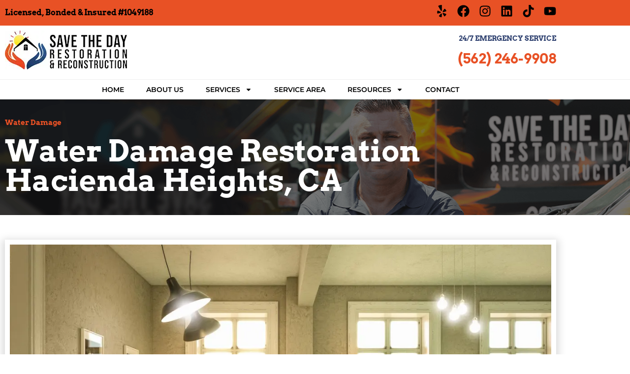

--- FILE ---
content_type: text/html; charset=UTF-8
request_url: https://savethedayrestoration.com/water-damage-restoration/hacienda-heights-ca/
body_size: 34672
content:
<!doctype html>
<html lang="en-US">
<head>
	<meta charset="UTF-8">
<script>
var gform;gform||(document.addEventListener("gform_main_scripts_loaded",function(){gform.scriptsLoaded=!0}),document.addEventListener("gform/theme/scripts_loaded",function(){gform.themeScriptsLoaded=!0}),window.addEventListener("DOMContentLoaded",function(){gform.domLoaded=!0}),gform={domLoaded:!1,scriptsLoaded:!1,themeScriptsLoaded:!1,isFormEditor:()=>"function"==typeof InitializeEditor,callIfLoaded:function(o){return!(!gform.domLoaded||!gform.scriptsLoaded||!gform.themeScriptsLoaded&&!gform.isFormEditor()||(gform.isFormEditor()&&console.warn("The use of gform.initializeOnLoaded() is deprecated in the form editor context and will be removed in Gravity Forms 3.1."),o(),0))},initializeOnLoaded:function(o){gform.callIfLoaded(o)||(document.addEventListener("gform_main_scripts_loaded",()=>{gform.scriptsLoaded=!0,gform.callIfLoaded(o)}),document.addEventListener("gform/theme/scripts_loaded",()=>{gform.themeScriptsLoaded=!0,gform.callIfLoaded(o)}),window.addEventListener("DOMContentLoaded",()=>{gform.domLoaded=!0,gform.callIfLoaded(o)}))},hooks:{action:{},filter:{}},addAction:function(o,r,e,t){gform.addHook("action",o,r,e,t)},addFilter:function(o,r,e,t){gform.addHook("filter",o,r,e,t)},doAction:function(o){gform.doHook("action",o,arguments)},applyFilters:function(o){return gform.doHook("filter",o,arguments)},removeAction:function(o,r){gform.removeHook("action",o,r)},removeFilter:function(o,r,e){gform.removeHook("filter",o,r,e)},addHook:function(o,r,e,t,n){null==gform.hooks[o][r]&&(gform.hooks[o][r]=[]);var d=gform.hooks[o][r];null==n&&(n=r+"_"+d.length),gform.hooks[o][r].push({tag:n,callable:e,priority:t=null==t?10:t})},doHook:function(r,o,e){var t;if(e=Array.prototype.slice.call(e,1),null!=gform.hooks[r][o]&&((o=gform.hooks[r][o]).sort(function(o,r){return o.priority-r.priority}),o.forEach(function(o){"function"!=typeof(t=o.callable)&&(t=window[t]),"action"==r?t.apply(null,e):e[0]=t.apply(null,e)})),"filter"==r)return e[0]},removeHook:function(o,r,t,n){var e;null!=gform.hooks[o][r]&&(e=(e=gform.hooks[o][r]).filter(function(o,r,e){return!!(null!=n&&n!=o.tag||null!=t&&t!=o.priority)}),gform.hooks[o][r]=e)}});
</script>

	<meta name="viewport" content="width=device-width, initial-scale=1">
	<link rel="profile" href="https://gmpg.org/xfn/11">
	<title>Water Damage Restoration In Hacienda Heights, California</title>
	<style>img:is([sizes="auto" i], [sizes^="auto," i]) { contain-intrinsic-size: 3000px 1500px }</style>
	<meta name="dc.title" content="Water Damage Restoration In Hacienda Heights, California">
<meta name="dc.description" content="Looking for water damage restoration in Hacienda Heights, CA? Our experts are available 24/7 to help with all types of water damage, from burst pipes to flooding.">
<meta name="dc.relation" content="https://savethedayrestoration.com/water-damage-restoration/hacienda-heights-ca/">
<meta name="dc.source" content="https://savethedayrestoration.com/">
<meta name="dc.language" content="en_US">
<meta name="description" content="Looking for water damage restoration in Hacienda Heights, CA? Our experts are available 24/7 to help with all types of water damage, from burst pipes to flooding.">
<meta name="robots" content="index, follow, max-snippet:-1, max-image-preview:large, max-video-preview:-1">
<link rel="canonical" href="https://savethedayrestoration.com/water-damage-restoration/hacienda-heights-ca/">
<meta property="og:url" content="https://savethedayrestoration.com/water-damage-restoration/hacienda-heights-ca/">
<meta property="og:site_name" content="Save The Day Restoration and Reconstruction">
<meta property="og:locale" content="en_US">
<meta property="og:type" content="article">
<meta property="article:author" content="https://www.facebook.com/savethedayrestoration">
<meta property="article:publisher" content="https://www.facebook.com/savethedayrestoration">
<meta property="og:title" content="Best Water Damage Restoration Services in Hacienda Heights, CA">
<meta property="og:description" content="Hacienda Heights, CA residents seeking water damage restoration services can count on Save The Day Restoration. We offer dependable solutions to restore your peace of mind.">
<meta property="og:image" content="https://e8v6kjqw5hh.exactdn.com/wp-content/uploads/2020/11/save-the-day-restoration-featured-image-1.jpg?strip=all">
<meta property="og:image:secure_url" content="https://e8v6kjqw5hh.exactdn.com/wp-content/uploads/2020/11/save-the-day-restoration-featured-image-1.jpg?strip=all">
<meta property="og:image:width" content="1200">
<meta property="og:image:height" content="628">
<meta property="og:image:alt" content="save the day restoration featured image 1">
<meta name="twitter:card" content="summary">
<meta name="twitter:site" content="https://twitter.com/savethedaylb">
<meta name="twitter:creator" content="https://twitter.com/savethedaylb">
<meta name="twitter:title" content="Best Water Damage Restoration Services in Hacienda Heights, CA">
<meta name="twitter:description" content="Hacienda Heights, CA residents seeking water damage restoration services can count on Save The Day Restoration. We offer dependable solutions to restore your peace of mind.">
<meta name="twitter:image" content="https://e8v6kjqw5hh.exactdn.com/wp-content/uploads/2020/11/save-the-day-restoration-featured-image-1.jpg?strip=all">
<link rel='dns-prefetch' href='//e8v6kjqw5hh.exactdn.com' />
<link rel='preconnect' href='//e8v6kjqw5hh.exactdn.com' />
<link rel="alternate" type="application/rss+xml" title="Save The Day Restoration and Reconstruction &raquo; Feed" href="https://savethedayrestoration.com/feed/" />
<link rel="alternate" type="application/rss+xml" title="Save The Day Restoration and Reconstruction &raquo; Comments Feed" href="https://savethedayrestoration.com/comments/feed/" />
<script>
window._wpemojiSettings = {"baseUrl":"https:\/\/s.w.org\/images\/core\/emoji\/16.0.1\/72x72\/","ext":".png","svgUrl":"https:\/\/s.w.org\/images\/core\/emoji\/16.0.1\/svg\/","svgExt":".svg","source":{"concatemoji":"https:\/\/e8v6kjqw5hh.exactdn.com\/wp-includes\/js\/wp-emoji-release.min.js?ver=6.8.3"}};
/*! This file is auto-generated */
!function(s,n){var o,i,e;function c(e){try{var t={supportTests:e,timestamp:(new Date).valueOf()};sessionStorage.setItem(o,JSON.stringify(t))}catch(e){}}function p(e,t,n){e.clearRect(0,0,e.canvas.width,e.canvas.height),e.fillText(t,0,0);var t=new Uint32Array(e.getImageData(0,0,e.canvas.width,e.canvas.height).data),a=(e.clearRect(0,0,e.canvas.width,e.canvas.height),e.fillText(n,0,0),new Uint32Array(e.getImageData(0,0,e.canvas.width,e.canvas.height).data));return t.every(function(e,t){return e===a[t]})}function u(e,t){e.clearRect(0,0,e.canvas.width,e.canvas.height),e.fillText(t,0,0);for(var n=e.getImageData(16,16,1,1),a=0;a<n.data.length;a++)if(0!==n.data[a])return!1;return!0}function f(e,t,n,a){switch(t){case"flag":return n(e,"\ud83c\udff3\ufe0f\u200d\u26a7\ufe0f","\ud83c\udff3\ufe0f\u200b\u26a7\ufe0f")?!1:!n(e,"\ud83c\udde8\ud83c\uddf6","\ud83c\udde8\u200b\ud83c\uddf6")&&!n(e,"\ud83c\udff4\udb40\udc67\udb40\udc62\udb40\udc65\udb40\udc6e\udb40\udc67\udb40\udc7f","\ud83c\udff4\u200b\udb40\udc67\u200b\udb40\udc62\u200b\udb40\udc65\u200b\udb40\udc6e\u200b\udb40\udc67\u200b\udb40\udc7f");case"emoji":return!a(e,"\ud83e\udedf")}return!1}function g(e,t,n,a){var r="undefined"!=typeof WorkerGlobalScope&&self instanceof WorkerGlobalScope?new OffscreenCanvas(300,150):s.createElement("canvas"),o=r.getContext("2d",{willReadFrequently:!0}),i=(o.textBaseline="top",o.font="600 32px Arial",{});return e.forEach(function(e){i[e]=t(o,e,n,a)}),i}function t(e){var t=s.createElement("script");t.src=e,t.defer=!0,s.head.appendChild(t)}"undefined"!=typeof Promise&&(o="wpEmojiSettingsSupports",i=["flag","emoji"],n.supports={everything:!0,everythingExceptFlag:!0},e=new Promise(function(e){s.addEventListener("DOMContentLoaded",e,{once:!0})}),new Promise(function(t){var n=function(){try{var e=JSON.parse(sessionStorage.getItem(o));if("object"==typeof e&&"number"==typeof e.timestamp&&(new Date).valueOf()<e.timestamp+604800&&"object"==typeof e.supportTests)return e.supportTests}catch(e){}return null}();if(!n){if("undefined"!=typeof Worker&&"undefined"!=typeof OffscreenCanvas&&"undefined"!=typeof URL&&URL.createObjectURL&&"undefined"!=typeof Blob)try{var e="postMessage("+g.toString()+"("+[JSON.stringify(i),f.toString(),p.toString(),u.toString()].join(",")+"));",a=new Blob([e],{type:"text/javascript"}),r=new Worker(URL.createObjectURL(a),{name:"wpTestEmojiSupports"});return void(r.onmessage=function(e){c(n=e.data),r.terminate(),t(n)})}catch(e){}c(n=g(i,f,p,u))}t(n)}).then(function(e){for(var t in e)n.supports[t]=e[t],n.supports.everything=n.supports.everything&&n.supports[t],"flag"!==t&&(n.supports.everythingExceptFlag=n.supports.everythingExceptFlag&&n.supports[t]);n.supports.everythingExceptFlag=n.supports.everythingExceptFlag&&!n.supports.flag,n.DOMReady=!1,n.readyCallback=function(){n.DOMReady=!0}}).then(function(){return e}).then(function(){var e;n.supports.everything||(n.readyCallback(),(e=n.source||{}).concatemoji?t(e.concatemoji):e.wpemoji&&e.twemoji&&(t(e.twemoji),t(e.wpemoji)))}))}((window,document),window._wpemojiSettings);
</script>
<style id='wp-emoji-styles-inline-css'>

	img.wp-smiley, img.emoji {
		display: inline !important;
		border: none !important;
		box-shadow: none !important;
		height: 1em !important;
		width: 1em !important;
		margin: 0 0.07em !important;
		vertical-align: -0.1em !important;
		background: none !important;
		padding: 0 !important;
	}
</style>
<style id='wpseopress-local-business-style-inline-css'>
span.wp-block-wpseopress-local-business-field{margin-right:8px}

</style>
<style id='global-styles-inline-css'>
:root{--wp--preset--aspect-ratio--square: 1;--wp--preset--aspect-ratio--4-3: 4/3;--wp--preset--aspect-ratio--3-4: 3/4;--wp--preset--aspect-ratio--3-2: 3/2;--wp--preset--aspect-ratio--2-3: 2/3;--wp--preset--aspect-ratio--16-9: 16/9;--wp--preset--aspect-ratio--9-16: 9/16;--wp--preset--color--black: #000000;--wp--preset--color--cyan-bluish-gray: #abb8c3;--wp--preset--color--white: #ffffff;--wp--preset--color--pale-pink: #f78da7;--wp--preset--color--vivid-red: #cf2e2e;--wp--preset--color--luminous-vivid-orange: #ff6900;--wp--preset--color--luminous-vivid-amber: #fcb900;--wp--preset--color--light-green-cyan: #7bdcb5;--wp--preset--color--vivid-green-cyan: #00d084;--wp--preset--color--pale-cyan-blue: #8ed1fc;--wp--preset--color--vivid-cyan-blue: #0693e3;--wp--preset--color--vivid-purple: #9b51e0;--wp--preset--gradient--vivid-cyan-blue-to-vivid-purple: linear-gradient(135deg,rgba(6,147,227,1) 0%,rgb(155,81,224) 100%);--wp--preset--gradient--light-green-cyan-to-vivid-green-cyan: linear-gradient(135deg,rgb(122,220,180) 0%,rgb(0,208,130) 100%);--wp--preset--gradient--luminous-vivid-amber-to-luminous-vivid-orange: linear-gradient(135deg,rgba(252,185,0,1) 0%,rgba(255,105,0,1) 100%);--wp--preset--gradient--luminous-vivid-orange-to-vivid-red: linear-gradient(135deg,rgba(255,105,0,1) 0%,rgb(207,46,46) 100%);--wp--preset--gradient--very-light-gray-to-cyan-bluish-gray: linear-gradient(135deg,rgb(238,238,238) 0%,rgb(169,184,195) 100%);--wp--preset--gradient--cool-to-warm-spectrum: linear-gradient(135deg,rgb(74,234,220) 0%,rgb(151,120,209) 20%,rgb(207,42,186) 40%,rgb(238,44,130) 60%,rgb(251,105,98) 80%,rgb(254,248,76) 100%);--wp--preset--gradient--blush-light-purple: linear-gradient(135deg,rgb(255,206,236) 0%,rgb(152,150,240) 100%);--wp--preset--gradient--blush-bordeaux: linear-gradient(135deg,rgb(254,205,165) 0%,rgb(254,45,45) 50%,rgb(107,0,62) 100%);--wp--preset--gradient--luminous-dusk: linear-gradient(135deg,rgb(255,203,112) 0%,rgb(199,81,192) 50%,rgb(65,88,208) 100%);--wp--preset--gradient--pale-ocean: linear-gradient(135deg,rgb(255,245,203) 0%,rgb(182,227,212) 50%,rgb(51,167,181) 100%);--wp--preset--gradient--electric-grass: linear-gradient(135deg,rgb(202,248,128) 0%,rgb(113,206,126) 100%);--wp--preset--gradient--midnight: linear-gradient(135deg,rgb(2,3,129) 0%,rgb(40,116,252) 100%);--wp--preset--font-size--small: 13px;--wp--preset--font-size--medium: 20px;--wp--preset--font-size--large: 36px;--wp--preset--font-size--x-large: 42px;--wp--preset--spacing--20: 0.44rem;--wp--preset--spacing--30: 0.67rem;--wp--preset--spacing--40: 1rem;--wp--preset--spacing--50: 1.5rem;--wp--preset--spacing--60: 2.25rem;--wp--preset--spacing--70: 3.38rem;--wp--preset--spacing--80: 5.06rem;--wp--preset--shadow--natural: 6px 6px 9px rgba(0, 0, 0, 0.2);--wp--preset--shadow--deep: 12px 12px 50px rgba(0, 0, 0, 0.4);--wp--preset--shadow--sharp: 6px 6px 0px rgba(0, 0, 0, 0.2);--wp--preset--shadow--outlined: 6px 6px 0px -3px rgba(255, 255, 255, 1), 6px 6px rgba(0, 0, 0, 1);--wp--preset--shadow--crisp: 6px 6px 0px rgba(0, 0, 0, 1);}:root { --wp--style--global--content-size: 800px;--wp--style--global--wide-size: 1200px; }:where(body) { margin: 0; }.wp-site-blocks > .alignleft { float: left; margin-right: 2em; }.wp-site-blocks > .alignright { float: right; margin-left: 2em; }.wp-site-blocks > .aligncenter { justify-content: center; margin-left: auto; margin-right: auto; }:where(.wp-site-blocks) > * { margin-block-start: 24px; margin-block-end: 0; }:where(.wp-site-blocks) > :first-child { margin-block-start: 0; }:where(.wp-site-blocks) > :last-child { margin-block-end: 0; }:root { --wp--style--block-gap: 24px; }:root :where(.is-layout-flow) > :first-child{margin-block-start: 0;}:root :where(.is-layout-flow) > :last-child{margin-block-end: 0;}:root :where(.is-layout-flow) > *{margin-block-start: 24px;margin-block-end: 0;}:root :where(.is-layout-constrained) > :first-child{margin-block-start: 0;}:root :where(.is-layout-constrained) > :last-child{margin-block-end: 0;}:root :where(.is-layout-constrained) > *{margin-block-start: 24px;margin-block-end: 0;}:root :where(.is-layout-flex){gap: 24px;}:root :where(.is-layout-grid){gap: 24px;}.is-layout-flow > .alignleft{float: left;margin-inline-start: 0;margin-inline-end: 2em;}.is-layout-flow > .alignright{float: right;margin-inline-start: 2em;margin-inline-end: 0;}.is-layout-flow > .aligncenter{margin-left: auto !important;margin-right: auto !important;}.is-layout-constrained > .alignleft{float: left;margin-inline-start: 0;margin-inline-end: 2em;}.is-layout-constrained > .alignright{float: right;margin-inline-start: 2em;margin-inline-end: 0;}.is-layout-constrained > .aligncenter{margin-left: auto !important;margin-right: auto !important;}.is-layout-constrained > :where(:not(.alignleft):not(.alignright):not(.alignfull)){max-width: var(--wp--style--global--content-size);margin-left: auto !important;margin-right: auto !important;}.is-layout-constrained > .alignwide{max-width: var(--wp--style--global--wide-size);}body .is-layout-flex{display: flex;}.is-layout-flex{flex-wrap: wrap;align-items: center;}.is-layout-flex > :is(*, div){margin: 0;}body .is-layout-grid{display: grid;}.is-layout-grid > :is(*, div){margin: 0;}body{padding-top: 0px;padding-right: 0px;padding-bottom: 0px;padding-left: 0px;}a:where(:not(.wp-element-button)){text-decoration: underline;}:root :where(.wp-element-button, .wp-block-button__link){background-color: #32373c;border-width: 0;color: #fff;font-family: inherit;font-size: inherit;line-height: inherit;padding: calc(0.667em + 2px) calc(1.333em + 2px);text-decoration: none;}.has-black-color{color: var(--wp--preset--color--black) !important;}.has-cyan-bluish-gray-color{color: var(--wp--preset--color--cyan-bluish-gray) !important;}.has-white-color{color: var(--wp--preset--color--white) !important;}.has-pale-pink-color{color: var(--wp--preset--color--pale-pink) !important;}.has-vivid-red-color{color: var(--wp--preset--color--vivid-red) !important;}.has-luminous-vivid-orange-color{color: var(--wp--preset--color--luminous-vivid-orange) !important;}.has-luminous-vivid-amber-color{color: var(--wp--preset--color--luminous-vivid-amber) !important;}.has-light-green-cyan-color{color: var(--wp--preset--color--light-green-cyan) !important;}.has-vivid-green-cyan-color{color: var(--wp--preset--color--vivid-green-cyan) !important;}.has-pale-cyan-blue-color{color: var(--wp--preset--color--pale-cyan-blue) !important;}.has-vivid-cyan-blue-color{color: var(--wp--preset--color--vivid-cyan-blue) !important;}.has-vivid-purple-color{color: var(--wp--preset--color--vivid-purple) !important;}.has-black-background-color{background-color: var(--wp--preset--color--black) !important;}.has-cyan-bluish-gray-background-color{background-color: var(--wp--preset--color--cyan-bluish-gray) !important;}.has-white-background-color{background-color: var(--wp--preset--color--white) !important;}.has-pale-pink-background-color{background-color: var(--wp--preset--color--pale-pink) !important;}.has-vivid-red-background-color{background-color: var(--wp--preset--color--vivid-red) !important;}.has-luminous-vivid-orange-background-color{background-color: var(--wp--preset--color--luminous-vivid-orange) !important;}.has-luminous-vivid-amber-background-color{background-color: var(--wp--preset--color--luminous-vivid-amber) !important;}.has-light-green-cyan-background-color{background-color: var(--wp--preset--color--light-green-cyan) !important;}.has-vivid-green-cyan-background-color{background-color: var(--wp--preset--color--vivid-green-cyan) !important;}.has-pale-cyan-blue-background-color{background-color: var(--wp--preset--color--pale-cyan-blue) !important;}.has-vivid-cyan-blue-background-color{background-color: var(--wp--preset--color--vivid-cyan-blue) !important;}.has-vivid-purple-background-color{background-color: var(--wp--preset--color--vivid-purple) !important;}.has-black-border-color{border-color: var(--wp--preset--color--black) !important;}.has-cyan-bluish-gray-border-color{border-color: var(--wp--preset--color--cyan-bluish-gray) !important;}.has-white-border-color{border-color: var(--wp--preset--color--white) !important;}.has-pale-pink-border-color{border-color: var(--wp--preset--color--pale-pink) !important;}.has-vivid-red-border-color{border-color: var(--wp--preset--color--vivid-red) !important;}.has-luminous-vivid-orange-border-color{border-color: var(--wp--preset--color--luminous-vivid-orange) !important;}.has-luminous-vivid-amber-border-color{border-color: var(--wp--preset--color--luminous-vivid-amber) !important;}.has-light-green-cyan-border-color{border-color: var(--wp--preset--color--light-green-cyan) !important;}.has-vivid-green-cyan-border-color{border-color: var(--wp--preset--color--vivid-green-cyan) !important;}.has-pale-cyan-blue-border-color{border-color: var(--wp--preset--color--pale-cyan-blue) !important;}.has-vivid-cyan-blue-border-color{border-color: var(--wp--preset--color--vivid-cyan-blue) !important;}.has-vivid-purple-border-color{border-color: var(--wp--preset--color--vivid-purple) !important;}.has-vivid-cyan-blue-to-vivid-purple-gradient-background{background: var(--wp--preset--gradient--vivid-cyan-blue-to-vivid-purple) !important;}.has-light-green-cyan-to-vivid-green-cyan-gradient-background{background: var(--wp--preset--gradient--light-green-cyan-to-vivid-green-cyan) !important;}.has-luminous-vivid-amber-to-luminous-vivid-orange-gradient-background{background: var(--wp--preset--gradient--luminous-vivid-amber-to-luminous-vivid-orange) !important;}.has-luminous-vivid-orange-to-vivid-red-gradient-background{background: var(--wp--preset--gradient--luminous-vivid-orange-to-vivid-red) !important;}.has-very-light-gray-to-cyan-bluish-gray-gradient-background{background: var(--wp--preset--gradient--very-light-gray-to-cyan-bluish-gray) !important;}.has-cool-to-warm-spectrum-gradient-background{background: var(--wp--preset--gradient--cool-to-warm-spectrum) !important;}.has-blush-light-purple-gradient-background{background: var(--wp--preset--gradient--blush-light-purple) !important;}.has-blush-bordeaux-gradient-background{background: var(--wp--preset--gradient--blush-bordeaux) !important;}.has-luminous-dusk-gradient-background{background: var(--wp--preset--gradient--luminous-dusk) !important;}.has-pale-ocean-gradient-background{background: var(--wp--preset--gradient--pale-ocean) !important;}.has-electric-grass-gradient-background{background: var(--wp--preset--gradient--electric-grass) !important;}.has-midnight-gradient-background{background: var(--wp--preset--gradient--midnight) !important;}.has-small-font-size{font-size: var(--wp--preset--font-size--small) !important;}.has-medium-font-size{font-size: var(--wp--preset--font-size--medium) !important;}.has-large-font-size{font-size: var(--wp--preset--font-size--large) !important;}.has-x-large-font-size{font-size: var(--wp--preset--font-size--x-large) !important;}
:root :where(.wp-block-pullquote){font-size: 1.5em;line-height: 1.6;}
</style>
<link rel='stylesheet' id='wp-components-css' href='https://e8v6kjqw5hh.exactdn.com/wp-includes/css/dist/components/style.min.css?ver=6.8.3' media='all' />
<link rel='stylesheet' id='godaddy-styles-css' href='https://e8v6kjqw5hh.exactdn.com/wp-content/mu-plugins/vendor/wpex/godaddy-launch/includes/Dependencies/GoDaddy/Styles/build/latest.css?ver=2.0.2' media='all' />
<link rel='stylesheet' id='hello-elementor-css' href='https://e8v6kjqw5hh.exactdn.com/wp-content/themes/hello-elementor/assets/css/reset.css?ver=3.4.6' media='all' />
<link rel='stylesheet' id='hello-elementor-theme-style-css' href='https://e8v6kjqw5hh.exactdn.com/wp-content/themes/hello-elementor/assets/css/theme.css?ver=3.4.6' media='all' />
<link rel='stylesheet' id='chld_thm_cfg_child-css' href='https://e8v6kjqw5hh.exactdn.com/wp-content/themes/hello-elementor-child/style.css?m=1769002812' media='all' />
<link rel='stylesheet' id='hello-elementor-header-footer-css' href='https://e8v6kjqw5hh.exactdn.com/wp-content/themes/hello-elementor/assets/css/header-footer.css?ver=3.4.6' media='all' />
<link rel='stylesheet' id='elementor-frontend-css' href='https://e8v6kjqw5hh.exactdn.com/wp-content/plugins/elementor/assets/css/frontend.min.css?ver=3.34.2' media='all' />
<link rel='stylesheet' id='widget-heading-css' href='https://e8v6kjqw5hh.exactdn.com/wp-content/plugins/elementor/assets/css/widget-heading.min.css?ver=3.34.2' media='all' />
<link rel='stylesheet' id='widget-social-icons-css' href='https://e8v6kjqw5hh.exactdn.com/wp-content/plugins/elementor/assets/css/widget-social-icons.min.css?ver=3.34.2' media='all' />
<link rel='stylesheet' id='e-apple-webkit-css' href='https://e8v6kjqw5hh.exactdn.com/wp-content/plugins/elementor/assets/css/conditionals/apple-webkit.min.css?ver=3.34.2' media='all' />
<link rel='stylesheet' id='e-animation-shrink-css' href='https://e8v6kjqw5hh.exactdn.com/wp-content/plugins/elementor/assets/lib/animations/styles/e-animation-shrink.min.css?ver=3.34.2' media='all' />
<link rel='stylesheet' id='widget-image-css' href='https://e8v6kjqw5hh.exactdn.com/wp-content/plugins/elementor/assets/css/widget-image.min.css?ver=3.34.2' media='all' />
<link rel='stylesheet' id='widget-nav-menu-css' href='https://e8v6kjqw5hh.exactdn.com/wp-content/plugins/elementor-pro/assets/css/widget-nav-menu.min.css?ver=3.34.1' media='all' />
<link rel='stylesheet' id='swiper-css' href='https://e8v6kjqw5hh.exactdn.com/wp-content/plugins/elementor/assets/lib/swiper/v8/css/swiper.min.css?ver=8.4.5' media='all' />
<link rel='stylesheet' id='e-swiper-css' href='https://e8v6kjqw5hh.exactdn.com/wp-content/plugins/elementor/assets/css/conditionals/e-swiper.min.css?ver=3.34.2' media='all' />
<link rel='stylesheet' id='elementor-post-7-css' href='https://e8v6kjqw5hh.exactdn.com/wp-content/uploads/elementor/css/post-7.css?ver=1769002973' media='all' />
<link rel='stylesheet' id='e-animation-fadeInUp-css' href='https://e8v6kjqw5hh.exactdn.com/wp-content/plugins/elementor/assets/lib/animations/styles/fadeInUp.min.css?ver=3.34.2' media='all' />
<link rel='stylesheet' id='e-animation-fadeInRight-css' href='https://e8v6kjqw5hh.exactdn.com/wp-content/plugins/elementor/assets/lib/animations/styles/fadeInRight.min.css?ver=3.34.2' media='all' />
<link rel='stylesheet' id='widget-icon-list-css' href='https://e8v6kjqw5hh.exactdn.com/wp-content/plugins/elementor/assets/css/widget-icon-list.min.css?ver=3.34.2' media='all' />
<link rel='stylesheet' id='e-animation-fadeInLeft-css' href='https://e8v6kjqw5hh.exactdn.com/wp-content/plugins/elementor/assets/lib/animations/styles/fadeInLeft.min.css?ver=3.34.2' media='all' />
<link rel='stylesheet' id='widget-posts-css' href='https://e8v6kjqw5hh.exactdn.com/wp-content/plugins/elementor-pro/assets/css/widget-posts.min.css?ver=3.34.1' media='all' />
<link rel='stylesheet' id='elementor-post-1103-css' href='https://e8v6kjqw5hh.exactdn.com/wp-content/uploads/elementor/css/post-1103.css?ver=1769005695' media='all' />
<link rel='stylesheet' id='elementor-post-8-css' href='https://e8v6kjqw5hh.exactdn.com/wp-content/uploads/elementor/css/post-8.css?ver=1769002974' media='all' />
<link rel='stylesheet' id='elementor-post-32-css' href='https://e8v6kjqw5hh.exactdn.com/wp-content/uploads/elementor/css/post-32.css?ver=1769002974' media='all' />
<link rel='stylesheet' id='eael-general-css' href='https://e8v6kjqw5hh.exactdn.com/wp-content/plugins/essential-addons-for-elementor-lite/assets/front-end/css/view/general.min.css?ver=6.5.8' media='all' />
<link rel='stylesheet' id='elementor-gf-local-arvo-css' href='https://e8v6kjqw5hh.exactdn.com/wp-content/uploads/elementor/google-fonts/css/arvo.css?ver=1742524249' media='all' />
<link rel='stylesheet' id='elementor-gf-local-montserrat-css' href='https://e8v6kjqw5hh.exactdn.com/wp-content/uploads/elementor/google-fonts/css/montserrat.css?ver=1742524254' media='all' />
<script src="https://e8v6kjqw5hh.exactdn.com/wp-includes/js/jquery/jquery.min.js?ver=3.7.1" id="jquery-core-js"></script>
<script src="https://e8v6kjqw5hh.exactdn.com/wp-includes/js/jquery/jquery-migrate.min.js?ver=3.4.1" id="jquery-migrate-js"></script>
<link rel="https://api.w.org/" href="https://savethedayrestoration.com/wp-json/" /><link rel="alternate" title="JSON" type="application/json" href="https://savethedayrestoration.com/wp-json/wp/v2/pages/1103" /><link rel="alternate" title="oEmbed (JSON)" type="application/json+oembed" href="https://savethedayrestoration.com/wp-json/oembed/1.0/embed?url=https%3A%2F%2Fsavethedayrestoration.com%2Fwater-damage-restoration%2Fhacienda-heights-ca%2F" />
<link rel="alternate" title="oEmbed (XML)" type="text/xml+oembed" href="https://savethedayrestoration.com/wp-json/oembed/1.0/embed?url=https%3A%2F%2Fsavethedayrestoration.com%2Fwater-damage-restoration%2Fhacienda-heights-ca%2F&#038;format=xml" />
<!-- Google Tag Manager -->
<script>(function(w,d,s,l,i){w[l]=w[l]||[];w[l].push({'gtm.start':
new Date().getTime(),event:'gtm.js'});var f=d.getElementsByTagName(s)[0],
j=d.createElement(s),dl=l!='dataLayer'?'&l='+l:'';j.async=true;j.src=
'https://www.googletagmanager.com/gtm.js?id='+i+dl;f.parentNode.insertBefore(j,f);
})(window,document,'script','dataLayer','GTM-5T4KJZJ');</script>
<!-- End Google Tag Manager --><meta name="description" content="Looking for water damage restoration in Hacienda Heights, CA? Our experts are available 24/7 to help with all types of water damage, from burst pipes to flooding.">
<meta name="generator" content="Elementor 3.34.2; features: e_font_icon_svg; settings: css_print_method-external, google_font-enabled, font_display-auto">
<script id="no-delay">
	/*
	 * WP Rocket's "Delay JavaScript Execution" option greatly increases page load speed on mobile, but it causes a problem:
	 * 
	 * When mobile user clicks on "hamburger" button, it takes several seconds for the menu to show up (it's not a good user experience). This is because the Elementor JS needs to be executed first. Average mobile device executes javascript very slowly and the execution starts the moment user clicks on "hamburger" button.
	 *
	 * On first page load this should be fine because most users will rather want to take a look at the page first, not open the menu. Also it's important to understand that "Delay JavaScript Execution" is the most effective on first load because it not only delays execution, but also download of JS files which causes that other assets are loaded faster.
	 * 
	 * On next page loads we will disable "Delay JavaScript Execution" so that the JS starts to execute instantly and so that the menu can be opened much faster. At this point all JS and CSS files have already been downloaded and cached, so "Delay JavaScript Execution" is not as effective as during first page load. */
	if (localStorage.getItem("hasCodeRunBefore") === null)
		localStorage.setItem("hasCodeRunBefore", true);
	else {
		var event = new Event('mousemove', {'bubbles': true});
		window.dispatchEvent(event);
	}
</script>
			<style>
				.e-con.e-parent:nth-of-type(n+4):not(.e-lazyloaded):not(.e-no-lazyload),
				.e-con.e-parent:nth-of-type(n+4):not(.e-lazyloaded):not(.e-no-lazyload) * {
					background-image: none !important;
				}
				@media screen and (max-height: 1024px) {
					.e-con.e-parent:nth-of-type(n+3):not(.e-lazyloaded):not(.e-no-lazyload),
					.e-con.e-parent:nth-of-type(n+3):not(.e-lazyloaded):not(.e-no-lazyload) * {
						background-image: none !important;
					}
				}
				@media screen and (max-height: 640px) {
					.e-con.e-parent:nth-of-type(n+2):not(.e-lazyloaded):not(.e-no-lazyload),
					.e-con.e-parent:nth-of-type(n+2):not(.e-lazyloaded):not(.e-no-lazyload) * {
						background-image: none !important;
					}
				}
			</style>
			<noscript><style>.lazyload[data-src]{display:none !important;}</style></noscript><style>.lazyload{background-image:none !important;}.lazyload:before{background-image:none !important;}</style><link rel="icon" href="https://e8v6kjqw5hh.exactdn.com/wp-content/uploads/2021/02/savetheday-favico.png?strip=all&#038;resize=32%2C32" sizes="32x32" />
<link rel="icon" href="https://e8v6kjqw5hh.exactdn.com/wp-content/uploads/2021/02/savetheday-favico.png?strip=all&#038;resize=192%2C192" sizes="192x192" />
<link rel="apple-touch-icon" href="https://e8v6kjqw5hh.exactdn.com/wp-content/uploads/2021/02/savetheday-favico.png?strip=all&#038;resize=180%2C180" />
<meta name="msapplication-TileImage" content="https://e8v6kjqw5hh.exactdn.com/wp-content/uploads/2021/02/savetheday-favico.png?strip=all&#038;resize=270%2C270" />
		<style id="wp-custom-css">
			/*
 **************************
 *
 * CSS Boilerplate
 *
 * Re-useable CSS code for
 * better development.
 *
 * DO NOT ADD EDITS DIRECTLY
 * TO THE BOILERPLATE. IT MAY
 * BE PASTED OVER. ADD YOUR
 * EDITS AFTER THE BOILERPLATE.
 *
 * @Version 12/8/2023
 * @Inserted 1/17/2023
 *
 **************************
 */

/*
 **************************
 *
 * THE FUNDAMENTALS
 *
 **************************
 */
body{
	/* No horizontal scrollbars! */
	max-width: 100% !important;
	overflow-x: hidden !important;
}

/* Hide GravityForm asterisk legend by default */
.gform_required_legend,
.instruction.validation_message{
	display: none;
}
/* Form errors need to look uniform. */
body .gform_wrapper .gfield_validation_message,
body .gform_wrapper .validation_message,
body .gform_wrapper .gform_validation_errors{
	background: red;
}
body .gform_wrapper .gfield_validation_message,
body .gform_wrapper .validation_message,
body .gform_wrapper .gform_validation_errors h2{
	color: white;
}

/*
 **************************
 *
 * FORMATTING
 *
 **************************
 */

/* Sometimes you want something inline */
.inline,
ed-inline,
.ed-inline{
	display: inline !important;
}
/* Wrap the city name to keep text grouped */
/* Inline block */
ed-city,
.ed-city,
ed-inline-block,
.ed-inline-block{
	display: inline-block;
}

/*
 ****************************
 * Prevent sections of text
 * from being broken up.
 * Useful for things such as
 * keeping "Los Angeles" on the
 * same line or preventing
 * poorly formatted text from
 * looking ugly.
 ****************************
 */
.nowrap,
ed-nowrap,
.ed-nowrap{
	white-space: nowrap;
}

/* Or choose your breakpoint*/
@media (min-width: 1025px){
	.desktop-nowrap{
		white-space: nowrap;
	}
	.desktop-full-width{
		width: 100% !important;
	}
}
@media (min-width: 768px) AND (max-width: 1024px) AND (orientation: portrait){
	.tablet-portrait-nowrap{
		white-space: nowrap;
	}
	.tablet-portrait-full-width{
		width: 100% !important;
	}
	/* Sort the columns */
	.tablet-portrait-order-1{order: 1;}
	.tablet-portrait-order-2{order: 2;}
}
@media (min-width: 768px) AND (max-width: 1024px) AND (orientation: landscape){
	.tablet-landscape-nowrap{
		white-space: nowrap;
	}
	.tablet-landscape-full-width{
		width: 100% !important;
	}
	/* Sort the columns */
	.tablet-landscape-order-1{order: 1;}
	.tablet-landscape-order-2{order: 2;}
}
@media (max-width: 767px){
	.mobile-nowrap{white-space: nowrap;
	}
	.mobile-full-width{
		width: 100% !important;
	}
}


/* Force a line break at certain sizes. Don't use *br* in titles. */
.ed-line-break{
	display: block;
}
@media (min-width: 1025px){
.desktop-line-break{
		display: block;
	}
}
@media (min-width: 768px) AND (max-width: 1024px) AND (orientation: landscape){
.tablet-landscape-line-break{
		display: block;
	}
}
@media (min-width: 768px) AND (max-width: 1023px) AND (orientation: portrait){
.tablet-portrait-line-break{
		display: block;
	}
}
@media (max-width: 767px){
.mobile-line-break{
		display: block;
	}
}


/*
 ****************************
 * Stretching content
 *
 * Classes for use with the
 * edStretchContent script
 *
 * .ed-stretch-parent
 *     .desktop
 *     .portrait
 *     .landscape
 *
 * .ed-stretch-content
 * .ed-stretch-sidebar
 * .ed-stretch-target
 ****************************
 */
/* Strecth the content on tablet and above */
.ed-stretch-parent .ed-stretch-sidebar,
.ed-stretch-parent .ed-stretch-content{
    transition: width 0.2s ease-out;
}
/**
  Stretching
  You may want content to strecth on one screen size but not others. For this reason, you must add your desired combination of .desktop, .landscape, or .portrait to the .ed-stretch-parent element.

  Ex usage:
  class = "ed-stretch-parent desktop portrait" -- this would only work on desktop and tablet portrait.
**/
@media (min-width: 1025px){
    .ed-stretch-parent[data-eds-is-stretching="true"].desktop .ed-stretch-sidebar{
        width: 0.01%;
        overflow: hidden;
    }
    .ed-stretch-parent[data-eds-is-stretching="true"].desktop .ed-stretch-content{
        width: 99.99%;
    }
}
@media (min-width: 768px) AND (max-width: 1024px) AND (orientation: landscape){
    .ed-stretch-parent[data-eds-is-stretching="true"].landscape .ed-stretch-sidebar{
        width: 0.01%;
        overflow: hidden;
    }
    .ed-stretch-parent[data-eds-is-stretching="true"].landscape .ed-stretch-content{
        width: 99.99%;
    }
}
@media (min-width: 768px) AND (max-width: 1024px) AND (orientation: portrait){
    .ed-stretch-parent[data-eds-is-stretching="true"].portrait .ed-stretch-sidebar{
        width: 0.01%;
        overflow: hidden;
    }
    .ed-stretch-parent[data-eds-is-stretching="true"].portrait .ed-stretch-content{
        width: 99.99%;
    }
}

/* END FORMATTING */

/*
 **************************
 *
 * LINKS
 *
 **************************
 */

/*
 * Prevent phone numbers
 * from being clicked on
 * desktop.
 */
@media (min-width: 1025px){
	.phone-number,
	[phone-number]{
		pointer-events: none;
		white-space: nowrap;
	}
}
/* END LINKS */


/*
 **************************
 *
 * IMAGES
 *
 **************************
 */

/**
 * Stretch the image to the height of the column
 */
.ed-stretch-img,
.ed-stretch-img .elementor-widget-container,
.ed-stretch-img .elementor-widget-image,
.ed-stretch-img .elementor-widget-image > a,
.ed-stretch-image,
.ed-stretch-image .elementor-widget-container,
.ed-stretch-image .elementor-widget-image,
.ed-stretch-image .elementor-widget-image > a {
    height: 100%;
}
.ed-stretch-img.elementor-element > .elementor-widget-container > img,
.ed-stretch-image.elementor-element > .elementor-widget-container > img {
  object-fit: cover;
  object-position: 50% 50%;
  height: 100%;
}

/*** Audio Player ***/
/* What image should we display? */
[data-player-state="is-paused"] .is-playing,
[data-player-state="is-playing"] .is-paused{
    display: none;
}
/* Full width audio images */
.ed-audio-player img{
    width: 100%;
}
.ed-audio-player img:hover{
    cursor: pointer;
}

/* END IMAGES */


/*
 **************************
 *
 * Mouse Effects
 *
 **************************
 */

/* Prevent an element from being clicked */
.noclick{
	pointer-events: none;
}
@media (min-width: 1025px){
	.desktop-noclick{
		pointer-events: none;
	}
}
@media (min-width: 768px) AND (max-width: 1024px) AND (orientation: landscape){
	.tablet-landscape-noclick{
		pointer-events: none;
	}
}
@media (min-width: 768px) AND (max-width: 1024px) AND (orientation: portrait){
	.tablet-portrait-noclick{
		pointer-events: none;
	}
}
@media (max-width: 767px){
	.mobile-noclick{
		pointer-events: none;
	}
}

/*
 * Disable the mouse effects
 * on tablet & mobile because
 * tapping on the screen will
 * make things look
 * misaligned.
 */
@media screen AND (max-width: 1024px){
  .elementor-motion-effects-element{
    transform: none !important;
  }
}
/* END MOUSE EFFECTS */


/*
 **************************
 *
 * Text Styles
 *
 **************************
 */

/******** Blog *********
 * Single post - Remove
 * unwanted styles when
 * copying content from
 * Google Doc to WP Editor.
 ***********************/
.elementor-widget-theme-post-content p span,
.elementor-widget-theme-post-content h1 span,
.elementor-widget-theme-post-content h2 span,
.elementor-widget-theme-post-content h3 span,
.elementor-widget-theme-post-content h4 span,
.elementor-widget-theme-post-content h5 span,
.elementor-widget-theme-post-content h6 span,
.elementor-widget-theme-post-content ul li,
.elementor-widget-theme-post-content ul li span,
.elementor-widget-theme-post-content ol li,
.elementor-widget-theme-post-content ol li span {
	font-weight: inherit !important;
}
/* END BLOG */
/* END TEXT STYLES */


/*
 **************************
 *
 * HELPERS
 *
 * Little things like
 * tool tips and text marking
 *
 **************************
 */

/*
 **************************
 *
 * Color Vars:
 * Make sure we have our
 * primary, secondary,
 * and accent colors ready
 * for use with custom
 * code so we don't
 * need to search the
 * developer console for
 * values or hard code
 * anything. Can be
 * overridden if global
 * colors are not set.
 *
 **************************
 */
body{
    --ed-color-primary: var(--e-global-color-primary);
    --ed-color-secondary: var(--e-global-color-secondary);
    --ed-color-accent: var(--e-global-color-accent);
}

 /**
 Colored text mimicking "mark". Change text to a company color instead of using inline style.
 Ex: wrap using p-mark or as a class using .p-mark
 */
p-mark, .p-mark{color: var( --ed-color-primary ) !important;}
s-mark, .s-mark{color: var( --ed-color-secondary ) !important;}
a-mark, .a-mark{color: var( --ed-color-accent ) !important;}
w-mark, .w-mark{color: white !important;}

/* END HELPERS */


/*
 **************************
 *
 * END OF BOILERPLATE
 *
 **************************
 */




@media (max-width: 768px) {
	#menu-footer{
		padding-left: 0!important
	}
	
	.phone-clicker{
		pointer-events: auto!important;
	}
}
@media (max-width: 1024px) {
	.footer-menu{
		text-align: left!important;	
	}
}

.menu-footer-container ul
{
	margin:0 !important;
	padding:0 !important;
}

.hero_cta .elementor-image-box-title {
    margin-top: 30px;
}

.services_icons img{
	max-height: 100px;
	width: auto;
}

.about_section .elementor-widget-image-box .elementor-widget-container {
    min-height: 360px;
}

.testimonial_slider .elementor-testimonial {
    background: #DFDFDF;
    padding: 30px 60px;
}

.testimonial_slider .elementor-swiper-button {
    border: 2px solid #E85125;
    border-radius: 50%;
    padding: 5px;
}

.testimonial_slider .elementor-swiper-button:hover{
	background: #E85125;
}

.testimonial_slider .elementor-swiper-button:hover i,
.testimonial_slider .elementor-swiper-button:focus i{
		color: #fff;
}

.how_we_work .elementor-widget-image-box .elementor-widget-container {
    min-height: 340px;
}

.how_we_work .cta_imgbox .elementor-widget-button .elementor-widget-container {
    min-height: 0;
    text-align: left;
    margin-top: 30px;
}

.icon-list li {
    border: 1px solid #ccc;
    border-radius: 4px;
    padding: 10px 15px!important;
}

.gform_wrapper .gform_body li.gfield,
#gform_2 li.gfield{
    margin-top: 30px;
}

.gform_wrapper .gform_body input,
.gform_wrapper .gform_body textarea,
.gform_wrapper .gform_body select, 
#gform_2 input,
#gform_2 textarea {
    border: 1;
    min-height: 45px;
    border-radius: 0;
}

.gform_wrapper .gform_body input[type="submit"],
#gform_2 input[type="submit"]{
    text-transform: uppercase;
    border-radius: 0px 0px 0px 0px;
    padding: 15px 50px 15px 50px;
    background: #E85125;
    color: #fff;
    font-weight: 700;
}
.gform_wrapper .gform_body input[type="submit"]:hover,
.gform_wrapper .gform_body input[type="submit"]:focus,
#gform_2 input[type="submit"]:hover,
#gform_2 input[type="submit"]:focus{
	background: #db4418;	
}

.gform_wrapper .gform_body li.gfield .gfield_checkbox,
#gform_2 li.gfield .gfield_checkbox{
    display: table;
    width: 100%:
}


.gform_wrapper .gform_body li.gfield .gfield_checkbox li,
#gform_2 li.gfield .gfield_checkbox li {
    width: 50%;
    float: left;
    margin-top: 15px;
}


.gform_wrapper .gform_body li.gfield .gfield_checkbox li input,
#gform_2 li.gfield .gfield_checkbox li input{
    min-height: 10px;
    margin-top: 0;
}

.elementor-widget-wp-widget-gform_widget h5 {
    display: none;
}

.gform_wrapper .gform_body .gfield_checkbox li input[type=checkbox],
#gform_wrapper_2 .gfield_checkbox li input[type=checkbox] {
    opacity: 0;
    position: absolute;   
}

.gform_wrapper .gform_body .gfield_checkbox li input[type=checkbox] + label,
#gform_wrapper_2 .gfield_checkbox li input[type=checkbox] + label{
    position: relative;
    overflow: hidden;
    padding-left: 35px;
    cursor: pointer;
			font-size: 16px;
    display: inline-block;
}
.gform_wrapper .gform_body .gfield_checkbox li input[type=checkbox] + label:before,
.gform_wrapper .gform_body .gfield_checkbox li input[type=checkbox] + label:after,
#gform_wrapper_2 .gfield_checkbox li input[type=checkbox] + label:before,
#gform_wrapper_2 .gfield_checkbox li input[type=checkbox] + label:after{
    content: '';
    position: absolute;
    left: 0;
    z-index: 1;
    -webkit-transition: .2s;
    transition: .2s;
}
/* after */
.gform_wrapper .gform_body .gfield_checkbox li input[type=checkbox]:not(:checked) + label:after,
#gform_wrapper_2 .gfield_checkbox li input[type=checkbox]:not(:checked) + label:after{
    width: 20px;
    height: 20px;
    border: 2px solid #E65230;
    top: 0px;
}
.gform_wrapper .gform_body .gfield_checkbox li input[type=checkbox]:checked + label:after,
#gform_wrapper_2 .gfield_checkbox li input[type=checkbox]:checked + label:after{
    top: 0;
    width: 20px;
    height: 20px;
    border: 2px solid #E65230;
    background-color: #E65230;
    z-index: 0;
	border-radius: 2px
}
/* before */
.gform_wrapper .gform_body .gfield_checkbox li input[type=checkbox]:not(:checked) + label:before,
#gform_wrapper_2 .gfield_checkbox li input[type=checkbox]:not(:checked) + label:before{
	    width: 0;
    height: 0;
    border: 3px solid transparent;
    left: 6px;
    top: 10px;
    -webkit-transform: rotateZ(37deg);
    transform: rotateZ(37deg);
    -webkit-transform-origin: 100% 100%;
    transform-origin: 100% 100%;
}
.gform_wrapper .gform_body .gfield_checkbox li input[type=checkbox]:checked + label:before,
#gform_wrapper_2 .gfield_checkbox li input[type=checkbox]:checked + label:before{
	    top: 0;
    left: 1px;
    width: 8px;
    height: 13px;
	margin-top:3px;
    border-top: 2px solid transparent;
    border-left: 2px solid transparent;
    border-right: 2px solid #fff;
    border-bottom: 2px solid #fff;
    -webkit-transform: rotateZ(37deg);
    transform: rotateZ(37deg);
    -webkit-transform-origin: 100% 100%;
    transform-origin: 100% 100%;
}
/* Make select line up with the rest */
.gfield_select{
	padding-left: 0px !important;
	background: white;
}
/* Firefox */
.gform_wrapper.gf_browser_gecko select{
	padding-top: 12px !important;
}

/*****************
 * Landing Page Form.
 * Form with the class .lp-form
 *****************/
.instruction.validation_message {
	display: none;
}

.lp-form textarea{
	height: 100px !important;
}

.ed-dropdown-checkbox > label{
	width: 100%;
	background: white;
	margin-top: 20px;
	font-weight: normal !important;
	padding: 12px 4px !important;
	/*        border: solid 1px black; padding: 8px;
	border-radius: 3px;*/
}
.ed-dropdown-checkbox > .ginput_container_checkbox{
	position: absolute;
	background: white;
	padding: 10px;
	width: auto;
}

/* Style the dropdown checkbox */
.gform_wrapper .top_label li.gfield.ed-dropdown-checkbox .ginput_container:not(.gfield_time_hour):not(.gfield_time_minute):not(.gfield_time_ampm):not(.ginput_container_date):not(.ginput_quantity):not(.datepicker):not(.gfield_signature_container).ginput_container_checkbox {
	display: none;
	padding: 10px;
	width: 100% !important;
}
.lp-form .gfield_checkbox{
	width: 100%;
}
/* Make the checkboxes 1-row each.*/
.gform_wrapper .gform_body .ed-dropdown-checkbox > .ginput_container_checkbox .gfield_checkbox li{
	display: block;
	float: none;
	width: 100%;
}
.gform_wrapper .gform_body .ed-dropdown-checkbox > .ginput_container_checkbox .gfield_checkbox li label{
	white-space: nowrap;
}
  

/* Fix the gaudy spacing */
.lp-form .gfield{
	margin-top: 0px !important;
}
/* Correct the textarea spacing */
.lp-form .gfield .ginput_container_textarea{
	margin-top: 18px !important;
}

/* Submit Button */
.lp-form .gform_footer{
	margin-top: -4px !important;
	padding-top: 11px;
}
/* End LP Form */

.footer-menu{
	text-align: right;	
}

.footer-menu li{
	list-style: none;
	padding: 0;
	margin: 0;
	display: inline-block;
}

.footer-menu li a{
	color: #fff;
	text-transform: uppercase;
	font-size: 14px;
}

.copyright{
	color: #fff;
}

.copyright:hover,
.copyright:focus{
	color: #E85125;
}

.footer-menu li a:hover,
.footer-menu li a:focus{
	color: #E85125;
}


.phone-clicker{
	pointer-events: none;
}

.elementor-widget-testimonial-carousel .elementor-testimonial__image img {
    height: 50px!important;
}
/* service area location P */
.custom_p p
{
	margin-bottom:0px !important;
}
/* custom link */
.customlinks a
{
	color:#000 !important;
}
.customlinks a:hover
{
	color:#fff !important;
	text-decoration:underline;
}

/* UL & OL */
ul,
ol{
	margin-bottom: 20px;
}
.custom_p p 
{
	margin-bottom:0px !important;
}
/* changing global links color on location pages with dark backgroud */

/* All text on orange sections should be white. */
.orange-section,
.orange-section h2, 
.orange-section h3{
	color: white;
}
/* Don't make headings underline */
.link_on_orange h2 a,
.link_on_orange h3 a{
    text-decoration: none !important;
}
.link_on_orange a
{
	color: #fff;
	text-decoration:underline;
}
.link_on_orange a:hover
{
	color:#111212;
	text-decoration:underline;
}
.no-link-color a
{
	color:#000;
}
/* Used to fix for tablets in 
 * portrait mode...
 */
@media (min-width: 768px) AND (max-width: 1023px){
	.tablet-portrait-full-width,
	.at-768-full-width{
		width: 100% !important;
	}
	/* Change the order of the 
 * containers.
 **/
	.at-768-order-1{
		order: 1;
	}
	.at-768-order-2{
		order: 2;
	}
	.tablet-portrait-hide{
		display: none !important;
	}
	.tablet-portrait-show{
		display: block !important;
	}
}
/* blog page and single post page sidebar widget classes */
.blog-sidebar .elementor-widget-container h5{
    font-family: 'Arvo';
    color: #000;
    font-weight: bold;
}

.blog-sidebar .elementor-widget-container li a:hover
 {
	 color:#E55230;
}
.blog-sidebar .elementor-widget-container li a
 {
    font-family: Montserrat, sans-serif;
    text-transform: capitalize;
    color: #000;
    font-size: 14px;
    font-weight: 600;
    margin-bottom: 10px;
    display: block;
}
.blog-sidebar .elementor-widget-container ul
{
	list-style:none;
	padding:0px;
}
.blog-sidebar select {
    border-color: #e1e1e1;
    background: #f1f1f1;
    font-family: 'Montserrat';
}
.blog-sidebar .tagcloud a {
    color: #000;
    font-size: 15px !important;
    text-transform: capitalize;
    background: #f1f1f1;
    padding: 5px 10px;
    display: inline-block;
    margin-bottom: 5px;
}

/*
 ****************************
 * Prevent sections of text 
 * from being broken up. 
 * Useful for things such as 
 * keeping "Los Angeles" on the 
 * same line or preventing 
 * poorly formatted text from 
 * looking ugly.
 ****************************
 */
.nowrap{
	display: inline-block;
}

/* Or choose your breakpoint*/
@media (min-width: 1025px){
	.desktop-nowrap{
		display: inline-block;
	}
}
@media (min-width: 768px) AND (max-width: 1024px) AND (orientation: portrait){
	.tablet-portrait-nowrap{
		display: inline-block;
	}
}
@media (min-width: 768px) AND (max-width: 1024px) AND (orientation: landscape){
	.tablet-landscape-nowrap{
		display: inline-block;
	}
}
@media (max-width: 767px){
	.mobile-nowrap{display: inline-block;
	}
}
/* END FORMATTING */

/* Form Fix */
#field_2_10.gfield{
	margin-top: -6px !important;
}

/* Custom HTML element (used in Mold Remediation LP) */
.ed-step {
	display: flex;
	background-color: #fff;
}

.ed-step .text {
	display: block;
	padding: 18px 30px 18px 30px;
	flex: 1;
}

.ed-step .text h3 {
	color: var(--e-global-color-accent);
	font-weight: 700;
	margin-bottom: 6px;
}

.ed-step .text p {
	margin-bottom: 8px;
}

.ed-step .number {
	width: 135px;
	display: inline-flex;
	align-items: center;
	justify-content: center;
	background-color: var(--e-global-color-accent);
	color: #fff;
	font-family: "Arvo", Sans-serif;
	font-size: 70px;
	font-weight: 700;
}

@media (max-width: 767px) {
	.ed-step {
		display: block;
		text-align: center;
	}

	.ed-step .number {
		margin-bottom: 20px;
		width: 100%;
	}
}

/* Hide on mobile */
@media (max-width: 767px) {
	.ed-mobile-hide {
		display: none;
	}
}

/*****************************
 * 
 * FORMS
 * 
 ****************************/
.gform_required_legend {
    display: none;
}

/* Contact form styles that are not possible to achieve with "Gravity Forms" element. */
.ed-form .ginput_container_select:after {
    content: "▼";
    position: absolute;
    top: 0;
    bottom: 0;
    display: flex;
    align-items: center;
    right: 15px;
    font-size: 0.7em;
    color: black;
}

.ed-form .ginput_container_select {
    position: relative;
}

.ed-form .gform_wrapper textarea,
.ed-form .gform_wrapper input,
.ed-form .gform_wrapper select {
    padding: 15px !important;
}

.ed-form .gform_wrapper select {
    appearance: none;
    -webkit-appearance: none;
    -moz-appearance: none;
    padding-right: 30px !important;
}

.ed-form .gform_wrapper textarea {
	resize: none;
}

input#gform_submit_button_2 {
    width: 100%;
}

/** 
 * Make sure the datepicker 
 * fills its space.
 **/
.ed-form .gform_wrapper .ginput_container_date input{
	width: 100%;
}

.ed-form .gform_wrapper input[type="submit"]:hover {
	transform: scale(1.03);
}

.ed-form .eael-gravity-form-title {
	text-align: center;
	margin-bottom: 30px;
}

.ed-form .gform_wrapper:not(.gform_validation_error) #field_2_10 {
	align-self: end;
}

@media (width: 1024px) {
	.gfield_label {
		font-size: 11px !important;
	}
}
/* ----------- */


/** GBP Map **/
.gbp-map-all.center *{
	text-align: center;
	margin-left: auto;
	margin-right: auto;
}

/* Removing Tags */
.post-tags > .tag-links {
    display: none;
}
/* Removing Tags */		</style>
		</head>
<body data-rsssl=1 class="wp-singular page-template-default page page-id-1103 page-child parent-pageid-543 wp-custom-logo wp-embed-responsive wp-theme-hello-elementor wp-child-theme-hello-elementor-child hello-elementor-default elementor-default elementor-kit-7 elementor-page elementor-page-1103">

<!-- Google Tag Manager (noscript) -->
<noscript><iframe src="https://www.googletagmanager.com/ns.html?id=GTM-5T4KJZJ"
height="0" width="0" style="display:none;visibility:hidden"></iframe></noscript>
<!-- End Google Tag Manager (noscript) -->
<a class="skip-link screen-reader-text" href="#content">Skip to content</a>

		<header data-elementor-type="header" data-elementor-id="8" class="elementor elementor-8 elementor-location-header" data-elementor-post-type="elementor_library">
					<section class="elementor-section elementor-top-section elementor-element elementor-element-9a804a7 elementor-section-boxed elementor-section-height-default elementor-section-height-default" data-id="9a804a7" data-element_type="section" data-settings="{&quot;background_background&quot;:&quot;classic&quot;}">
						<div class="elementor-container elementor-column-gap-default">
					<div class="elementor-column elementor-col-50 elementor-top-column elementor-element elementor-element-f8dccc5" data-id="f8dccc5" data-element_type="column">
			<div class="elementor-widget-wrap elementor-element-populated">
						<div class="elementor-element elementor-element-8515015 elementor-widget elementor-widget-heading" data-id="8515015" data-element_type="widget" data-widget_type="heading.default">
				<div class="elementor-widget-container">
					<h6 class="elementor-heading-title elementor-size-default">Licensed, Bonded &amp; Insured #1049188</h6>				</div>
				</div>
					</div>
		</div>
				<div class="elementor-column elementor-col-50 elementor-top-column elementor-element elementor-element-137e603" data-id="137e603" data-element_type="column">
			<div class="elementor-widget-wrap elementor-element-populated">
						<div class="elementor-element elementor-element-c67647d e-grid-align-mobile-center elementor-grid-tablet-0 e-grid-align-tablet-right e-grid-align-right elementor-shape-rounded elementor-grid-0 elementor-widget elementor-widget-social-icons" data-id="c67647d" data-element_type="widget" data-widget_type="social-icons.default">
				<div class="elementor-widget-container">
							<div class="elementor-social-icons-wrapper elementor-grid" role="list">
							<span class="elementor-grid-item" role="listitem">
					<a class="elementor-icon elementor-social-icon elementor-social-icon-yelp elementor-repeater-item-382f811" href="https://www.yelp.com/biz/save-the-day-restoration-signal-hill-3" target="_blank">
						<span class="elementor-screen-only">Yelp</span>
						<svg aria-hidden="true" class="e-font-icon-svg e-fab-yelp" viewBox="0 0 384 512" xmlns="http://www.w3.org/2000/svg"><path d="M42.9 240.32l99.62 48.61c19.2 9.4 16.2 37.51-4.5 42.71L30.5 358.45a22.79 22.79 0 0 1-28.21-19.6 197.16 197.16 0 0 1 9-85.32 22.8 22.8 0 0 1 31.61-13.21zm44 239.25a199.45 199.45 0 0 0 79.42 32.11A22.78 22.78 0 0 0 192.94 490l3.9-110.82c.7-21.3-25.5-31.91-39.81-16.1l-74.21 82.4a22.82 22.82 0 0 0 4.09 34.09zm145.34-109.92l58.81 94a22.93 22.93 0 0 0 34 5.5 198.36 198.36 0 0 0 52.71-67.61A23 23 0 0 0 364.17 370l-105.42-34.26c-20.31-6.5-37.81 15.8-26.51 33.91zm148.33-132.23a197.44 197.44 0 0 0-50.41-69.31 22.85 22.85 0 0 0-34 4.4l-62 91.92c-11.9 17.7 4.7 40.61 25.2 34.71L366 268.63a23 23 0 0 0 14.61-31.21zM62.11 30.18a22.86 22.86 0 0 0-9.9 32l104.12 180.44c11.7 20.2 42.61 11.9 42.61-11.4V22.88a22.67 22.67 0 0 0-24.5-22.8 320.37 320.37 0 0 0-112.33 30.1z"></path></svg>					</a>
				</span>
							<span class="elementor-grid-item" role="listitem">
					<a class="elementor-icon elementor-social-icon elementor-social-icon-facebook elementor-repeater-item-f2fb479" href="https://www.facebook.com/savethedayrestoration" target="_blank">
						<span class="elementor-screen-only">Facebook</span>
						<svg aria-hidden="true" class="e-font-icon-svg e-fab-facebook" viewBox="0 0 512 512" xmlns="http://www.w3.org/2000/svg"><path d="M504 256C504 119 393 8 256 8S8 119 8 256c0 123.78 90.69 226.38 209.25 245V327.69h-63V256h63v-54.64c0-62.15 37-96.48 93.67-96.48 27.14 0 55.52 4.84 55.52 4.84v61h-31.28c-30.8 0-40.41 19.12-40.41 38.73V256h68.78l-11 71.69h-57.78V501C413.31 482.38 504 379.78 504 256z"></path></svg>					</a>
				</span>
							<span class="elementor-grid-item" role="listitem">
					<a class="elementor-icon elementor-social-icon elementor-social-icon-instagram elementor-repeater-item-524db9a" href="https://www.instagram.com/savethedayrestoration/" target="_blank">
						<span class="elementor-screen-only">Instagram</span>
						<svg aria-hidden="true" class="e-font-icon-svg e-fab-instagram" viewBox="0 0 448 512" xmlns="http://www.w3.org/2000/svg"><path d="M224.1 141c-63.6 0-114.9 51.3-114.9 114.9s51.3 114.9 114.9 114.9S339 319.5 339 255.9 287.7 141 224.1 141zm0 189.6c-41.1 0-74.7-33.5-74.7-74.7s33.5-74.7 74.7-74.7 74.7 33.5 74.7 74.7-33.6 74.7-74.7 74.7zm146.4-194.3c0 14.9-12 26.8-26.8 26.8-14.9 0-26.8-12-26.8-26.8s12-26.8 26.8-26.8 26.8 12 26.8 26.8zm76.1 27.2c-1.7-35.9-9.9-67.7-36.2-93.9-26.2-26.2-58-34.4-93.9-36.2-37-2.1-147.9-2.1-184.9 0-35.8 1.7-67.6 9.9-93.9 36.1s-34.4 58-36.2 93.9c-2.1 37-2.1 147.9 0 184.9 1.7 35.9 9.9 67.7 36.2 93.9s58 34.4 93.9 36.2c37 2.1 147.9 2.1 184.9 0 35.9-1.7 67.7-9.9 93.9-36.2 26.2-26.2 34.4-58 36.2-93.9 2.1-37 2.1-147.8 0-184.8zM398.8 388c-7.8 19.6-22.9 34.7-42.6 42.6-29.5 11.7-99.5 9-132.1 9s-102.7 2.6-132.1-9c-19.6-7.8-34.7-22.9-42.6-42.6-11.7-29.5-9-99.5-9-132.1s-2.6-102.7 9-132.1c7.8-19.6 22.9-34.7 42.6-42.6 29.5-11.7 99.5-9 132.1-9s102.7-2.6 132.1 9c19.6 7.8 34.7 22.9 42.6 42.6 11.7 29.5 9 99.5 9 132.1s2.7 102.7-9 132.1z"></path></svg>					</a>
				</span>
							<span class="elementor-grid-item" role="listitem">
					<a class="elementor-icon elementor-social-icon elementor-social-icon-linkedin elementor-repeater-item-4316f20" href="https://www.linkedin.com/company/save-the-day-restoration/about/" target="_blank">
						<span class="elementor-screen-only">Linkedin</span>
						<svg aria-hidden="true" class="e-font-icon-svg e-fab-linkedin" viewBox="0 0 448 512" xmlns="http://www.w3.org/2000/svg"><path d="M416 32H31.9C14.3 32 0 46.5 0 64.3v383.4C0 465.5 14.3 480 31.9 480H416c17.6 0 32-14.5 32-32.3V64.3c0-17.8-14.4-32.3-32-32.3zM135.4 416H69V202.2h66.5V416zm-33.2-243c-21.3 0-38.5-17.3-38.5-38.5S80.9 96 102.2 96c21.2 0 38.5 17.3 38.5 38.5 0 21.3-17.2 38.5-38.5 38.5zm282.1 243h-66.4V312c0-24.8-.5-56.7-34.5-56.7-34.6 0-39.9 27-39.9 54.9V416h-66.4V202.2h63.7v29.2h.9c8.9-16.8 30.6-34.5 62.9-34.5 67.2 0 79.7 44.3 79.7 101.9V416z"></path></svg>					</a>
				</span>
							<span class="elementor-grid-item" role="listitem">
					<a class="elementor-icon elementor-social-icon elementor-social-icon-tiktok elementor-repeater-item-dfd6738" href="https://www.tiktok.com/@savethedayrestora" target="_blank">
						<span class="elementor-screen-only">Tiktok</span>
						<svg aria-hidden="true" class="e-font-icon-svg e-fab-tiktok" viewBox="0 0 448 512" xmlns="http://www.w3.org/2000/svg"><path d="M448,209.91a210.06,210.06,0,0,1-122.77-39.25V349.38A162.55,162.55,0,1,1,185,188.31V278.2a74.62,74.62,0,1,0,52.23,71.18V0l88,0a121.18,121.18,0,0,0,1.86,22.17h0A122.18,122.18,0,0,0,381,102.39a121.43,121.43,0,0,0,67,20.14Z"></path></svg>					</a>
				</span>
							<span class="elementor-grid-item" role="listitem">
					<a class="elementor-icon elementor-social-icon elementor-social-icon-youtube elementor-repeater-item-36eca77" href="https://www.youtube.com/@SaveTheDayRestoration" target="_blank">
						<span class="elementor-screen-only">Youtube</span>
						<svg aria-hidden="true" class="e-font-icon-svg e-fab-youtube" viewBox="0 0 576 512" xmlns="http://www.w3.org/2000/svg"><path d="M549.655 124.083c-6.281-23.65-24.787-42.276-48.284-48.597C458.781 64 288 64 288 64S117.22 64 74.629 75.486c-23.497 6.322-42.003 24.947-48.284 48.597-11.412 42.867-11.412 132.305-11.412 132.305s0 89.438 11.412 132.305c6.281 23.65 24.787 41.5 48.284 47.821C117.22 448 288 448 288 448s170.78 0 213.371-11.486c23.497-6.321 42.003-24.171 48.284-47.821 11.412-42.867 11.412-132.305 11.412-132.305s0-89.438-11.412-132.305zm-317.51 213.508V175.185l142.739 81.205-142.739 81.201z"></path></svg>					</a>
				</span>
					</div>
						</div>
				</div>
					</div>
		</div>
					</div>
		</section>
				<section class="elementor-section elementor-top-section elementor-element elementor-element-96f1cf8 elementor-section-full_width elementor-section-height-default elementor-section-height-default" data-id="96f1cf8" data-element_type="section">
						<div class="elementor-container elementor-column-gap-no">
					<div class="elementor-column elementor-col-100 elementor-top-column elementor-element elementor-element-b6331e0" data-id="b6331e0" data-element_type="column">
			<div class="elementor-widget-wrap elementor-element-populated">
						<section class="elementor-section elementor-inner-section elementor-element elementor-element-f36d4da elementor-section-boxed elementor-section-height-default elementor-section-height-default" data-id="f36d4da" data-element_type="section">
						<div class="elementor-container elementor-column-gap-default">
					<div class="elementor-column elementor-col-33 elementor-inner-column elementor-element elementor-element-45cd07c" data-id="45cd07c" data-element_type="column">
			<div class="elementor-widget-wrap elementor-element-populated">
						<div class="elementor-element elementor-element-b3c752f elementor-widget elementor-widget-image" data-id="b3c752f" data-element_type="widget" data-widget_type="image.default">
				<div class="elementor-widget-container">
																<a href="/">
							<img width="248" height="79" src="https://e8v6kjqw5hh.exactdn.com/wp-content/uploads/2020/11/STDR-Logo.jpg?strip=all" class="elementor-animation-shrink attachment-full size-full wp-image-875" alt="STDR Logo" srcset="https://e8v6kjqw5hh.exactdn.com/wp-content/uploads/2020/11/STDR-Logo.jpg?strip=all 248w, https://e8v6kjqw5hh.exactdn.com/wp-content/uploads/2020/11/STDR-Logo.jpg?strip=all&amp;w=99 99w, https://e8v6kjqw5hh.exactdn.com/wp-content/uploads/2020/11/STDR-Logo.jpg?strip=all&amp;w=198 198w" sizes="(max-width: 248px) 100vw, 248px" />								</a>
															</div>
				</div>
					</div>
		</div>
				<div class="elementor-column elementor-col-33 elementor-inner-column elementor-element elementor-element-79f1b32 elementor-hidden-phone" data-id="79f1b32" data-element_type="column">
			<div class="elementor-widget-wrap">
							</div>
		</div>
				<div class="elementor-column elementor-col-33 elementor-inner-column elementor-element elementor-element-52650e2" data-id="52650e2" data-element_type="column">
			<div class="elementor-widget-wrap elementor-element-populated">
						<div class="elementor-element elementor-element-47a2123 elementor-widget elementor-widget-heading" data-id="47a2123" data-element_type="widget" data-widget_type="heading.default">
				<div class="elementor-widget-container">
					<div class="elementor-heading-title elementor-size-default">24/7 Emergency Service</div>				</div>
				</div>
				<div class="elementor-element elementor-element-63d9323 phone-clicker elementor-widget elementor-widget-heading" data-id="63d9323" data-element_type="widget" data-widget_type="heading.default">
				<div class="elementor-widget-container">
					<h2 class="elementor-heading-title elementor-size-default"><a href="tel:+15622469908" style="height:28px;display:inline-block">(562) 246-9908</a></h2>				</div>
				</div>
					</div>
		</div>
					</div>
		</section>
				<section class="elementor-section elementor-inner-section elementor-element elementor-element-c8ae41b elementor-section-boxed elementor-section-height-default elementor-section-height-default" data-id="c8ae41b" data-element_type="section">
						<div class="elementor-container elementor-column-gap-default">
					<div class="elementor-column elementor-col-100 elementor-inner-column elementor-element elementor-element-26d3164" data-id="26d3164" data-element_type="column">
			<div class="elementor-widget-wrap elementor-element-populated">
						<div class="elementor-element elementor-element-c0d9624 elementor-nav-menu__align-center elementor-nav-menu--stretch elementor-nav-menu--dropdown-mobile elementor-nav-menu__text-align-aside elementor-nav-menu--toggle elementor-nav-menu--burger elementor-widget elementor-widget-nav-menu" data-id="c0d9624" data-element_type="widget" data-settings="{&quot;full_width&quot;:&quot;stretch&quot;,&quot;layout&quot;:&quot;horizontal&quot;,&quot;submenu_icon&quot;:{&quot;value&quot;:&quot;&lt;svg aria-hidden=\&quot;true\&quot; class=\&quot;e-font-icon-svg e-fas-caret-down\&quot; viewBox=\&quot;0 0 320 512\&quot; xmlns=\&quot;http:\/\/www.w3.org\/2000\/svg\&quot;&gt;&lt;path d=\&quot;M31.3 192h257.3c17.8 0 26.7 21.5 14.1 34.1L174.1 354.8c-7.8 7.8-20.5 7.8-28.3 0L17.2 226.1C4.6 213.5 13.5 192 31.3 192z\&quot;&gt;&lt;\/path&gt;&lt;\/svg&gt;&quot;,&quot;library&quot;:&quot;fa-solid&quot;},&quot;toggle&quot;:&quot;burger&quot;}" data-widget_type="nav-menu.default">
				<div class="elementor-widget-container">
								<nav aria-label="Menu" class="elementor-nav-menu--main elementor-nav-menu__container elementor-nav-menu--layout-horizontal e--pointer-none">
				<ul id="menu-1-c0d9624" class="elementor-nav-menu"><li class="menu-item menu-item-type-post_type menu-item-object-page menu-item-home menu-item-22"><a href="https://savethedayrestoration.com/" class="elementor-item">Home</a></li>
<li class="menu-item menu-item-type-post_type menu-item-object-page menu-item-245"><a href="https://savethedayrestoration.com/about-us/" class="elementor-item">About Us</a></li>
<li class="menu-item menu-item-type-custom menu-item-object-custom menu-item-has-children menu-item-349"><a href="#" class="elementor-item elementor-item-anchor">Services</a>
<ul class="sub-menu elementor-nav-menu--dropdown">
	<li class="menu-item menu-item-type-post_type menu-item-object-page current-page-ancestor menu-item-592"><a href="https://savethedayrestoration.com/water-damage-restoration/" class="elementor-sub-item">Water Damage Restoration</a></li>
	<li class="menu-item menu-item-type-post_type menu-item-object-page menu-item-132"><a href="https://savethedayrestoration.com/fire-damage-restoration/" class="elementor-sub-item">Fire Damage Restoration</a></li>
	<li class="menu-item menu-item-type-post_type menu-item-object-page menu-item-136"><a href="https://savethedayrestoration.com/mold-remediation/" class="elementor-sub-item">Mold Remediation</a></li>
	<li class="menu-item menu-item-type-post_type menu-item-object-page menu-item-143"><a href="https://savethedayrestoration.com/cleaning-disinfection/" class="elementor-sub-item">Cleaning</a></li>
	<li class="menu-item menu-item-type-post_type menu-item-object-page menu-item-141"><a href="https://savethedayrestoration.com/reconstruction/" class="elementor-sub-item">Reconstruction</a></li>
	<li class="menu-item menu-item-type-post_type menu-item-object-page menu-item-934"><a href="https://savethedayrestoration.com/pack-out-services/" class="elementor-sub-item">Contents By Save The Day</a></li>
</ul>
</li>
<li class="menu-item menu-item-type-post_type menu-item-object-page menu-item-296"><a href="https://savethedayrestoration.com/service-area/" class="elementor-item">Service Area</a></li>
<li class="menu-item menu-item-type-custom menu-item-object-custom menu-item-has-children menu-item-172"><a href="#" class="elementor-item elementor-item-anchor">Resources</a>
<ul class="sub-menu elementor-nav-menu--dropdown">
	<li class="menu-item menu-item-type-post_type menu-item-object-page menu-item-250"><a href="https://savethedayrestoration.com/blog/" class="elementor-sub-item">Blog</a></li>
	<li class="menu-item menu-item-type-post_type menu-item-object-page menu-item-354"><a href="https://savethedayrestoration.com/reviews/" class="elementor-sub-item">Reviews</a></li>
	<li class="menu-item menu-item-type-post_type menu-item-object-page menu-item-248"><a href="https://savethedayrestoration.com/faq/" class="elementor-sub-item">FAQ</a></li>
	<li class="menu-item menu-item-type-post_type menu-item-object-page menu-item-1311"><a href="https://savethedayrestoration.com/our-locations/" class="elementor-sub-item">Locations</a></li>
</ul>
</li>
<li class="menu-item menu-item-type-post_type menu-item-object-page menu-item-146"><a href="https://savethedayrestoration.com/contact/" class="elementor-item">Contact</a></li>
</ul>			</nav>
					<div class="elementor-menu-toggle" role="button" tabindex="0" aria-label="Menu Toggle" aria-expanded="false">
			<svg aria-hidden="true" role="presentation" class="elementor-menu-toggle__icon--open e-font-icon-svg e-eicon-menu-bar" viewBox="0 0 1000 1000" xmlns="http://www.w3.org/2000/svg"><path d="M104 333H896C929 333 958 304 958 271S929 208 896 208H104C71 208 42 237 42 271S71 333 104 333ZM104 583H896C929 583 958 554 958 521S929 458 896 458H104C71 458 42 487 42 521S71 583 104 583ZM104 833H896C929 833 958 804 958 771S929 708 896 708H104C71 708 42 737 42 771S71 833 104 833Z"></path></svg><svg aria-hidden="true" role="presentation" class="elementor-menu-toggle__icon--close e-font-icon-svg e-eicon-close" viewBox="0 0 1000 1000" xmlns="http://www.w3.org/2000/svg"><path d="M742 167L500 408 258 167C246 154 233 150 217 150 196 150 179 158 167 167 154 179 150 196 150 212 150 229 154 242 171 254L408 500 167 742C138 771 138 800 167 829 196 858 225 858 254 829L496 587 738 829C750 842 767 846 783 846 800 846 817 842 829 829 842 817 846 804 846 783 846 767 842 750 829 737L588 500 833 258C863 229 863 200 833 171 804 137 775 137 742 167Z"></path></svg>		</div>
					<nav class="elementor-nav-menu--dropdown elementor-nav-menu__container" aria-hidden="true">
				<ul id="menu-2-c0d9624" class="elementor-nav-menu"><li class="menu-item menu-item-type-post_type menu-item-object-page menu-item-home menu-item-22"><a href="https://savethedayrestoration.com/" class="elementor-item" tabindex="-1">Home</a></li>
<li class="menu-item menu-item-type-post_type menu-item-object-page menu-item-245"><a href="https://savethedayrestoration.com/about-us/" class="elementor-item" tabindex="-1">About Us</a></li>
<li class="menu-item menu-item-type-custom menu-item-object-custom menu-item-has-children menu-item-349"><a href="#" class="elementor-item elementor-item-anchor" tabindex="-1">Services</a>
<ul class="sub-menu elementor-nav-menu--dropdown">
	<li class="menu-item menu-item-type-post_type menu-item-object-page current-page-ancestor menu-item-592"><a href="https://savethedayrestoration.com/water-damage-restoration/" class="elementor-sub-item" tabindex="-1">Water Damage Restoration</a></li>
	<li class="menu-item menu-item-type-post_type menu-item-object-page menu-item-132"><a href="https://savethedayrestoration.com/fire-damage-restoration/" class="elementor-sub-item" tabindex="-1">Fire Damage Restoration</a></li>
	<li class="menu-item menu-item-type-post_type menu-item-object-page menu-item-136"><a href="https://savethedayrestoration.com/mold-remediation/" class="elementor-sub-item" tabindex="-1">Mold Remediation</a></li>
	<li class="menu-item menu-item-type-post_type menu-item-object-page menu-item-143"><a href="https://savethedayrestoration.com/cleaning-disinfection/" class="elementor-sub-item" tabindex="-1">Cleaning</a></li>
	<li class="menu-item menu-item-type-post_type menu-item-object-page menu-item-141"><a href="https://savethedayrestoration.com/reconstruction/" class="elementor-sub-item" tabindex="-1">Reconstruction</a></li>
	<li class="menu-item menu-item-type-post_type menu-item-object-page menu-item-934"><a href="https://savethedayrestoration.com/pack-out-services/" class="elementor-sub-item" tabindex="-1">Contents By Save The Day</a></li>
</ul>
</li>
<li class="menu-item menu-item-type-post_type menu-item-object-page menu-item-296"><a href="https://savethedayrestoration.com/service-area/" class="elementor-item" tabindex="-1">Service Area</a></li>
<li class="menu-item menu-item-type-custom menu-item-object-custom menu-item-has-children menu-item-172"><a href="#" class="elementor-item elementor-item-anchor" tabindex="-1">Resources</a>
<ul class="sub-menu elementor-nav-menu--dropdown">
	<li class="menu-item menu-item-type-post_type menu-item-object-page menu-item-250"><a href="https://savethedayrestoration.com/blog/" class="elementor-sub-item" tabindex="-1">Blog</a></li>
	<li class="menu-item menu-item-type-post_type menu-item-object-page menu-item-354"><a href="https://savethedayrestoration.com/reviews/" class="elementor-sub-item" tabindex="-1">Reviews</a></li>
	<li class="menu-item menu-item-type-post_type menu-item-object-page menu-item-248"><a href="https://savethedayrestoration.com/faq/" class="elementor-sub-item" tabindex="-1">FAQ</a></li>
	<li class="menu-item menu-item-type-post_type menu-item-object-page menu-item-1311"><a href="https://savethedayrestoration.com/our-locations/" class="elementor-sub-item" tabindex="-1">Locations</a></li>
</ul>
</li>
<li class="menu-item menu-item-type-post_type menu-item-object-page menu-item-146"><a href="https://savethedayrestoration.com/contact/" class="elementor-item" tabindex="-1">Contact</a></li>
</ul>			</nav>
						</div>
				</div>
					</div>
		</div>
					</div>
		</section>
					</div>
		</div>
					</div>
		</section>
				</header>
		
<main id="content" class="site-main post-1103 page type-page status-publish has-post-thumbnail">

	
	<div class="page-content">
				<div data-elementor-type="wp-page" data-elementor-id="1103" class="elementor elementor-1103" data-elementor-post-type="page">
						<section class="elementor-section elementor-top-section elementor-element elementor-element-f250866 elementor-section-boxed elementor-section-height-default elementor-section-height-default" data-id="f250866" data-element_type="section" data-settings="{&quot;background_background&quot;:&quot;classic&quot;}">
						<div class="elementor-container elementor-column-gap-default">
					<div class="elementor-column elementor-col-100 elementor-top-column elementor-element elementor-element-2d7fa7d" data-id="2d7fa7d" data-element_type="column">
			<div class="elementor-widget-wrap elementor-element-populated">
						<div class="elementor-element elementor-element-8d39d50 elementor-widget elementor-widget-heading" data-id="8d39d50" data-element_type="widget" data-widget_type="heading.default">
				<div class="elementor-widget-container">
					<h2 class="elementor-heading-title elementor-size-small">Water Damage</h2>				</div>
				</div>
				<div class="elementor-element elementor-element-cedeaf6 elementor-widget elementor-widget-heading" data-id="cedeaf6" data-element_type="widget" data-widget_type="heading.default">
				<div class="elementor-widget-container">
					<h1 class="elementor-heading-title elementor-size-default">Water Damage Restoration Hacienda Heights, CA</h1>				</div>
				</div>
					</div>
		</div>
					</div>
		</section>
				<section class="elementor-section elementor-top-section elementor-element elementor-element-31f1b10 elementor-section-boxed elementor-section-height-default elementor-section-height-default elementor-invisible" data-id="31f1b10" data-element_type="section" data-settings="{&quot;animation&quot;:&quot;fadeInUp&quot;}">
						<div class="elementor-container elementor-column-gap-default">
					<div class="elementor-column elementor-col-100 elementor-top-column elementor-element elementor-element-1ca1825" data-id="1ca1825" data-element_type="column">
			<div class="elementor-widget-wrap elementor-element-populated">
						<div class="elementor-element elementor-element-e9d81fd elementor-widget elementor-widget-image" data-id="e9d81fd" data-element_type="widget" data-widget_type="image.default">
				<div class="elementor-widget-container">
															<img fetchpriority="high" decoding="async" width="2000" height="950" src="[data-uri]" class="attachment-full size-full wp-image-558 lazyload" alt="living room flooded with floating chair no one 2"   data-src="https://e8v6kjqw5hh.exactdn.com/wp-content/uploads/2022/03/living-room-flooded-with-floating-chair-no-one-2.jpg?strip=all" data-srcset="https://e8v6kjqw5hh.exactdn.com/wp-content/uploads/2022/03/living-room-flooded-with-floating-chair-no-one-2.jpg?strip=all 2000w, https://e8v6kjqw5hh.exactdn.com/wp-content/uploads/2022/03/living-room-flooded-with-floating-chair-no-one-2-300x143.jpg?strip=all 300w, https://e8v6kjqw5hh.exactdn.com/wp-content/uploads/2022/03/living-room-flooded-with-floating-chair-no-one-2-1024x486.jpg?strip=all 1024w, https://e8v6kjqw5hh.exactdn.com/wp-content/uploads/2022/03/living-room-flooded-with-floating-chair-no-one-2-768x365.jpg?strip=all 768w, https://e8v6kjqw5hh.exactdn.com/wp-content/uploads/2022/03/living-room-flooded-with-floating-chair-no-one-2-1536x730.jpg?strip=all 1536w, https://e8v6kjqw5hh.exactdn.com/wp-content/uploads/2022/03/living-room-flooded-with-floating-chair-no-one-2.jpg?strip=all&amp;w=400 400w, https://e8v6kjqw5hh.exactdn.com/wp-content/uploads/2022/03/living-room-flooded-with-floating-chair-no-one-2.jpg?strip=all&amp;w=1200 1200w, https://e8v6kjqw5hh.exactdn.com/wp-content/uploads/2022/03/living-room-flooded-with-floating-chair-no-one-2.jpg?strip=all&amp;w=1600 1600w, https://e8v6kjqw5hh.exactdn.com/wp-content/uploads/2022/03/living-room-flooded-with-floating-chair-no-one-2.jpg?strip=all&amp;w=450 450w, https://e8v6kjqw5hh.exactdn.com/wp-content/uploads/2022/03/living-room-flooded-with-floating-chair-no-one-2.jpg?strip=all&amp;w=1920 1920w" data-sizes="auto" data-eio-rwidth="2000" data-eio-rheight="950" /><noscript><img fetchpriority="high" decoding="async" width="2000" height="950" src="https://e8v6kjqw5hh.exactdn.com/wp-content/uploads/2022/03/living-room-flooded-with-floating-chair-no-one-2.jpg?strip=all" class="attachment-full size-full wp-image-558" alt="living room flooded with floating chair no one 2" srcset="https://e8v6kjqw5hh.exactdn.com/wp-content/uploads/2022/03/living-room-flooded-with-floating-chair-no-one-2.jpg?strip=all 2000w, https://e8v6kjqw5hh.exactdn.com/wp-content/uploads/2022/03/living-room-flooded-with-floating-chair-no-one-2-300x143.jpg?strip=all 300w, https://e8v6kjqw5hh.exactdn.com/wp-content/uploads/2022/03/living-room-flooded-with-floating-chair-no-one-2-1024x486.jpg?strip=all 1024w, https://e8v6kjqw5hh.exactdn.com/wp-content/uploads/2022/03/living-room-flooded-with-floating-chair-no-one-2-768x365.jpg?strip=all 768w, https://e8v6kjqw5hh.exactdn.com/wp-content/uploads/2022/03/living-room-flooded-with-floating-chair-no-one-2-1536x730.jpg?strip=all 1536w, https://e8v6kjqw5hh.exactdn.com/wp-content/uploads/2022/03/living-room-flooded-with-floating-chair-no-one-2.jpg?strip=all&amp;w=400 400w, https://e8v6kjqw5hh.exactdn.com/wp-content/uploads/2022/03/living-room-flooded-with-floating-chair-no-one-2.jpg?strip=all&amp;w=1200 1200w, https://e8v6kjqw5hh.exactdn.com/wp-content/uploads/2022/03/living-room-flooded-with-floating-chair-no-one-2.jpg?strip=all&amp;w=1600 1600w, https://e8v6kjqw5hh.exactdn.com/wp-content/uploads/2022/03/living-room-flooded-with-floating-chair-no-one-2.jpg?strip=all&amp;w=450 450w, https://e8v6kjqw5hh.exactdn.com/wp-content/uploads/2022/03/living-room-flooded-with-floating-chair-no-one-2.jpg?strip=all&amp;w=1920 1920w" sizes="(max-width: 1920px) 100vw, 1920px" data-eio="l" /></noscript>															</div>
				</div>
				<div class="elementor-element elementor-element-c5592d7 elementor-widget elementor-widget-heading" data-id="c5592d7" data-element_type="widget" data-widget_type="heading.default">
				<div class="elementor-widget-container">
					<h2 class="elementor-heading-title elementor-size-default">#1 Water Damage Restoration Company You Can Trust In Hacienda Heights</h2>				</div>
				</div>
				<div class="elementor-element elementor-element-7b1bf14 elementor-widget elementor-widget-text-editor" data-id="7b1bf14" data-element_type="widget" data-widget_type="text-editor.default">
				<div class="elementor-widget-container">
									<p>When disaster strikes, you need a restoration company you can trust. Save the Day Restoration stands out as the #1 water damage restoration company in Hacienda Heights, offering unparalleled expertise and support during your time of need. We understand that water damage can be devastating, which is why we prioritize a swift, thorough response to mitigate further loss. Our team is dedicated to delivering not just restoration, but peace of mind, ensuring your home is returned to its original condition with the utmost care.</p><p>With over 15 years of experience serving the Southern California community, Save the Day Restoration has built a reputation for honesty, integrity, and excellence. Our team is fully licensed, bonded, insured, and IICRC certified, ensuring that every job we undertake meets the highest standards. We work closely with insurance companies and adjusters, handling the paperwork and negotiations so you don’t have to. When you choose Save the Day Restoration, you’re choosing a stress-free, professional solution for all your water damage restoration needs.</p>								</div>
				</div>
					</div>
		</div>
					</div>
		</section>
				<section class="elementor-section elementor-top-section elementor-element elementor-element-bb147a0 police-line orange-section link-on-orange elementor-section-boxed elementor-section-height-default elementor-section-height-default" data-id="bb147a0" data-element_type="section" data-settings="{&quot;background_background&quot;:&quot;classic&quot;}">
							<div class="elementor-background-overlay lazyload"></div>
							<div class="elementor-container elementor-column-gap-default">
					<div class="elementor-column elementor-col-100 elementor-top-column elementor-element elementor-element-9ad31e0 elementor-invisible" data-id="9ad31e0" data-element_type="column" data-settings="{&quot;animation&quot;:&quot;fadeInRight&quot;}">
			<div class="elementor-widget-wrap elementor-element-populated">
						<div class="elementor-element elementor-element-53a2e01 elementor-widget elementor-widget-text-editor" data-id="53a2e01" data-element_type="widget" data-widget_type="text-editor.default">
				<div class="elementor-widget-container">
									<h2>What To Do First When You Discover Water Damage</h2><p>Experiencing water damage can be a troubling scenario. In such situations, it is vital to act promptly and take necessary steps to avoid further damage. If the damage is significant or poses a safety concern, it is recommended to seek help from local authorities. It is also important to contact your insurance provider to ensure proper coverage and begin the claims process, minimizing any potential losses.</p><p>Following these initial steps, it is time to enlist the help of a reputable water damage restoration company like Save The Day Restoration. Our team of certified experts is equipped to handle all levels of water damage, including identifying the source, preventing further deterioration, and restoring your property to its original condition.</p><p>Attempting to address water damage on your own may not always be the best course of action, as it can be overwhelming and ineffective. By relying on experienced professionals, you not only reduce costs but also mitigate the severity of the damage. Don&#8217;t let water damage overpower you—Save The Day Restoration is here to guide you through this challenging situation.</p><h2>The Water Damage Restoration Process</h2><p>Experiencing water damage in your home can be an overwhelming and stressful situation. That&#8217;s why Save The Day Restoration is here to provide assistance. As a licensed restoration company, we offer reliable and comprehensive services with the goal of rebuilding your home to its pre-damaged condition. Our structured step-by-step process ensures effective water damage restoration. Here is an overview of the steps our experts follow:</p><h3>Inspection And Assessment Of Water Damage</h3><p>Our team conducts a thorough inspection of your property to assess the extent of the damage caused by flooding or leaks. Based on the unique circumstances and requirements of your property, we create a customized plan of action.</p><h3>Water Quality Testing</h3><p>Ensuring the safety of the water after flood damage is crucial. We prioritize water testing to identify and address any potential health hazards resulting from flood water or sewage.</p><h3>Water Extraction</h3><p>Our professional water extraction service is designed to minimize additional damage and expedite the restoration of your home. With the utilization of robust equipment like submersible pumps, high-powered wet vacuums, and specialized drying tools, we effectively eliminate excess water in a timely manner.</p><h3>Industrial Drying</h3><p>To prevent the growth of mold and address potential health risks, we go beyond relying on natural drying methods. Instead, we utilize specialized industrial drying equipment to expedite the drying process, ensuring a prompt and thorough removal of moisture from your home.</p><h3>Decontamination</h3><p>Our highly trained team uses industry-grade chemicals to effectively decontaminate the affected areas. By eliminating bacteria, mold, and other harmful organisms, we proactively mitigate potential health problems.</p><h3>Structural Restoration</h3><p>Once the drying process is complete, we proceed with the reconstruction phase. Our objective is to restore your home to a better condition than before. Through our comprehensive structural restoration service, we enhance the overall quality of your home, providing a safe and comfortable living space.</p><p>With our team&#8217;s extensive experience in repairing homes that have faced multiple disasters, we understand the devastation associated with such situations. We are fully committed to helping you recover and restore your home to its former state.</p><p>Taking prompt action and seeking professional assistance is crucial in water damage restoration. At Save The Day Restoration, we are dedicated to delivering high-quality and efficient services to our clients. Our experts are available 24/7 to respond to emergencies and assist in restoring your home to its former glory.</p>								</div>
				</div>
					</div>
		</div>
					</div>
		</section>
				<section class="elementor-section elementor-top-section elementor-element elementor-element-0e2404b elementor-section-boxed elementor-section-height-default elementor-section-height-default elementor-invisible" data-id="0e2404b" data-element_type="section" data-settings="{&quot;animation&quot;:&quot;fadeInLeft&quot;}">
						<div class="elementor-container elementor-column-gap-default">
					<div class="elementor-column elementor-col-100 elementor-top-column elementor-element elementor-element-48677d4" data-id="48677d4" data-element_type="column">
			<div class="elementor-widget-wrap elementor-element-populated">
						<div class="elementor-element elementor-element-dc9446a elementor-widget elementor-widget-heading" data-id="dc9446a" data-element_type="widget" data-widget_type="heading.default">
				<div class="elementor-widget-container">
					<h2 class="elementor-heading-title elementor-size-default">What Types of Water Damage Do We Repair in Hacienda Heights?
</h2>				</div>
				</div>
				<div class="elementor-element elementor-element-bec8a3d icon-list elementor-icon-list--layout-traditional elementor-list-item-link-full_width elementor-widget elementor-widget-icon-list" data-id="bec8a3d" data-element_type="widget" data-widget_type="icon-list.default">
				<div class="elementor-widget-container">
							<ul class="elementor-icon-list-items">
							<li class="elementor-icon-list-item">
											<span class="elementor-icon-list-icon">
							<svg aria-hidden="true" class="e-font-icon-svg e-fas-check-circle" viewBox="0 0 512 512" xmlns="http://www.w3.org/2000/svg"><path d="M504 256c0 136.967-111.033 248-248 248S8 392.967 8 256 119.033 8 256 8s248 111.033 248 248zM227.314 387.314l184-184c6.248-6.248 6.248-16.379 0-22.627l-22.627-22.627c-6.248-6.249-16.379-6.249-22.628 0L216 308.118l-70.059-70.059c-6.248-6.248-16.379-6.248-22.628 0l-22.627 22.627c-6.248 6.248-6.248 16.379 0 22.627l104 104c6.249 6.249 16.379 6.249 22.628.001z"></path></svg>						</span>
										<span class="elementor-icon-list-text">Structural Damage</span>
									</li>
								<li class="elementor-icon-list-item">
											<span class="elementor-icon-list-icon">
							<svg aria-hidden="true" class="e-font-icon-svg e-fas-check-circle" viewBox="0 0 512 512" xmlns="http://www.w3.org/2000/svg"><path d="M504 256c0 136.967-111.033 248-248 248S8 392.967 8 256 119.033 8 256 8s248 111.033 248 248zM227.314 387.314l184-184c6.248-6.248 6.248-16.379 0-22.627l-22.627-22.627c-6.248-6.249-16.379-6.249-22.628 0L216 308.118l-70.059-70.059c-6.248-6.248-16.379-6.248-22.628 0l-22.627 22.627c-6.248 6.248-6.248 16.379 0 22.627l104 104c6.249 6.249 16.379 6.249 22.628.001z"></path></svg>						</span>
										<span class="elementor-icon-list-text">Drywall and Ceiling Damage</span>
									</li>
								<li class="elementor-icon-list-item">
											<span class="elementor-icon-list-icon">
							<svg aria-hidden="true" class="e-font-icon-svg e-fas-check-circle" viewBox="0 0 512 512" xmlns="http://www.w3.org/2000/svg"><path d="M504 256c0 136.967-111.033 248-248 248S8 392.967 8 256 119.033 8 256 8s248 111.033 248 248zM227.314 387.314l184-184c6.248-6.248 6.248-16.379 0-22.627l-22.627-22.627c-6.248-6.249-16.379-6.249-22.628 0L216 308.118l-70.059-70.059c-6.248-6.248-16.379-6.248-22.628 0l-22.627 22.627c-6.248 6.248-6.248 16.379 0 22.627l104 104c6.249 6.249 16.379 6.249 22.628.001z"></path></svg>						</span>
										<span class="elementor-icon-list-text">Flooring Damage</span>
									</li>
								<li class="elementor-icon-list-item">
											<span class="elementor-icon-list-icon">
							<svg aria-hidden="true" class="e-font-icon-svg e-fas-check-circle" viewBox="0 0 512 512" xmlns="http://www.w3.org/2000/svg"><path d="M504 256c0 136.967-111.033 248-248 248S8 392.967 8 256 119.033 8 256 8s248 111.033 248 248zM227.314 387.314l184-184c6.248-6.248 6.248-16.379 0-22.627l-22.627-22.627c-6.248-6.249-16.379-6.249-22.628 0L216 308.118l-70.059-70.059c-6.248-6.248-16.379-6.248-22.628 0l-22.627 22.627c-6.248 6.248-6.248 16.379 0 22.627l104 104c6.249 6.249 16.379 6.249 22.628.001z"></path></svg>						</span>
										<span class="elementor-icon-list-text">Mold and Mildew Remediation</span>
									</li>
								<li class="elementor-icon-list-item">
											<span class="elementor-icon-list-icon">
							<svg aria-hidden="true" class="e-font-icon-svg e-fas-check-circle" viewBox="0 0 512 512" xmlns="http://www.w3.org/2000/svg"><path d="M504 256c0 136.967-111.033 248-248 248S8 392.967 8 256 119.033 8 256 8s248 111.033 248 248zM227.314 387.314l184-184c6.248-6.248 6.248-16.379 0-22.627l-22.627-22.627c-6.248-6.249-16.379-6.249-22.628 0L216 308.118l-70.059-70.059c-6.248-6.248-16.379-6.248-22.628 0l-22.627 22.627c-6.248 6.248-6.248 16.379 0 22.627l104 104c6.249 6.249 16.379 6.249 22.628.001z"></path></svg>						</span>
										<span class="elementor-icon-list-text">Plumbing Leaks and Burst Pipes</span>
									</li>
								<li class="elementor-icon-list-item">
											<span class="elementor-icon-list-icon">
							<svg aria-hidden="true" class="e-font-icon-svg e-fas-check-circle" viewBox="0 0 512 512" xmlns="http://www.w3.org/2000/svg"><path d="M504 256c0 136.967-111.033 248-248 248S8 392.967 8 256 119.033 8 256 8s248 111.033 248 248zM227.314 387.314l184-184c6.248-6.248 6.248-16.379 0-22.627l-22.627-22.627c-6.248-6.249-16.379-6.249-22.628 0L216 308.118l-70.059-70.059c-6.248-6.248-16.379-6.248-22.628 0l-22.627 22.627c-6.248 6.248-6.248 16.379 0 22.627l104 104c6.249 6.249 16.379 6.249 22.628.001z"></path></svg>						</span>
										<span class="elementor-icon-list-text">Roof and Attic Damage</span>
									</li>
								<li class="elementor-icon-list-item">
											<span class="elementor-icon-list-icon">
							<svg aria-hidden="true" class="e-font-icon-svg e-fas-check-circle" viewBox="0 0 512 512" xmlns="http://www.w3.org/2000/svg"><path d="M504 256c0 136.967-111.033 248-248 248S8 392.967 8 256 119.033 8 256 8s248 111.033 248 248zM227.314 387.314l184-184c6.248-6.248 6.248-16.379 0-22.627l-22.627-22.627c-6.248-6.249-16.379-6.249-22.628 0L216 308.118l-70.059-70.059c-6.248-6.248-16.379-6.248-22.628 0l-22.627 22.627c-6.248 6.248-6.248 16.379 0 22.627l104 104c6.249 6.249 16.379 6.249 22.628.001z"></path></svg>						</span>
										<span class="elementor-icon-list-text">Electrical System Damage</span>
									</li>
								<li class="elementor-icon-list-item">
											<span class="elementor-icon-list-icon">
							<svg aria-hidden="true" class="e-font-icon-svg e-fas-check-circle" viewBox="0 0 512 512" xmlns="http://www.w3.org/2000/svg"><path d="M504 256c0 136.967-111.033 248-248 248S8 392.967 8 256 119.033 8 256 8s248 111.033 248 248zM227.314 387.314l184-184c6.248-6.248 6.248-16.379 0-22.627l-22.627-22.627c-6.248-6.249-16.379-6.249-22.628 0L216 308.118l-70.059-70.059c-6.248-6.248-16.379-6.248-22.628 0l-22.627 22.627c-6.248 6.248-6.248 16.379 0 22.627l104 104c6.249 6.249 16.379 6.249 22.628.001z"></path></svg>						</span>
										<span class="elementor-icon-list-text">Basement and Crawl Space Damage</span>
									</li>
						</ul>
						</div>
				</div>
					</div>
		</div>
					</div>
		</section>
				<section class="elementor-section elementor-top-section elementor-element elementor-element-02fb8b0 elementor-section-boxed elementor-section-height-default elementor-section-height-default" data-id="02fb8b0" data-element_type="section" data-settings="{&quot;background_background&quot;:&quot;classic&quot;}">
						<div class="elementor-container elementor-column-gap-default">
					<div class="elementor-column elementor-col-100 elementor-top-column elementor-element elementor-element-1ac6ad5" data-id="1ac6ad5" data-element_type="column">
			<div class="elementor-widget-wrap elementor-element-populated">
						<div class="elementor-element elementor-element-6cc7aee elementor-widget elementor-widget-heading" data-id="6cc7aee" data-element_type="widget" data-widget_type="heading.default">
				<div class="elementor-widget-container">
					<h2 class="elementor-heading-title elementor-size-default">Our Hacienda Heights Water Damage Restoration Team is just minutes away From You</h2>				</div>
				</div>
				<div class="elementor-element elementor-element-351e288 elementor-widget elementor-widget-template" data-id="351e288" data-element_type="widget" data-widget_type="template.default">
				<div class="elementor-widget-container">
							<div class="elementor-template">
					<div data-elementor-type="section" data-elementor-id="984" class="elementor elementor-984" data-elementor-post-type="elementor_library">
					<section class="elementor-section elementor-top-section elementor-element elementor-element-1e9214ef elementor-section-full_width elementor-section-height-default elementor-section-height-default" data-id="1e9214ef" data-element_type="section" data-settings="{&quot;background_background&quot;:&quot;classic&quot;}">
						<div class="elementor-container elementor-column-gap-default">
					<div class="elementor-column elementor-col-100 elementor-top-column elementor-element elementor-element-1155ce2e" data-id="1155ce2e" data-element_type="column">
			<div class="elementor-widget-wrap elementor-element-populated">
						<section class="elementor-section elementor-inner-section elementor-element elementor-element-207d2e19 elementor-section-boxed elementor-section-height-default elementor-section-height-default" data-id="207d2e19" data-element_type="section" data-settings="{&quot;background_background&quot;:&quot;classic&quot;}">
						<div class="elementor-container elementor-column-gap-default">
					<div class="elementor-column elementor-col-50 elementor-inner-column elementor-element elementor-element-737e1ff5" data-id="737e1ff5" data-element_type="column">
			<div class="elementor-widget-wrap elementor-element-populated">
						<div class="elementor-element elementor-element-6fac3707 elementor-widget__width-auto elementor-widget elementor-widget-heading" data-id="6fac3707" data-element_type="widget" data-widget_type="heading.default">
				<div class="elementor-widget-container">
					<div class="elementor-heading-title elementor-size-default">Where To Find Us</div>				</div>
				</div>
					</div>
		</div>
				<div class="elementor-column elementor-col-50 elementor-inner-column elementor-element elementor-element-4ad356f1" data-id="4ad356f1" data-element_type="column">
			<div class="elementor-widget-wrap elementor-element-populated">
						<div class="elementor-element elementor-element-3b7a413c elementor-widget__width-auto elementor-widget elementor-widget-heading" data-id="3b7a413c" data-element_type="widget" data-widget_type="heading.default">
				<div class="elementor-widget-container">
					<div class="elementor-heading-title elementor-size-default"><div>2424 Gundry Ave.</div>

<div><span class="nowrap">Signal Hill</span>, CA 90755</div>

<div><a href="tel:+18663524603" class="phone-number nowrap">(866) 352-4603</a></div></div>				</div>
				</div>
					</div>
		</div>
					</div>
		</section>
				<div class="elementor-element elementor-element-78977c64 elementor-widget elementor-widget-html" data-id="78977c64" data-element_type="widget" data-widget_type="html.default">
				<div class="elementor-widget-container">
					<iframe  width="600" height="450" style="border:0;" allowfullscreen="" loading="lazy" referrerpolicy="no-referrer-when-downgrade" data-src="https://www.google.com/maps/embed?pb=!1m18!1m12!1m3!1d3315.4148489281347!2d-118.1739265!3d33.8016059!2m3!1f0!2f0!3f0!3m2!1i1024!2i768!4f13.1!3m3!1m2!1s0x80dd33642bc30f51%3A0x5be8d7b23f541ce7!2sSave%20The%20Day%20Restoration!5e0!3m2!1sen!2sus!4v1676491654531!5m2!1sen!2sus" class="lazyload"></iframe>				</div>
				</div>
					</div>
		</div>
					</div>
		</section>
				</div>
				</div>
						</div>
				</div>
					</div>
		</div>
					</div>
		</section>
				<section class="elementor-section elementor-top-section elementor-element elementor-element-a9e827f elementor-section-boxed elementor-section-height-default elementor-section-height-default elementor-invisible" data-id="a9e827f" data-element_type="section" data-settings="{&quot;animation&quot;:&quot;fadeInUp&quot;}">
						<div class="elementor-container elementor-column-gap-default">
					<div class="elementor-column elementor-col-100 elementor-top-column elementor-element elementor-element-6e38f83" data-id="6e38f83" data-element_type="column">
			<div class="elementor-widget-wrap elementor-element-populated">
						<div class="elementor-element elementor-element-be061c9 elementor-widget elementor-widget-heading" data-id="be061c9" data-element_type="widget" data-widget_type="heading.default">
				<div class="elementor-widget-container">
					<h2 class="elementor-heading-title elementor-size-default">Explore Damage Restoration Guides</h2>				</div>
				</div>
				<div class="elementor-element elementor-element-0c44162 elementor-grid-tablet-3 elementor-grid-3 elementor-grid-mobile-1 elementor-posts--thumbnail-top elementor-widget elementor-widget-posts" data-id="0c44162" data-element_type="widget" data-settings="{&quot;classic_columns_tablet&quot;:&quot;3&quot;,&quot;classic_columns&quot;:&quot;3&quot;,&quot;classic_columns_mobile&quot;:&quot;1&quot;,&quot;classic_row_gap&quot;:{&quot;unit&quot;:&quot;px&quot;,&quot;size&quot;:35,&quot;sizes&quot;:[]},&quot;classic_row_gap_tablet&quot;:{&quot;unit&quot;:&quot;px&quot;,&quot;size&quot;:&quot;&quot;,&quot;sizes&quot;:[]},&quot;classic_row_gap_mobile&quot;:{&quot;unit&quot;:&quot;px&quot;,&quot;size&quot;:&quot;&quot;,&quot;sizes&quot;:[]}}" data-widget_type="posts.classic">
				<div class="elementor-widget-container">
							<div class="elementor-posts-container elementor-posts elementor-posts--skin-classic elementor-grid" role="list">
				<article class="elementor-post elementor-grid-item post-1866 post type-post status-publish format-standard has-post-thumbnail category-water-damage" role="listitem">
				<a class="elementor-post__thumbnail__link" href="https://savethedayrestoration.com/water-damage/fixing-hardwood-floor-water-damage/" tabindex="-1" >
			<div class="elementor-post__thumbnail"><img decoding="async" width="300" height="168" src="[data-uri]" class="attachment-medium size-medium wp-image-1885 lazyload" alt="how to fix water damage on hardwood floors"   data-src="https://e8v6kjqw5hh.exactdn.com/wp-content/uploads/2024/08/how-to-fix-water-damage-on-hardwood-floors-300x168.jpg?strip=all" data-srcset="https://e8v6kjqw5hh.exactdn.com/wp-content/uploads/2024/08/how-to-fix-water-damage-on-hardwood-floors-300x168.jpg?strip=all 300w, https://e8v6kjqw5hh.exactdn.com/wp-content/uploads/2024/08/how-to-fix-water-damage-on-hardwood-floors-1024x574.jpg?strip=all 1024w, https://e8v6kjqw5hh.exactdn.com/wp-content/uploads/2024/08/how-to-fix-water-damage-on-hardwood-floors-768x431.jpg?strip=all 768w, https://e8v6kjqw5hh.exactdn.com/wp-content/uploads/2024/08/how-to-fix-water-damage-on-hardwood-floors.jpg?strip=all 1312w, https://e8v6kjqw5hh.exactdn.com/wp-content/uploads/2024/08/how-to-fix-water-damage-on-hardwood-floors.jpg?strip=all&amp;w=524 524w" data-sizes="auto" data-eio-rwidth="300" data-eio-rheight="168" /><noscript><img decoding="async" width="300" height="168" src="https://e8v6kjqw5hh.exactdn.com/wp-content/uploads/2024/08/how-to-fix-water-damage-on-hardwood-floors-300x168.jpg?strip=all" class="attachment-medium size-medium wp-image-1885" alt="how to fix water damage on hardwood floors" srcset="https://e8v6kjqw5hh.exactdn.com/wp-content/uploads/2024/08/how-to-fix-water-damage-on-hardwood-floors-300x168.jpg?strip=all 300w, https://e8v6kjqw5hh.exactdn.com/wp-content/uploads/2024/08/how-to-fix-water-damage-on-hardwood-floors-1024x574.jpg?strip=all 1024w, https://e8v6kjqw5hh.exactdn.com/wp-content/uploads/2024/08/how-to-fix-water-damage-on-hardwood-floors-768x431.jpg?strip=all 768w, https://e8v6kjqw5hh.exactdn.com/wp-content/uploads/2024/08/how-to-fix-water-damage-on-hardwood-floors.jpg?strip=all 1312w, https://e8v6kjqw5hh.exactdn.com/wp-content/uploads/2024/08/how-to-fix-water-damage-on-hardwood-floors.jpg?strip=all&amp;w=524 524w" sizes="(max-width: 300px) 100vw, 300px" data-eio="l" /></noscript></div>
		</a>
				<div class="elementor-post__text">
				<h3 class="elementor-post__title">
			<a href="https://savethedayrestoration.com/water-damage/fixing-hardwood-floor-water-damage/" >
				How To Fix Water Damage On Hardwood Floors?			</a>
		</h3>
				<div class="elementor-post__meta-data">
					<span class="elementor-post-date">
			August 29, 2024		</span>
				</div>
		
		<a class="elementor-post__read-more" href="https://savethedayrestoration.com/water-damage/fixing-hardwood-floor-water-damage/" aria-label="Read more about How To Fix Water Damage On Hardwood Floors?" tabindex="-1" >
			Read More »		</a>

				</div>
				</article>
				<article class="elementor-post elementor-grid-item post-1863 post type-post status-publish format-standard has-post-thumbnail category-water-damage" role="listitem">
				<a class="elementor-post__thumbnail__link" href="https://savethedayrestoration.com/water-damage/fixing-water-damage-under-sink/" tabindex="-1" >
			<div class="elementor-post__thumbnail"><img loading="lazy" decoding="async" width="300" height="168" src="[data-uri]" class="attachment-medium size-medium wp-image-1884 lazyload" alt="How To Fix Water Damage Under Bathroom Sink"   data-src="https://e8v6kjqw5hh.exactdn.com/wp-content/uploads/2024/08/image1-1-300x168.jpg?strip=all" data-srcset="https://e8v6kjqw5hh.exactdn.com/wp-content/uploads/2024/08/image1-1-300x168.jpg?strip=all 300w, https://e8v6kjqw5hh.exactdn.com/wp-content/uploads/2024/08/image1-1-1024x574.jpg?strip=all 1024w, https://e8v6kjqw5hh.exactdn.com/wp-content/uploads/2024/08/image1-1-768x431.jpg?strip=all 768w, https://e8v6kjqw5hh.exactdn.com/wp-content/uploads/2024/08/image1-1.jpg?strip=all 1312w, https://e8v6kjqw5hh.exactdn.com/wp-content/uploads/2024/08/image1-1.jpg?strip=all&amp;w=524 524w" data-sizes="auto" data-eio-rwidth="300" data-eio-rheight="168" /><noscript><img loading="lazy" decoding="async" width="300" height="168" src="https://e8v6kjqw5hh.exactdn.com/wp-content/uploads/2024/08/image1-1-300x168.jpg?strip=all" class="attachment-medium size-medium wp-image-1884" alt="How To Fix Water Damage Under Bathroom Sink" srcset="https://e8v6kjqw5hh.exactdn.com/wp-content/uploads/2024/08/image1-1-300x168.jpg?strip=all 300w, https://e8v6kjqw5hh.exactdn.com/wp-content/uploads/2024/08/image1-1-1024x574.jpg?strip=all 1024w, https://e8v6kjqw5hh.exactdn.com/wp-content/uploads/2024/08/image1-1-768x431.jpg?strip=all 768w, https://e8v6kjqw5hh.exactdn.com/wp-content/uploads/2024/08/image1-1.jpg?strip=all 1312w, https://e8v6kjqw5hh.exactdn.com/wp-content/uploads/2024/08/image1-1.jpg?strip=all&amp;w=524 524w" sizes="(max-width: 300px) 100vw, 300px" data-eio="l" /></noscript></div>
		</a>
				<div class="elementor-post__text">
				<h3 class="elementor-post__title">
			<a href="https://savethedayrestoration.com/water-damage/fixing-water-damage-under-sink/" >
				How To Fix Water Damage Under Bathroom Sink?			</a>
		</h3>
				<div class="elementor-post__meta-data">
					<span class="elementor-post-date">
			August 29, 2024		</span>
				</div>
		
		<a class="elementor-post__read-more" href="https://savethedayrestoration.com/water-damage/fixing-water-damage-under-sink/" aria-label="Read more about How To Fix Water Damage Under Bathroom Sink?" tabindex="-1" >
			Read More »		</a>

				</div>
				</article>
				<article class="elementor-post elementor-grid-item post-1860 post type-post status-publish format-standard has-post-thumbnail category-water-damage" role="listitem">
				<a class="elementor-post__thumbnail__link" href="https://savethedayrestoration.com/water-damage/drying-out-wall-post-water-damage/" tabindex="-1" >
			<div class="elementor-post__thumbnail"><img loading="lazy" decoding="async" width="300" height="168" src="[data-uri]" class="attachment-medium size-medium wp-image-1883 lazyload" alt="how to dry out a wall after water damage"   data-src="https://e8v6kjqw5hh.exactdn.com/wp-content/uploads/2024/08/how-to-dry-out-a-wall-after-water-damage-300x168.jpg?strip=all" data-srcset="https://e8v6kjqw5hh.exactdn.com/wp-content/uploads/2024/08/how-to-dry-out-a-wall-after-water-damage-300x168.jpg?strip=all 300w, https://e8v6kjqw5hh.exactdn.com/wp-content/uploads/2024/08/how-to-dry-out-a-wall-after-water-damage-1024x574.jpg?strip=all 1024w, https://e8v6kjqw5hh.exactdn.com/wp-content/uploads/2024/08/how-to-dry-out-a-wall-after-water-damage-768x431.jpg?strip=all 768w, https://e8v6kjqw5hh.exactdn.com/wp-content/uploads/2024/08/how-to-dry-out-a-wall-after-water-damage.jpg?strip=all 1312w, https://e8v6kjqw5hh.exactdn.com/wp-content/uploads/2024/08/how-to-dry-out-a-wall-after-water-damage.jpg?strip=all&amp;w=524 524w" data-sizes="auto" data-eio-rwidth="300" data-eio-rheight="168" /><noscript><img loading="lazy" decoding="async" width="300" height="168" src="https://e8v6kjqw5hh.exactdn.com/wp-content/uploads/2024/08/how-to-dry-out-a-wall-after-water-damage-300x168.jpg?strip=all" class="attachment-medium size-medium wp-image-1883" alt="how to dry out a wall after water damage" srcset="https://e8v6kjqw5hh.exactdn.com/wp-content/uploads/2024/08/how-to-dry-out-a-wall-after-water-damage-300x168.jpg?strip=all 300w, https://e8v6kjqw5hh.exactdn.com/wp-content/uploads/2024/08/how-to-dry-out-a-wall-after-water-damage-1024x574.jpg?strip=all 1024w, https://e8v6kjqw5hh.exactdn.com/wp-content/uploads/2024/08/how-to-dry-out-a-wall-after-water-damage-768x431.jpg?strip=all 768w, https://e8v6kjqw5hh.exactdn.com/wp-content/uploads/2024/08/how-to-dry-out-a-wall-after-water-damage.jpg?strip=all 1312w, https://e8v6kjqw5hh.exactdn.com/wp-content/uploads/2024/08/how-to-dry-out-a-wall-after-water-damage.jpg?strip=all&amp;w=524 524w" sizes="(max-width: 300px) 100vw, 300px" data-eio="l" /></noscript></div>
		</a>
				<div class="elementor-post__text">
				<h3 class="elementor-post__title">
			<a href="https://savethedayrestoration.com/water-damage/drying-out-wall-post-water-damage/" >
				How To Dry Out A Wall After Water Damage?			</a>
		</h3>
				<div class="elementor-post__meta-data">
					<span class="elementor-post-date">
			August 29, 2024		</span>
				</div>
		
		<a class="elementor-post__read-more" href="https://savethedayrestoration.com/water-damage/drying-out-wall-post-water-damage/" aria-label="Read more about How To Dry Out A Wall After Water Damage?" tabindex="-1" >
			Read More »		</a>

				</div>
				</article>
				</div>
		
						</div>
				</div>
					</div>
		</div>
					</div>
		</section>
				<section class="elementor-section elementor-top-section elementor-element elementor-element-0d527a5 elementor-section-full_width elementor-section-height-default elementor-section-height-default" data-id="0d527a5" data-element_type="section">
						<div class="elementor-container elementor-column-gap-default">
					<div class="elementor-column elementor-col-100 elementor-top-column elementor-element elementor-element-f80fbd0" data-id="f80fbd0" data-element_type="column">
			<div class="elementor-widget-wrap elementor-element-populated">
						<div class="elementor-element elementor-element-dc071a5 elementor-widget elementor-widget-template" data-id="dc071a5" data-element_type="widget" data-widget_type="template.default">
				<div class="elementor-widget-container">
							<div class="elementor-template">
					<div data-elementor-type="section" data-elementor-id="429" class="elementor elementor-429" data-elementor-post-type="elementor_library">
					<section class="elementor-section elementor-top-section elementor-element elementor-element-550daf66 elementor-reverse-mobile elementor-hidden-tablet elementor-hidden-phone lazy-load-bg-image elementor-section-boxed elementor-section-height-default elementor-section-height-default lazyload" data-id="550daf66" data-element_type="section" data-settings="{&quot;background_background&quot;:&quot;classic&quot;}">
						<div class="elementor-container elementor-column-gap-default">
					<div class="elementor-column elementor-col-50 elementor-top-column elementor-element elementor-element-3f2a2bc5" data-id="3f2a2bc5" data-element_type="column">
			<div class="elementor-widget-wrap elementor-element-populated">
						<div class="elementor-element elementor-element-7b5fd602 elementor-widget elementor-widget-heading" data-id="7b5fd602" data-element_type="widget" data-widget_type="heading.default">
				<div class="elementor-widget-container">
					<h4 class="elementor-heading-title elementor-size-default">Request<br>
a Quote<br></h4>				</div>
				</div>
				<div class="elementor-element elementor-element-898ca08 elementor-widget elementor-widget-wp-widget-gform_widget" data-id="898ca08" data-element_type="widget" data-widget_type="wp-widget-gform_widget.default">
				<div class="elementor-widget-container">
					<script src="https://e8v6kjqw5hh.exactdn.com/wp-includes/js/dist/dom-ready.min.js?ver=f77871ff7694fffea381" id="wp-dom-ready-js"></script>
<script src="https://e8v6kjqw5hh.exactdn.com/wp-includes/js/dist/hooks.min.js?ver=4d63a3d491d11ffd8ac6" id="wp-hooks-js"></script>
<script src="https://e8v6kjqw5hh.exactdn.com/wp-includes/js/dist/i18n.min.js?ver=5e580eb46a90c2b997e6" id="wp-i18n-js"></script>
<script id="wp-i18n-js-after">
wp.i18n.setLocaleData( { 'text direction\u0004ltr': [ 'ltr' ] } );
</script>
<script src="https://e8v6kjqw5hh.exactdn.com/wp-includes/js/dist/a11y.min.js?ver=3156534cc54473497e14" id="wp-a11y-js"></script>
<script defer='defer' src="https://e8v6kjqw5hh.exactdn.com/wp-content/plugins/gravityforms/js/jquery.json.min.js?ver=2.9.25" id="gform_json-js"></script>
<script id="gform_gravityforms-js-extra">
var gform_i18n = {"datepicker":{"days":{"monday":"Mo","tuesday":"Tu","wednesday":"We","thursday":"Th","friday":"Fr","saturday":"Sa","sunday":"Su"},"months":{"january":"January","february":"February","march":"March","april":"April","may":"May","june":"June","july":"July","august":"August","september":"September","october":"October","november":"November","december":"December"},"firstDay":1,"iconText":"Select date"}};
var gf_legacy_multi = [];
var gform_gravityforms = {"strings":{"invalid_file_extension":"This type of file is not allowed. Must be one of the following:","delete_file":"Delete this file","in_progress":"in progress","file_exceeds_limit":"File exceeds size limit","illegal_extension":"This type of file is not allowed.","max_reached":"Maximum number of files reached","unknown_error":"There was a problem while saving the file on the server","currently_uploading":"Please wait for the uploading to complete","cancel":"Cancel","cancel_upload":"Cancel this upload","cancelled":"Cancelled","error":"Error","message":"Message"},"vars":{"images_url":"https:\/\/savethedayrestoration.com\/wp-content\/plugins\/gravityforms\/images"}};
var gf_global = {"gf_currency_config":{"name":"U.S. Dollar","symbol_left":"$","symbol_right":"","symbol_padding":"","thousand_separator":",","decimal_separator":".","decimals":2,"code":"USD"},"base_url":"https:\/\/savethedayrestoration.com\/wp-content\/plugins\/gravityforms","number_formats":[],"spinnerUrl":"https:\/\/savethedayrestoration.com\/wp-content\/plugins\/gravityforms\/images\/spinner.svg","version_hash":"6f8e4fd4f2f74b468b5eee9a42d0b47b","strings":{"newRowAdded":"New row added.","rowRemoved":"Row removed","formSaved":"The form has been saved.  The content contains the link to return and complete the form."}};
</script>
<script defer='defer' src="https://e8v6kjqw5hh.exactdn.com/wp-content/plugins/gravityforms/js/gravityforms.min.js?ver=2.9.25" id="gform_gravityforms-js"></script>
<script defer='defer' src="https://e8v6kjqw5hh.exactdn.com/wp-content/plugins/gravityforms/js/jquery.maskedinput.min.js?ver=2.9.25" id="gform_masked_input-js"></script>

                <div class='gf_browser_chrome gform_wrapper gravity-theme gform-theme--no-framework' data-form-theme='gravity-theme' data-form-index='0' id='gform_wrapper_2' ><div id='gf_2' class='gform_anchor' tabindex='-1'></div>
                        <div class='gform_heading'>
							<p class='gform_required_legend'>&quot;<span class="gfield_required gfield_required_asterisk">*</span>&quot; indicates required fields</p>
                        </div><form method='post' enctype='multipart/form-data' target='gform_ajax_frame_2' id='gform_2'  action='/water-damage-restoration/hacienda-heights-ca/#gf_2' data-formid='2' novalidate>
                        <div class='gform-body gform_body'><div id='gform_fields_2' class='gform_fields top_label form_sublabel_below description_below validation_below'><div id="field_2_25" class="gfield gfield--type-honeypot gform_validation_container field_sublabel_below gfield--has-description field_description_below field_validation_below gfield_visibility_visible"  ><label class='gfield_label gform-field-label' for='input_2_25'>Comments</label><div class='ginput_container'><input name='input_25' id='input_2_25' type='text' value='' autocomplete='new-password'/></div><div class='gfield_description' id='gfield_description_2_25'>This field is for validation purposes and should be left unchanged.</div></div><div id="field_2_22" class="gfield gfield--type-text gfield--input-type-text gfield--width-half gfield_contains_required field_sublabel_below gfield--no-description field_description_below field_validation_below gfield_visibility_visible"  ><label class='gfield_label gform-field-label' for='input_2_22'>Full Name<span class="gfield_required"><span class="gfield_required gfield_required_asterisk">*</span></span></label><div class='ginput_container ginput_container_text'><input name='input_22' id='input_2_22' type='text' value='' class='large'     aria-required="true" aria-invalid="false"   /></div></div><div id="field_2_9" class="gfield gfield--type-email gfield--input-type-email gfield--width-half gfield_contains_required field_sublabel_below gfield--no-description field_description_below field_validation_below gfield_visibility_visible"  ><label class='gfield_label gform-field-label' for='input_2_9'>Email<span class="gfield_required"><span class="gfield_required gfield_required_asterisk">*</span></span></label><div class='ginput_container ginput_container_email'>
                            <input name='input_9' id='input_2_9' type='email' value='' class='large'    aria-required="true" aria-invalid="false"  />
                        </div></div><div id="field_2_11" class="gfield gfield--type-phone gfield--input-type-phone gfield--width-half gfield_contains_required field_sublabel_below gfield--no-description field_description_below field_validation_below gfield_visibility_visible"  ><label class='gfield_label gform-field-label' for='input_2_11'>Phone<span class="gfield_required"><span class="gfield_required gfield_required_asterisk">*</span></span></label><div class='ginput_container ginput_container_phone'><input name='input_11' id='input_2_11' type='tel' value='' class='large'   aria-required="true" aria-invalid="false"   /></div></div><div id="field_2_21" class="gfield gfield--type-select gfield--input-type-select gfield--width-half gfield_contains_required field_sublabel_below gfield--no-description field_description_below field_validation_below gfield_visibility_visible"  ><label class='gfield_label gform-field-label' for='input_2_21'>Cause/Service Required<span class="gfield_required"><span class="gfield_required gfield_required_asterisk">*</span></span></label><div class='ginput_container ginput_container_select'><select name='input_21' id='input_2_21' class='large gfield_select'    aria-required="true" aria-invalid="false" ><option value='' ></option><option value='Water Damage' >Water Damage</option><option value='Fire Damage' >Fire Damage</option><option value='Mold &amp; Asbestos' >Mold &amp; Asbestos</option><option value='Constructions' >Constructions</option><option value='Cleaning' >Cleaning</option></select></div></div><div id="field_2_12" class="gfield gfield--type-textarea gfield--input-type-textarea field_sublabel_below gfield--no-description field_description_below field_validation_below gfield_visibility_visible"  ><label class='gfield_label gform-field-label' for='input_2_12'>Message</label><div class='ginput_container ginput_container_textarea'><textarea name='input_12' id='input_2_12' class='textarea medium'      aria-invalid="false"   rows='10' cols='50'></textarea></div></div><div id="field_2_14" class="gfield gfield--type-hidden gfield--input-type-hidden gfield--width-full gform_hidden field_sublabel_below gfield--no-description field_description_below field_validation_below gfield_visibility_visible"  ><div class='ginput_container ginput_container_text'><input name='input_14' id='input_2_14' type='hidden' class='gform_hidden'  aria-invalid="false" value='Water Damage Restoration in Hacienda Heights, CA' /></div></div><div id="field_2_17" class="gfield gfield--type-hidden gfield--input-type-hidden gfield--width-full gform_hidden field_sublabel_below gfield--no-description field_description_below field_validation_below gfield_visibility_visible"  ><div class='ginput_container ginput_container_text'><input name='input_17' id='input_2_17' type='hidden' class='gform_hidden'  aria-invalid="false" value='https://savethedayrestoration.com/water-damage-restoration/hacienda-heights-ca/' /></div></div><div id="field_2_15" class="gfield gfield--type-hidden gfield--input-type-hidden gfield--width-full gform_hidden field_sublabel_below gfield--no-description field_description_below field_validation_below gfield_visibility_visible"  ><div class='ginput_container ginput_container_text'><input name='input_15' id='input_2_15' type='hidden' class='gform_hidden'  aria-invalid="false" value='01/21/2026' /></div></div><div id="field_2_16" class="gfield gfield--type-hidden gfield--input-type-hidden gfield--width-full gform_hidden field_sublabel_below gfield--no-description field_description_below field_validation_below gfield_visibility_visible"  ><div class='ginput_container ginput_container_text'><input name='input_16' id='input_2_16' type='hidden' class='gform_hidden'  aria-invalid="false" value='' /></div></div><div id="field_2_23" class="gfield gfield--type-hidden gfield--input-type-hidden gfield--width-full gform_hidden field_sublabel_below gfield--no-description field_description_below field_validation_below gfield_visibility_visible"  ><div class='ginput_container ginput_container_text'><input name='input_23' id='input_2_23' type='hidden' class='gform_hidden'  aria-invalid="false" value='' /></div></div><div id="field_2_24" class="gfield gfield--type-hidden gfield--input-type-hidden gfield--width-full gform_hidden field_sublabel_below gfield--no-description field_description_below field_validation_below gfield_visibility_visible"  ><div class='ginput_container ginput_container_text'><input name='input_24' id='input_2_24' type='hidden' class='gform_hidden'  aria-invalid="false" value='' /></div></div><div id="field_2_19" class="gfield gfield--type-hidden gfield--input-type-hidden gfield--width-full gform_hidden field_sublabel_below gfield--no-description field_description_below field_validation_below gfield_visibility_visible"  ><div class='ginput_container ginput_container_text'><input name='input_19' id='input_2_19' type='hidden' class='gform_hidden'  aria-invalid="false" value='' /></div></div><div id="field_2_20" class="gfield gfield--type-hidden gfield--input-type-hidden gfield--width-full gform_hidden field_sublabel_below gfield--no-description field_description_below field_validation_below gfield_visibility_visible"  ><div class='ginput_container ginput_container_text'><input name='input_20' id='input_2_20' type='hidden' class='gform_hidden'  aria-invalid="false" value='' /></div></div><div id="field_2_18" class="gfield gfield--type-hidden gfield--input-type-hidden gfield--width-full gform_hidden field_sublabel_below gfield--no-description field_description_below field_validation_below gfield_visibility_visible"  ><div class='ginput_container ginput_container_text'><input name='input_18' id='input_2_18' type='hidden' class='gform_hidden'  aria-invalid="false" value='' /></div></div></div></div>
        <div class='gform-footer gform_footer top_label'> <input type='submit' id='gform_submit_button_2' class='gform_button button' onclick='gform.submission.handleButtonClick(this);' data-submission-type='submit' value='Contact Us Today!'  /> <input type='hidden' name='gform_ajax' value='form_id=2&amp;title=&amp;description=&amp;tabindex=0&amp;theme=gravity-theme&amp;hash=0f142855ad90dc99954cb0f2a7ad0d04' />
            <input type='hidden' class='gform_hidden' name='gform_submission_method' data-js='gform_submission_method_2' value='iframe' />
            <input type='hidden' class='gform_hidden' name='gform_theme' data-js='gform_theme_2' id='gform_theme_2' value='gravity-theme' />
            <input type='hidden' class='gform_hidden' name='gform_style_settings' data-js='gform_style_settings_2' id='gform_style_settings_2' value='' />
            <input type='hidden' class='gform_hidden' name='is_submit_2' value='1' />
            <input type='hidden' class='gform_hidden' name='gform_submit' value='2' />
            
            <input type='hidden' class='gform_hidden' name='gform_unique_id' value='' />
            <input type='hidden' class='gform_hidden' name='state_2' value='WyJbXSIsImQ1MmQ5MWEwZDQwN2YwMjgxYzJlNWNmODhlOGRiMzkyIl0=' />
            <input type='hidden' autocomplete='off' class='gform_hidden' name='gform_target_page_number_2' id='gform_target_page_number_2' value='0' />
            <input type='hidden' autocomplete='off' class='gform_hidden' name='gform_source_page_number_2' id='gform_source_page_number_2' value='1' />
            <input type='hidden' name='gform_field_values' value='' />
            
        </div>
                        </form>
                        </div>
		                <iframe style='display:none;width:0px;height:0px;' src='about:blank' name='gform_ajax_frame_2' id='gform_ajax_frame_2' title='This iframe contains the logic required to handle Ajax powered Gravity Forms.'></iframe>
		                <script>
gform.initializeOnLoaded( function() {gformInitSpinner( 2, 'https://e8v6kjqw5hh.exactdn.com/wp-content/plugins/gravityforms/images/spinner.svg', true );jQuery('#gform_ajax_frame_2').on('load',function(){var contents = jQuery(this).contents().find('*').html();var is_postback = contents.indexOf('GF_AJAX_POSTBACK') >= 0;if(!is_postback){return;}var form_content = jQuery(this).contents().find('#gform_wrapper_2');var is_confirmation = jQuery(this).contents().find('#gform_confirmation_wrapper_2').length > 0;var is_redirect = contents.indexOf('gformRedirect(){') >= 0;var is_form = form_content.length > 0 && ! is_redirect && ! is_confirmation;var mt = parseInt(jQuery('html').css('margin-top'), 10) + parseInt(jQuery('body').css('margin-top'), 10) + 100;if(is_form){jQuery('#gform_wrapper_2').html(form_content.html());if(form_content.hasClass('gform_validation_error')){jQuery('#gform_wrapper_2').addClass('gform_validation_error');} else {jQuery('#gform_wrapper_2').removeClass('gform_validation_error');}setTimeout( function() { /* delay the scroll by 50 milliseconds to fix a bug in chrome */ jQuery(document).scrollTop(jQuery('#gform_wrapper_2').offset().top - mt); }, 50 );if(window['gformInitDatepicker']) {gformInitDatepicker();}if(window['gformInitPriceFields']) {gformInitPriceFields();}var current_page = jQuery('#gform_source_page_number_2').val();gformInitSpinner( 2, 'https://e8v6kjqw5hh.exactdn.com/wp-content/plugins/gravityforms/images/spinner.svg', true );jQuery(document).trigger('gform_page_loaded', [2, current_page]);window['gf_submitting_2'] = false;}else if(!is_redirect){var confirmation_content = jQuery(this).contents().find('.GF_AJAX_POSTBACK').html();if(!confirmation_content){confirmation_content = contents;}jQuery('#gform_wrapper_2').replaceWith(confirmation_content);jQuery(document).scrollTop(jQuery('#gf_2').offset().top - mt);jQuery(document).trigger('gform_confirmation_loaded', [2]);window['gf_submitting_2'] = false;wp.a11y.speak(jQuery('#gform_confirmation_message_2').text());}else{jQuery('#gform_2').append(contents);if(window['gformRedirect']) {gformRedirect();}}jQuery(document).trigger("gform_pre_post_render", [{ formId: "2", currentPage: "current_page", abort: function() { this.preventDefault(); } }]);        if (event && event.defaultPrevented) {                return;        }        const gformWrapperDiv = document.getElementById( "gform_wrapper_2" );        if ( gformWrapperDiv ) {            const visibilitySpan = document.createElement( "span" );            visibilitySpan.id = "gform_visibility_test_2";            gformWrapperDiv.insertAdjacentElement( "afterend", visibilitySpan );        }        const visibilityTestDiv = document.getElementById( "gform_visibility_test_2" );        let postRenderFired = false;        function triggerPostRender() {            if ( postRenderFired ) {                return;            }            postRenderFired = true;            gform.core.triggerPostRenderEvents( 2, current_page );            if ( visibilityTestDiv ) {                visibilityTestDiv.parentNode.removeChild( visibilityTestDiv );            }        }        function debounce( func, wait, immediate ) {            var timeout;            return function() {                var context = this, args = arguments;                var later = function() {                    timeout = null;                    if ( !immediate ) func.apply( context, args );                };                var callNow = immediate && !timeout;                clearTimeout( timeout );                timeout = setTimeout( later, wait );                if ( callNow ) func.apply( context, args );            };        }        const debouncedTriggerPostRender = debounce( function() {            triggerPostRender();        }, 200 );        if ( visibilityTestDiv && visibilityTestDiv.offsetParent === null ) {            const observer = new MutationObserver( ( mutations ) => {                mutations.forEach( ( mutation ) => {                    if ( mutation.type === 'attributes' && visibilityTestDiv.offsetParent !== null ) {                        debouncedTriggerPostRender();                        observer.disconnect();                    }                });            });            observer.observe( document.body, {                attributes: true,                childList: false,                subtree: true,                attributeFilter: [ 'style', 'class' ],            });        } else {            triggerPostRender();        }    } );} );
</script>
				</div>
				</div>
					</div>
		</div>
				<div class="elementor-column elementor-col-50 elementor-top-column elementor-element elementor-element-1e51e848" data-id="1e51e848" data-element_type="column">
			<div class="elementor-widget-wrap elementor-element-populated">
						<div class="elementor-element elementor-element-63cc8cb4 elementor-widget__width-auto elementor-widget elementor-widget-heading" data-id="63cc8cb4" data-element_type="widget" data-widget_type="heading.default">
				<div class="elementor-widget-container">
					<h4 class="elementor-heading-title elementor-size-default">Get<br>
<span style="color:#fff">24/7</span><br>
Help</h4>				</div>
				</div>
				<div class="elementor-element elementor-element-ce4d333 elementor-widget elementor-widget-heading" data-id="ce4d333" data-element_type="widget" data-widget_type="heading.default">
				<div class="elementor-widget-container">
					<div class="elementor-heading-title elementor-size-default">Call Now</div>				</div>
				</div>
				<div class="elementor-element elementor-element-74598c0a phone-clicker elementor-widget elementor-widget-heading" data-id="74598c0a" data-element_type="widget" data-widget_type="heading.default">
				<div class="elementor-widget-container">
					<h3 class="elementor-heading-title elementor-size-default"><a href="tel:15622469908">(562) 246-9908</a></h3>				</div>
				</div>
				<div class="elementor-element elementor-element-b46d408 elementor-widget elementor-widget-heading" data-id="b46d408" data-element_type="widget" data-widget_type="heading.default">
				<div class="elementor-widget-container">
					<div class="elementor-heading-title elementor-size-default">Email Us</div>				</div>
				</div>
				<div class="elementor-element elementor-element-51f52aa9 elementor-widget elementor-widget-heading" data-id="51f52aa9" data-element_type="widget" data-widget_type="heading.default">
				<div class="elementor-widget-container">
					<div class="elementor-heading-title elementor-size-default">info@savethedayrestoration.com</div>				</div>
				</div>
					</div>
		</div>
					</div>
		</section>
				</div>
				</div>
						</div>
				</div>
					</div>
		</div>
					</div>
		</section>
				</div>
		
		
			</div>

	
</main>

			<footer data-elementor-type="footer" data-elementor-id="32" class="elementor elementor-32 elementor-location-footer" data-elementor-post-type="elementor_library">
					<section class="elementor-section elementor-top-section elementor-element elementor-element-a99f7c0 lazy-load-bg-image elementor-section-boxed elementor-section-height-default elementor-section-height-default lazyload" data-id="a99f7c0" data-element_type="section" data-settings="{&quot;background_background&quot;:&quot;classic&quot;}">
							<div class="elementor-background-overlay lazyload"></div>
							<div class="elementor-container elementor-column-gap-default">
					<div class="elementor-column elementor-col-100 elementor-top-column elementor-element elementor-element-fd29439" data-id="fd29439" data-element_type="column">
			<div class="elementor-widget-wrap elementor-element-populated">
						<div class="elementor-element elementor-element-c2afc20 elementor-widget elementor-widget-heading" data-id="c2afc20" data-element_type="widget" data-widget_type="heading.default">
				<div class="elementor-widget-container">
					<h3 class="elementor-heading-title elementor-size-default">Save The Day Restoration<br>
<b>Handles Emergency Disaster Restoration<b><br> 
For Water, Fire &amp; Mold Damages</h3>				</div>
				</div>
				<div class="elementor-element elementor-element-9ddf916 elementor-align-center phone-clicker elementor-mobile-align-center elementor-widget elementor-widget-button" data-id="9ddf916" data-element_type="widget" data-widget_type="button.default">
				<div class="elementor-widget-container">
									<div class="elementor-button-wrapper">
					<a class="elementor-button elementor-button-link elementor-size-lg" href="tel:+15622469908">
						<span class="elementor-button-content-wrapper">
						<span class="elementor-button-icon">
				<svg aria-hidden="true" class="e-font-icon-svg e-fas-phone-alt" viewBox="0 0 512 512" xmlns="http://www.w3.org/2000/svg"><path d="M497.39 361.8l-112-48a24 24 0 0 0-28 6.9l-49.6 60.6A370.66 370.66 0 0 1 130.6 204.11l60.6-49.6a23.94 23.94 0 0 0 6.9-28l-48-112A24.16 24.16 0 0 0 122.6.61l-104 24A24 24 0 0 0 0 48c0 256.5 207.9 464 464 464a24 24 0 0 0 23.4-18.6l24-104a24.29 24.29 0 0 0-14.01-27.6z"></path></svg>			</span>
									<span class="elementor-button-text">(562) 246-9908</span>
					</span>
					</a>
				</div>
								</div>
				</div>
					</div>
		</div>
					</div>
		</section>
				<section class="elementor-section elementor-top-section elementor-element elementor-element-05971e4 elementor-section-full_width elementor-section-height-default elementor-section-height-default" data-id="05971e4" data-element_type="section" data-settings="{&quot;background_background&quot;:&quot;classic&quot;}">
						<div class="elementor-container elementor-column-gap-default">
					<div class="elementor-column elementor-col-100 elementor-top-column elementor-element elementor-element-a168a50" data-id="a168a50" data-element_type="column">
			<div class="elementor-widget-wrap elementor-element-populated">
						<section class="elementor-section elementor-inner-section elementor-element elementor-element-aae11c1 elementor-section-boxed elementor-section-height-default elementor-section-height-default" data-id="aae11c1" data-element_type="section">
						<div class="elementor-container elementor-column-gap-default">
					<div class="elementor-column elementor-col-100 elementor-inner-column elementor-element elementor-element-d93d059" data-id="d93d059" data-element_type="column">
			<div class="elementor-widget-wrap elementor-element-populated">
						<div class="elementor-element elementor-element-971084f elementor-widget elementor-widget-image" data-id="971084f" data-element_type="widget" data-widget_type="image.default">
				<div class="elementor-widget-container">
															<img width="248" height="79" src="[data-uri]" class="attachment-full size-full wp-image-33 lazyload" alt="STDR Logo Alt"   data-src="https://e8v6kjqw5hh.exactdn.com/wp-content/uploads/2020/11/STDR-Logo-Alt.png?strip=all" decoding="async" data-srcset="https://e8v6kjqw5hh.exactdn.com/wp-content/uploads/2020/11/STDR-Logo-Alt.png?strip=all 248w, https://e8v6kjqw5hh.exactdn.com/wp-content/uploads/2020/11/STDR-Logo-Alt.png?strip=all&amp;w=99 99w, https://e8v6kjqw5hh.exactdn.com/wp-content/uploads/2020/11/STDR-Logo-Alt.png?strip=all&amp;w=198 198w" data-sizes="auto" data-eio-rwidth="248" data-eio-rheight="79" /><noscript><img width="248" height="79" src="https://e8v6kjqw5hh.exactdn.com/wp-content/uploads/2020/11/STDR-Logo-Alt.png?strip=all" class="attachment-full size-full wp-image-33" alt="STDR Logo Alt" srcset="https://e8v6kjqw5hh.exactdn.com/wp-content/uploads/2020/11/STDR-Logo-Alt.png?strip=all 248w, https://e8v6kjqw5hh.exactdn.com/wp-content/uploads/2020/11/STDR-Logo-Alt.png?strip=all&amp;w=99 99w, https://e8v6kjqw5hh.exactdn.com/wp-content/uploads/2020/11/STDR-Logo-Alt.png?strip=all&amp;w=198 198w" sizes="(max-width: 248px) 100vw, 248px" data-eio="l" /></noscript>															</div>
				</div>
					</div>
		</div>
					</div>
		</section>
				<section class="elementor-section elementor-inner-section elementor-element elementor-element-af97720 elementor-section-boxed elementor-section-height-default elementor-section-height-default" data-id="af97720" data-element_type="section">
						<div class="elementor-container elementor-column-gap-default">
					<div class="elementor-column elementor-col-33 elementor-inner-column elementor-element elementor-element-e871ea6" data-id="e871ea6" data-element_type="column">
			<div class="elementor-widget-wrap elementor-element-populated">
						<div class="elementor-element elementor-element-a5c7855 elementor-widget elementor-widget-heading" data-id="a5c7855" data-element_type="widget" data-widget_type="heading.default">
				<div class="elementor-widget-container">
					<div class="elementor-heading-title elementor-size-default">About Us</div>				</div>
				</div>
				<div class="elementor-element elementor-element-9191997 elementor-widget elementor-widget-text-editor" data-id="9191997" data-element_type="widget" data-widget_type="text-editor.default">
				<div class="elementor-widget-container">
									<p>Save the Day Restoration is the leading restoration company in Los Angeles. From fire to mold to water damage, let us save the day! We’re committed to your peace of mind, so our disaster recovery services are available 24/7 – including holidays!</p><p>&#8212;</p><p>Licensed, Bonded &amp; Insured #1049188</p>								</div>
				</div>
				<div class="elementor-element elementor-element-6e7df2b elementor-widget elementor-widget-image" data-id="6e7df2b" data-element_type="widget" data-widget_type="image.default">
				<div class="elementor-widget-container">
															<img width="175" height="77" src="[data-uri]" class="attachment-full size-full wp-image-35 lazyload" alt="footer Icons"   data-src="https://e8v6kjqw5hh.exactdn.com/wp-content/uploads/2020/11/footer-Icons.png?strip=all" decoding="async" data-srcset="https://e8v6kjqw5hh.exactdn.com/wp-content/uploads/2020/11/footer-Icons.png?strip=all 175w, https://e8v6kjqw5hh.exactdn.com/wp-content/uploads/2020/11/footer-Icons.png?strip=all&amp;w=70 70w" data-sizes="auto" data-eio-rwidth="175" data-eio-rheight="77" /><noscript><img width="175" height="77" src="https://e8v6kjqw5hh.exactdn.com/wp-content/uploads/2020/11/footer-Icons.png?strip=all" class="attachment-full size-full wp-image-35" alt="footer Icons" srcset="https://e8v6kjqw5hh.exactdn.com/wp-content/uploads/2020/11/footer-Icons.png?strip=all 175w, https://e8v6kjqw5hh.exactdn.com/wp-content/uploads/2020/11/footer-Icons.png?strip=all&amp;w=70 70w" sizes="(max-width: 175px) 100vw, 175px" data-eio="l" /></noscript>															</div>
				</div>
					</div>
		</div>
				<div class="elementor-column elementor-col-33 elementor-inner-column elementor-element elementor-element-56df4f5" data-id="56df4f5" data-element_type="column">
			<div class="elementor-widget-wrap elementor-element-populated">
						<div class="elementor-element elementor-element-b378345 elementor-widget elementor-widget-heading" data-id="b378345" data-element_type="widget" data-widget_type="heading.default">
				<div class="elementor-widget-container">
					<div class="elementor-heading-title elementor-size-default">Address</div>				</div>
				</div>
				<div class="elementor-element elementor-element-076a9a0 elementor-widget elementor-widget-text-editor" data-id="076a9a0" data-element_type="widget" data-widget_type="text-editor.default">
				<div class="elementor-widget-container">
									<div>2424 Gundry Ave.</div>
<div>Signal Hill, CA 90755</div>								</div>
				</div>
				<div class="elementor-element elementor-element-e2e7ec7 elementor-widget elementor-widget-heading" data-id="e2e7ec7" data-element_type="widget" data-widget_type="heading.default">
				<div class="elementor-widget-container">
					<div class="elementor-heading-title elementor-size-default">Phone</div>				</div>
				</div>
				<div class="elementor-element elementor-element-26e2426 elementor-widget elementor-widget-text-editor" data-id="26e2426" data-element_type="widget" data-widget_type="text-editor.default">
				<div class="elementor-widget-container">
									<span style="color: #808080"><a class="phone-clicker" style="color: #808080" href="tel:+15622469908">(562) 246-9908</a></span>								</div>
				</div>
				<div class="elementor-element elementor-element-badfbfb elementor-widget elementor-widget-heading" data-id="badfbfb" data-element_type="widget" data-widget_type="heading.default">
				<div class="elementor-widget-container">
					<div class="elementor-heading-title elementor-size-default">Email</div>				</div>
				</div>
				<div class="elementor-element elementor-element-a7fc33b elementor-widget elementor-widget-text-editor" data-id="a7fc33b" data-element_type="widget" data-widget_type="text-editor.default">
				<div class="elementor-widget-container">
									<p><span style="color: #808080"><a style="color: #808080" href="mailto:info@savethedayrestoration.com">info@savethedayrestoration.com</a></span></p>								</div>
				</div>
				<div class="elementor-element elementor-element-f8ddb0c elementor-widget elementor-widget-heading" data-id="f8ddb0c" data-element_type="widget" data-widget_type="heading.default">
				<div class="elementor-widget-container">
					<div class="elementor-heading-title elementor-size-default">Office Hours</div>				</div>
				</div>
				<div class="elementor-element elementor-element-c779cd6 elementor-widget elementor-widget-text-editor" data-id="c779cd6" data-element_type="widget" data-widget_type="text-editor.default">
				<div class="elementor-widget-container">
									<p>8 am – 5 pm (Mon-Fri)</p>								</div>
				</div>
					</div>
		</div>
				<div class="elementor-column elementor-col-33 elementor-inner-column elementor-element elementor-element-0231f88" data-id="0231f88" data-element_type="column">
			<div class="elementor-widget-wrap elementor-element-populated">
						<div class="elementor-element elementor-element-2d2c2a6 elementor-widget elementor-widget-html" data-id="2d2c2a6" data-element_type="widget" data-widget_type="html.default">
				<div class="elementor-widget-container">
					<iframe  width="600" height="450" style="border:0;" allowfullscreen="" loading="lazy" data-src="https://www.google.com/maps/embed?pb=!1m18!1m12!1m3!1d6080.486712986886!2d-118.17655853158607!3d33.801757966610246!2m3!1f0!2f0!3f0!3m2!1i1024!2i768!4f13.1!3m3!1m2!1s0x80dd33d90c660f4b%3A0x36253ef931b852b8!2s2424%20Gundry%20Ave%2C%20Signal%20Hill%2C%20CA%2090755!5e0!3m2!1sen!2sus!4v1635293800330!5m2!1sen!2sus" class="lazyload"></iframe>				</div>
				</div>
					</div>
		</div>
					</div>
		</section>
				<section class="elementor-section elementor-inner-section elementor-element elementor-element-17810c9 elementor-section-content-middle elementor-section-boxed elementor-section-height-default elementor-section-height-default" data-id="17810c9" data-element_type="section">
						<div class="elementor-container elementor-column-gap-default">
					<div class="elementor-column elementor-col-50 elementor-inner-column elementor-element elementor-element-80af619" data-id="80af619" data-element_type="column">
			<div class="elementor-widget-wrap elementor-element-populated">
						<div class="elementor-element elementor-element-ca8ca9b elementor-widget elementor-widget-text-editor" data-id="ca8ca9b" data-element_type="widget" data-widget_type="text-editor.default">
				<div class="elementor-widget-container">
									Copyright © 2026 Save The Day Restoration								</div>
				</div>
					</div>
		</div>
				<div class="elementor-column elementor-col-50 elementor-inner-column elementor-element elementor-element-7e7975d" data-id="7e7975d" data-element_type="column">
			<div class="elementor-widget-wrap elementor-element-populated">
						<div class="elementor-element elementor-element-152d05f footer-menu elementor-widget elementor-widget-wp-widget-nav_menu" data-id="152d05f" data-element_type="widget" data-widget_type="wp-widget-nav_menu.default">
				<div class="elementor-widget-container">
					<nav class="menu-footer-container" aria-label="Menu"><ul id="menu-footer" class="menu"><li id="menu-item-176" class="menu-item menu-item-type-post_type menu-item-object-page menu-item-176"><a href="https://savethedayrestoration.com/about-us/">About Us |</a></li>
<li id="menu-item-39" class="menu-item menu-item-type-post_type menu-item-object-page menu-item-privacy-policy menu-item-39"><a rel="privacy-policy" href="https://savethedayrestoration.com/privacy-policy/">Privacy Policy |</a></li>
<li id="menu-item-160" class="menu-item menu-item-type-post_type menu-item-object-page menu-item-160"><a href="https://savethedayrestoration.com/disclaimer/">Disclaimer |</a></li>
<li id="menu-item-1160" class="menu-item menu-item-type-custom menu-item-object-custom menu-item-1160"><a href="https://savethedayrestoration.com/sitemaps.xml">Sitemap</a></li>
</ul></nav>				</div>
				</div>
					</div>
		</div>
					</div>
		</section>
					</div>
		</div>
					</div>
		</section>
				</footer>
		
<script type="speculationrules">
{"prefetch":[{"source":"document","where":{"and":[{"href_matches":"\/*"},{"not":{"href_matches":["\/wp-*.php","\/wp-admin\/*","\/wp-content\/uploads\/*","\/wp-content\/*","\/wp-content\/plugins\/*","\/wp-content\/themes\/hello-elementor-child\/*","\/wp-content\/themes\/hello-elementor\/*","\/*\\?(.+)"]}},{"not":{"selector_matches":"a[rel~=\"nofollow\"]"}},{"not":{"selector_matches":".no-prefetch, .no-prefetch a"}}]},"eagerness":"conservative"}]}
</script>
			<script>
				const lazyloadRunObserver = () => {
					const lazyloadBackgrounds = document.querySelectorAll( `.e-con.e-parent:not(.e-lazyloaded)` );
					const lazyloadBackgroundObserver = new IntersectionObserver( ( entries ) => {
						entries.forEach( ( entry ) => {
							if ( entry.isIntersecting ) {
								let lazyloadBackground = entry.target;
								if( lazyloadBackground ) {
									lazyloadBackground.classList.add( 'e-lazyloaded' );
								}
								lazyloadBackgroundObserver.unobserve( entry.target );
							}
						});
					}, { rootMargin: '200px 0px 200px 0px' } );
					lazyloadBackgrounds.forEach( ( lazyloadBackground ) => {
						lazyloadBackgroundObserver.observe( lazyloadBackground );
					} );
				};
				const events = [
					'DOMContentLoaded',
					'elementor/lazyload/observe',
				];
				events.forEach( ( event ) => {
					document.addEventListener( event, lazyloadRunObserver );
				} );
			</script>
			<link rel='stylesheet' id='elementor-post-984-css' href='https://e8v6kjqw5hh.exactdn.com/wp-content/uploads/elementor/css/post-984.css?ver=1769003474' media='all' />
<link rel='stylesheet' id='elementor-post-429-css' href='https://e8v6kjqw5hh.exactdn.com/wp-content/uploads/elementor/css/post-429.css?ver=1769002975' media='all' />
<link rel='stylesheet' id='gform_basic-css' href='https://e8v6kjqw5hh.exactdn.com/wp-content/plugins/gravityforms/assets/css/dist/basic.min.css?ver=2.9.25' media='all' />
<link rel='stylesheet' id='gform_theme_components-css' href='https://e8v6kjqw5hh.exactdn.com/wp-content/plugins/gravityforms/assets/css/dist/theme-components.min.css?ver=2.9.25' media='all' />
<link rel='stylesheet' id='gform_theme-css' href='https://e8v6kjqw5hh.exactdn.com/wp-content/plugins/gravityforms/assets/css/dist/theme.min.css?ver=2.9.25' media='all' />
<script id="eio-lazy-load-js-before">
var eio_lazy_vars = {"exactdn_domain":"e8v6kjqw5hh.exactdn.com","skip_autoscale":0,"bg_min_dpr":1.1,"threshold":0,"use_dpr":1};
</script>
<script src="https://e8v6kjqw5hh.exactdn.com/wp-content/plugins/ewww-image-optimizer/includes/lazysizes.min.js?ver=831" id="eio-lazy-load-js" async data-wp-strategy="async"></script>
<script id="afl-wc-utm-public-js-extra">
var afl_wc_utm_public = {"ajax_url":"https:\/\/savethedayrestoration.com\/wp-admin\/admin-ajax.php","action":"afl_wc_utm_view","nonce":"","cookie_prefix":"afl_wc_utm_","cookie_expiry":{"days":90},"cookie_renewal":"force","cookie_consent_category":"statistics","domain_info":{"domain":"savethedayrestoration.com","path":"\/","mode":1},"last_touch_window":"1800","wp_consent_api_enabled":"","user_has_active_attribution":"0","attr_first_non_utm":"0","js_autorun":"1","consent_addon":"wp-consent-api","active_attribution":"1","js_merge_tag":"0","gtm_push":"0","cookie_force_reset_ts":"0","click_identifiers":["gclid","fbclid","msclkid"],"extra_params":[]};
</script>
<script src="https://e8v6kjqw5hh.exactdn.com/wp-content/plugins/afl-wc-utm/public/js/afl-wc-utm-public.min.js?ver=2.28.3" id="afl-wc-utm-public-js"></script>
<script id="rocket-browser-checker-js-after">
"use strict";var _createClass=function(){function defineProperties(target,props){for(var i=0;i<props.length;i++){var descriptor=props[i];descriptor.enumerable=descriptor.enumerable||!1,descriptor.configurable=!0,"value"in descriptor&&(descriptor.writable=!0),Object.defineProperty(target,descriptor.key,descriptor)}}return function(Constructor,protoProps,staticProps){return protoProps&&defineProperties(Constructor.prototype,protoProps),staticProps&&defineProperties(Constructor,staticProps),Constructor}}();function _classCallCheck(instance,Constructor){if(!(instance instanceof Constructor))throw new TypeError("Cannot call a class as a function")}var RocketBrowserCompatibilityChecker=function(){function RocketBrowserCompatibilityChecker(options){_classCallCheck(this,RocketBrowserCompatibilityChecker),this.passiveSupported=!1,this._checkPassiveOption(this),this.options=!!this.passiveSupported&&options}return _createClass(RocketBrowserCompatibilityChecker,[{key:"_checkPassiveOption",value:function(self){try{var options={get passive(){return!(self.passiveSupported=!0)}};window.addEventListener("test",null,options),window.removeEventListener("test",null,options)}catch(err){self.passiveSupported=!1}}},{key:"initRequestIdleCallback",value:function(){!1 in window&&(window.requestIdleCallback=function(cb){var start=Date.now();return setTimeout(function(){cb({didTimeout:!1,timeRemaining:function(){return Math.max(0,50-(Date.now()-start))}})},1)}),!1 in window&&(window.cancelIdleCallback=function(id){return clearTimeout(id)})}},{key:"isDataSaverModeOn",value:function(){return"connection"in navigator&&!0===navigator.connection.saveData}},{key:"supportsLinkPrefetch",value:function(){var elem=document.createElement("link");return elem.relList&&elem.relList.supports&&elem.relList.supports("prefetch")&&window.IntersectionObserver&&"isIntersecting"in IntersectionObserverEntry.prototype}},{key:"isSlowConnection",value:function(){return"connection"in navigator&&"effectiveType"in navigator.connection&&("2g"===navigator.connection.effectiveType||"slow-2g"===navigator.connection.effectiveType)}}]),RocketBrowserCompatibilityChecker}();
</script>
<script id="rocket-preload-links-js-extra">
var RocketPreloadLinksConfig = {"excludeUris":"\/(?:.+\/)?feed(?:\/(?:.+\/?)?)?$|\/(?:.+\/)?embed\/|\/(index.php\/)?(.*)wp-json(\/.*|$)|\/refer\/|\/go\/|\/recommend\/|\/recommends\/","usesTrailingSlash":"1","imageExt":"jpg|jpeg|gif|png|tiff|bmp|webp|avif|pdf|doc|docx|xls|xlsx|php","fileExt":"jpg|jpeg|gif|png|tiff|bmp|webp|avif|pdf|doc|docx|xls|xlsx|php|html|htm","siteUrl":"https:\/\/savethedayrestoration.com","onHoverDelay":"100","rateThrottle":"3"};
</script>
<script id="rocket-preload-links-js-after">
(function() {
"use strict";var r="function"==typeof Symbol&&"symbol"==typeof Symbol.iterator?function(e){return typeof e}:function(e){return e&&"function"==typeof Symbol&&e.constructor===Symbol&&e!==Symbol.prototype?"symbol":typeof e},e=function(){function i(e,t){for(var n=0;n<t.length;n++){var i=t[n];i.enumerable=i.enumerable||!1,i.configurable=!0,"value"in i&&(i.writable=!0),Object.defineProperty(e,i.key,i)}}return function(e,t,n){return t&&i(e.prototype,t),n&&i(e,n),e}}();function i(e,t){if(!(e instanceof t))throw new TypeError("Cannot call a class as a function")}var t=function(){function n(e,t){i(this,n),this.browser=e,this.config=t,this.options=this.browser.options,this.prefetched=new Set,this.eventTime=null,this.threshold=1111,this.numOnHover=0}return e(n,[{key:"init",value:function(){!this.browser.supportsLinkPrefetch()||this.browser.isDataSaverModeOn()||this.browser.isSlowConnection()||(this.regex={excludeUris:RegExp(this.config.excludeUris,"i"),images:RegExp(".("+this.config.imageExt+")$","i"),fileExt:RegExp(".("+this.config.fileExt+")$","i")},this._initListeners(this))}},{key:"_initListeners",value:function(e){-1<this.config.onHoverDelay&&document.addEventListener("mouseover",e.listener.bind(e),e.listenerOptions),document.addEventListener("mousedown",e.listener.bind(e),e.listenerOptions),document.addEventListener("touchstart",e.listener.bind(e),e.listenerOptions)}},{key:"listener",value:function(e){var t=e.target.closest("a"),n=this._prepareUrl(t);if(null!==n)switch(e.type){case"mousedown":case"touchstart":this._addPrefetchLink(n);break;case"mouseover":this._earlyPrefetch(t,n,"mouseout")}}},{key:"_earlyPrefetch",value:function(t,e,n){var i=this,r=setTimeout(function(){if(r=null,0===i.numOnHover)setTimeout(function(){return i.numOnHover=0},1e3);else if(i.numOnHover>i.config.rateThrottle)return;i.numOnHover++,i._addPrefetchLink(e)},this.config.onHoverDelay);t.addEventListener(n,function e(){t.removeEventListener(n,e,{passive:!0}),null!==r&&(clearTimeout(r),r=null)},{passive:!0})}},{key:"_addPrefetchLink",value:function(i){return this.prefetched.add(i.href),new Promise(function(e,t){var n=document.createElement("link");n.rel="prefetch",n.href=i.href,n.onload=e,n.onerror=t,document.head.appendChild(n)}).catch(function(){})}},{key:"_prepareUrl",value:function(e){if(null===e||"object"!==(void 0===e?"undefined":r(e))||!1 in e||-1===["http:","https:"].indexOf(e.protocol))return null;var t=e.href.substring(0,this.config.siteUrl.length),n=this._getPathname(e.href,t),i={original:e.href,protocol:e.protocol,origin:t,pathname:n,href:t+n};return this._isLinkOk(i)?i:null}},{key:"_getPathname",value:function(e,t){var n=t?e.substring(this.config.siteUrl.length):e;return n.startsWith("/")||(n="/"+n),this._shouldAddTrailingSlash(n)?n+"/":n}},{key:"_shouldAddTrailingSlash",value:function(e){return this.config.usesTrailingSlash&&!e.endsWith("/")&&!this.regex.fileExt.test(e)}},{key:"_isLinkOk",value:function(e){return null!==e&&"object"===(void 0===e?"undefined":r(e))&&(!this.prefetched.has(e.href)&&e.origin===this.config.siteUrl&&-1===e.href.indexOf("?")&&-1===e.href.indexOf("#")&&!this.regex.excludeUris.test(e.href)&&!this.regex.images.test(e.href))}}],[{key:"run",value:function(){"undefined"!=typeof RocketPreloadLinksConfig&&new n(new RocketBrowserCompatibilityChecker({capture:!0,passive:!0}),RocketPreloadLinksConfig).init()}}]),n}();t.run();
}());
</script>
<script src="https://e8v6kjqw5hh.exactdn.com/wp-content/plugins/elementor/assets/js/webpack.runtime.min.js?ver=3.34.2" id="elementor-webpack-runtime-js"></script>
<script src="https://e8v6kjqw5hh.exactdn.com/wp-content/plugins/elementor/assets/js/frontend-modules.min.js?ver=3.34.2" id="elementor-frontend-modules-js"></script>
<script src="https://e8v6kjqw5hh.exactdn.com/wp-includes/js/jquery/ui/core.min.js?ver=1.13.3" id="jquery-ui-core-js"></script>
<script id="elementor-frontend-js-extra">
var EAELImageMaskingConfig = {"svg_dir_url":"https:\/\/savethedayrestoration.com\/wp-content\/plugins\/essential-addons-for-elementor-lite\/assets\/front-end\/img\/image-masking\/svg-shapes\/"};
</script>
<script id="elementor-frontend-js-before">
var elementorFrontendConfig = {"environmentMode":{"edit":false,"wpPreview":false,"isScriptDebug":false},"i18n":{"shareOnFacebook":"Share on Facebook","shareOnTwitter":"Share on Twitter","pinIt":"Pin it","download":"Download","downloadImage":"Download image","fullscreen":"Fullscreen","zoom":"Zoom","share":"Share","playVideo":"Play Video","previous":"Previous","next":"Next","close":"Close","a11yCarouselPrevSlideMessage":"Previous slide","a11yCarouselNextSlideMessage":"Next slide","a11yCarouselFirstSlideMessage":"This is the first slide","a11yCarouselLastSlideMessage":"This is the last slide","a11yCarouselPaginationBulletMessage":"Go to slide"},"is_rtl":false,"breakpoints":{"xs":0,"sm":480,"md":768,"lg":1025,"xl":1440,"xxl":1600},"responsive":{"breakpoints":{"mobile":{"label":"Mobile Portrait","value":767,"default_value":767,"direction":"max","is_enabled":true},"mobile_extra":{"label":"Mobile Landscape","value":880,"default_value":880,"direction":"max","is_enabled":false},"tablet":{"label":"Tablet Portrait","value":1024,"default_value":1024,"direction":"max","is_enabled":true},"tablet_extra":{"label":"Tablet Landscape","value":1200,"default_value":1200,"direction":"max","is_enabled":false},"laptop":{"label":"Laptop","value":1366,"default_value":1366,"direction":"max","is_enabled":false},"widescreen":{"label":"Widescreen","value":2400,"default_value":2400,"direction":"min","is_enabled":false}},"hasCustomBreakpoints":false},"version":"3.34.2","is_static":false,"experimentalFeatures":{"e_font_icon_svg":true,"theme_builder_v2":true,"home_screen":true,"global_classes_should_enforce_capabilities":true,"e_variables":true,"cloud-library":true,"e_opt_in_v4_page":true,"e_interactions":true,"e_editor_one":true,"import-export-customization":true,"e_pro_variables":true},"urls":{"assets":"https:\/\/savethedayrestoration.com\/wp-content\/plugins\/elementor\/assets\/","ajaxurl":"https:\/\/savethedayrestoration.com\/wp-admin\/admin-ajax.php","uploadUrl":"https:\/\/savethedayrestoration.com\/wp-content\/uploads"},"nonces":{"floatingButtonsClickTracking":"c9bcd1380f"},"swiperClass":"swiper","settings":{"page":[],"editorPreferences":[]},"kit":{"active_breakpoints":["viewport_mobile","viewport_tablet"],"global_image_lightbox":"yes","lightbox_enable_counter":"yes","lightbox_enable_fullscreen":"yes","lightbox_enable_zoom":"yes","lightbox_enable_share":"yes","lightbox_title_src":"title","lightbox_description_src":"description"},"post":{"id":1103,"title":"Water%20Damage%20Restoration%20In%20Hacienda%20Heights%2C%20California","excerpt":"","featuredImage":"https:\/\/e8v6kjqw5hh.exactdn.com\/wp-content\/uploads\/2020\/11\/save-the-day-restoration-featured-image-1-1024x536.jpg?strip=all"}};
</script>
<script src="https://e8v6kjqw5hh.exactdn.com/wp-content/plugins/elementor/assets/js/frontend.min.js?ver=3.34.2" id="elementor-frontend-js"></script>
<script src="https://e8v6kjqw5hh.exactdn.com/wp-content/plugins/elementor-pro/assets/lib/smartmenus/jquery.smartmenus.min.js?ver=1.2.1" id="smartmenus-js"></script>
<script src="https://e8v6kjqw5hh.exactdn.com/wp-content/plugins/elementor/assets/lib/swiper/v8/swiper.min.js?ver=8.4.5" id="swiper-js"></script>
<script src="https://e8v6kjqw5hh.exactdn.com/wp-includes/js/imagesloaded.min.js?ver=5.0.0" id="imagesloaded-js"></script>
<script id="eael-general-js-extra">
var localize = {"ajaxurl":"https:\/\/savethedayrestoration.com\/wp-admin\/admin-ajax.php","nonce":"e7b514793f","i18n":{"added":"Added ","compare":"Compare","loading":"Loading..."},"eael_translate_text":{"required_text":"is a required field","invalid_text":"Invalid","billing_text":"Billing","shipping_text":"Shipping","fg_mfp_counter_text":"of"},"page_permalink":"https:\/\/savethedayrestoration.com\/water-damage-restoration\/hacienda-heights-ca\/","cart_redirectition":"","cart_page_url":"","el_breakpoints":{"mobile":{"label":"Mobile Portrait","value":767,"default_value":767,"direction":"max","is_enabled":true},"mobile_extra":{"label":"Mobile Landscape","value":880,"default_value":880,"direction":"max","is_enabled":false},"tablet":{"label":"Tablet Portrait","value":1024,"default_value":1024,"direction":"max","is_enabled":true},"tablet_extra":{"label":"Tablet Landscape","value":1200,"default_value":1200,"direction":"max","is_enabled":false},"laptop":{"label":"Laptop","value":1366,"default_value":1366,"direction":"max","is_enabled":false},"widescreen":{"label":"Widescreen","value":2400,"default_value":2400,"direction":"min","is_enabled":false}}};
</script>
<script src="https://e8v6kjqw5hh.exactdn.com/wp-content/plugins/essential-addons-for-elementor-lite/assets/front-end/js/view/general.min.js?ver=6.5.8" id="eael-general-js"></script>
<script defer='defer' src="https://e8v6kjqw5hh.exactdn.com/wp-content/plugins/gravityforms/assets/js/dist/utils.min.js?ver=48a3755090e76a154853db28fc254681" id="gform_gravityforms_utils-js"></script>
<script defer='defer' src="https://e8v6kjqw5hh.exactdn.com/wp-content/plugins/gravityforms/assets/js/dist/vendor-theme.min.js?ver=4f8b3915c1c1e1a6800825abd64b03cb" id="gform_gravityforms_theme_vendors-js"></script>
<script id="gform_gravityforms_theme-js-extra">
var gform_theme_config = {"common":{"form":{"honeypot":{"version_hash":"6f8e4fd4f2f74b468b5eee9a42d0b47b"},"ajax":{"ajaxurl":"https:\/\/savethedayrestoration.com\/wp-admin\/admin-ajax.php","ajax_submission_nonce":"a8bb0e8e99","i18n":{"step_announcement":"Step %1$s of %2$s, %3$s","unknown_error":"There was an unknown error processing your request. Please try again."}}}},"hmr_dev":"","public_path":"https:\/\/savethedayrestoration.com\/wp-content\/plugins\/gravityforms\/assets\/js\/dist\/","config_nonce":"7631b3e3a7"};
</script>
<script defer='defer' src="https://e8v6kjqw5hh.exactdn.com/wp-content/plugins/gravityforms/assets/js/dist/scripts-theme.min.js?ver=244d9e312b90e462b62b2d9b9d415753" id="gform_gravityforms_theme-js"></script>
<script src="https://e8v6kjqw5hh.exactdn.com/wp-content/plugins/elementor-pro/assets/js/webpack-pro.runtime.min.js?ver=3.34.1" id="elementor-pro-webpack-runtime-js"></script>
<script id="elementor-pro-frontend-js-before">
var ElementorProFrontendConfig = {"ajaxurl":"https:\/\/savethedayrestoration.com\/wp-admin\/admin-ajax.php","nonce":"4e9660d43a","urls":{"assets":"https:\/\/savethedayrestoration.com\/wp-content\/plugins\/elementor-pro\/assets\/","rest":"https:\/\/savethedayrestoration.com\/wp-json\/"},"settings":{"lazy_load_background_images":true},"popup":{"hasPopUps":false},"shareButtonsNetworks":{"facebook":{"title":"Facebook","has_counter":true},"twitter":{"title":"Twitter"},"linkedin":{"title":"LinkedIn","has_counter":true},"pinterest":{"title":"Pinterest","has_counter":true},"reddit":{"title":"Reddit","has_counter":true},"vk":{"title":"VK","has_counter":true},"odnoklassniki":{"title":"OK","has_counter":true},"tumblr":{"title":"Tumblr"},"digg":{"title":"Digg"},"skype":{"title":"Skype"},"stumbleupon":{"title":"StumbleUpon","has_counter":true},"mix":{"title":"Mix"},"telegram":{"title":"Telegram"},"pocket":{"title":"Pocket","has_counter":true},"xing":{"title":"XING","has_counter":true},"whatsapp":{"title":"WhatsApp"},"email":{"title":"Email"},"print":{"title":"Print"},"x-twitter":{"title":"X"},"threads":{"title":"Threads"}},"facebook_sdk":{"lang":"en_US","app_id":""},"lottie":{"defaultAnimationUrl":"https:\/\/savethedayrestoration.com\/wp-content\/plugins\/elementor-pro\/modules\/lottie\/assets\/animations\/default.json"}};
</script>
<script src="https://e8v6kjqw5hh.exactdn.com/wp-content/plugins/elementor-pro/assets/js/frontend.min.js?ver=3.34.1" id="elementor-pro-frontend-js"></script>
<script src="https://e8v6kjqw5hh.exactdn.com/wp-content/plugins/elementor-pro/assets/js/elements-handlers.min.js?ver=3.34.1" id="pro-elements-handlers-js"></script>
<script>
gform.initializeOnLoaded( function() { jQuery(document).on('gform_post_render', function(event, formId, currentPage){if(formId == 2) {jQuery('#input_2_11').mask('(999) 999-9999').bind('keypress', function(e){if(e.which == 13){jQuery(this).blur();} } );				gform.utils.addAsyncFilter('gform/submission/pre_submission', async (data) => {
				    const input = document.createElement('input');
				    input.type = 'hidden';
				    input.name = 'gf_zero_spam_key';
				    input.value = 'ulpldMPMVcRtd77nnlkTz6tWxu22LIN8Vi8mzUKKfpv3ucF80uCM1sv9euyV3LXr';
				    input.setAttribute('autocomplete', 'new-password');
				    data.form.appendChild(input);
				
				    return data;
				});} } );jQuery(document).on('gform_post_conditional_logic', function(event, formId, fields, isInit){} ) } );
</script>
<script>
gform.initializeOnLoaded( function() {jQuery(document).trigger("gform_pre_post_render", [{ formId: "2", currentPage: "1", abort: function() { this.preventDefault(); } }]);        if (event && event.defaultPrevented) {                return;        }        const gformWrapperDiv = document.getElementById( "gform_wrapper_2" );        if ( gformWrapperDiv ) {            const visibilitySpan = document.createElement( "span" );            visibilitySpan.id = "gform_visibility_test_2";            gformWrapperDiv.insertAdjacentElement( "afterend", visibilitySpan );        }        const visibilityTestDiv = document.getElementById( "gform_visibility_test_2" );        let postRenderFired = false;        function triggerPostRender() {            if ( postRenderFired ) {                return;            }            postRenderFired = true;            gform.core.triggerPostRenderEvents( 2, 1 );            if ( visibilityTestDiv ) {                visibilityTestDiv.parentNode.removeChild( visibilityTestDiv );            }        }        function debounce( func, wait, immediate ) {            var timeout;            return function() {                var context = this, args = arguments;                var later = function() {                    timeout = null;                    if ( !immediate ) func.apply( context, args );                };                var callNow = immediate && !timeout;                clearTimeout( timeout );                timeout = setTimeout( later, wait );                if ( callNow ) func.apply( context, args );            };        }        const debouncedTriggerPostRender = debounce( function() {            triggerPostRender();        }, 200 );        if ( visibilityTestDiv && visibilityTestDiv.offsetParent === null ) {            const observer = new MutationObserver( ( mutations ) => {                mutations.forEach( ( mutation ) => {                    if ( mutation.type === 'attributes' && visibilityTestDiv.offsetParent !== null ) {                        debouncedTriggerPostRender();                        observer.disconnect();                    }                });            });            observer.observe( document.body, {                attributes: true,                childList: false,                subtree: true,                attributeFilter: [ 'style', 'class' ],            });        } else {            triggerPostRender();        }    } );
</script>
		<script>'undefined'=== typeof _trfq || (window._trfq = []);'undefined'=== typeof _trfd && (window._trfd=[]),
                _trfd.push({'tccl.baseHost':'secureserver.net'}),
                _trfd.push({'ap':'wpaas_v2'},
                    {'server':'0c1870cf02a9'},
                    {'pod':'c17-prod-p3-us-west-2'},
                                        {'xid':'45601501'},
                    {'wp':'6.8.3'},
                    {'php':'8.2.30'},
                    {'loggedin':'0'},
                    {'cdn':'1'},
                    {'builder':'elementor'},
                    {'theme':'hello-elementor'},
                    {'wds':'0'},
                    {'wp_alloptions_count':'518'},
                    {'wp_alloptions_bytes':'134130'},
                    {'gdl_coming_soon_page':'0'}
                    , {'appid':'673101'}                 );
            var trafficScript = document.createElement('script'); trafficScript.src = 'https://img1.wsimg.com/signals/js/clients/scc-c2/scc-c2.min.js'; window.document.head.appendChild(trafficScript);</script>
		<script>window.addEventListener('click', function (elem) { var _elem$target, _elem$target$dataset, _window, _window$_trfq; return (elem === null || elem === void 0 ? void 0 : (_elem$target = elem.target) === null || _elem$target === void 0 ? void 0 : (_elem$target$dataset = _elem$target.dataset) === null || _elem$target$dataset === void 0 ? void 0 : _elem$target$dataset.eid) && ((_window = window) === null || _window === void 0 ? void 0 : (_window$_trfq = _window._trfq) === null || _window$_trfq === void 0 ? void 0 : _window$_trfq.push(["cmdLogEvent", "click", elem.target.dataset.eid]));});</script>
		<script src='https://img1.wsimg.com/traffic-assets/js/tccl-tti.min.js' onload="window.tti.calculateTTI()"></script>
		
</body>
</html>

<!-- This website is like a Rocket, isn't it? Performance optimized by WP Rocket. Learn more: https://wp-rocket.me -->

--- FILE ---
content_type: text/css; charset=UTF-8
request_url: https://e8v6kjqw5hh.exactdn.com/wp-content/uploads/elementor/css/post-7.css?ver=1769002973
body_size: 489
content:
.elementor-kit-7{--e-global-color-primary:#6EC1E4;--e-global-color-secondary:#7A7A7A;--e-global-color-text:#000000;--e-global-color-accent:#E85125;--e-global-color-8c9b314:#F4F6FB;--e-global-color-c658e3f:#FFFFFF;--e-global-typography-primary-font-family:"Arvo";--e-global-typography-primary-font-weight:600;--e-global-typography-secondary-font-family:"Arvo";--e-global-typography-secondary-font-weight:400;--e-global-typography-text-font-family:"Montserrat";--e-global-typography-text-font-weight:400;--e-global-typography-accent-font-family:"Arvo";--e-global-typography-accent-font-weight:500;--e-global-typography-86b87fc-font-family:"Arvo";--e-global-typography-86b87fc-font-size:60px;--e-global-typography-86b87fc-font-weight:700;--e-global-typography-86b87fc-text-transform:capitalize;--e-global-typography-86b87fc-line-height:1em;--e-global-typography-8584d36-font-family:"Arvo";--e-global-typography-8584d36-font-size:50px;--e-global-typography-8584d36-font-weight:700;--e-global-typography-8584d36-line-height:1em;font-family:"Montserrat",Sans-serif;font-size:16px;font-weight:400}.elementor-kit-7 button,.elementor-kit-7 input[type="button"],.elementor-kit-7 input[type="submit"],.elementor-kit-7 .elementor-button{background-color:#E85125;font-family:"Arvo",Sans-serif;font-weight:700;text-transform:uppercase;color:#FFF;border-radius:0 0 0 0;padding:15px 50px 15px 50px}.elementor-kit-7 button:hover,.elementor-kit-7 button:focus,.elementor-kit-7 input[type="button"]:hover,.elementor-kit-7 input[type="button"]:focus,.elementor-kit-7 input[type="submit"]:hover,.elementor-kit-7 input[type="submit"]:focus,.elementor-kit-7 .elementor-button:hover,.elementor-kit-7 .elementor-button:focus{background-color:#FFF;color:#E85125;box-shadow:0 0 10px 0 rgb(0 0 0 / .3)}.elementor-kit-7 e-page-transition{background-color:#FFBC7D}.elementor-kit-7 a{color:#E85125}.elementor-kit-7 a:hover{color:#000}.elementor-kit-7 h1{font-family:"Arvo",Sans-serif;font-size:60px;font-weight:700;text-transform:capitalize}.elementor-kit-7 h2{color:var(--e-global-color-text);font-family:"Arvo",Sans-serif;font-size:50px;font-weight:700;text-transform:capitalize}.elementor-kit-7 h3{font-family:"Arvo",Sans-serif;font-size:26px;font-weight:500;text-transform:capitalize}.elementor-kit-7 h4{font-family:"Arvo",Sans-serif;font-size:24px;font-weight:700;text-transform:capitalize}.elementor-kit-7 h5{color:#E85125;font-family:"Arvo",Sans-serif;font-size:20px;font-weight:600;text-transform:capitalize}.elementor-kit-7 h6{color:#E85125;font-family:"Arvo",Sans-serif;font-size:16px;font-weight:600;text-transform:capitalize}.elementor-section.elementor-section-boxed>.elementor-container{max-width:1140px}.e-con{--container-max-width:1140px}.elementor-widget:not(:last-child){margin-block-end:20px}.elementor-element{--widgets-spacing:20px 20px;--widgets-spacing-row:20px;--widgets-spacing-column:20px}{}h1.entry-title{display:var(--page-title-display)}@media(max-width:1024px){.elementor-section.elementor-section-boxed>.elementor-container{max-width:1024px}.e-con{--container-max-width:1024px}}@media(max-width:767px){.elementor-kit-7{--e-global-typography-86b87fc-font-size:32px;--e-global-typography-8584d36-font-size:30px}.elementor-kit-7 h1{font-size:32px}.elementor-kit-7 h2{font-size:30px}.elementor-kit-7 h3{font-size:26px}.elementor-kit-7 h6{font-size:14px}.elementor-section.elementor-section-boxed>.elementor-container{max-width:767px}.e-con{--container-max-width:767px}}

--- FILE ---
content_type: text/css; charset=UTF-8
request_url: https://e8v6kjqw5hh.exactdn.com/wp-content/uploads/elementor/css/post-1103.css?ver=1769005695
body_size: 1228
content:
.elementor-1103 .elementor-element.elementor-element-f250866:not(.elementor-motion-effects-element-type-background),.elementor-1103 .elementor-element.elementor-element-f250866>.elementor-motion-effects-container>.elementor-motion-effects-layer{background-image:url(https://e8v6kjqw5hh.exactdn.com/wp-content/uploads/2020/11/page-hero.png?strip=all);background-position:center center;background-repeat:no-repeat;background-size:cover}.elementor-1103 .elementor-element.elementor-element-f250866{transition:background 0.3s,border 0.3s,border-radius 0.3s,box-shadow 0.3s;padding:30px 0 30px 0}.elementor-1103 .elementor-element.elementor-element-f250866>.elementor-background-overlay{transition:background 0.3s,border-radius 0.3s,opacity 0.3s}.elementor-bc-flex-widget .elementor-1103 .elementor-element.elementor-element-2d7fa7d.elementor-column .elementor-widget-wrap{align-items:center}.elementor-1103 .elementor-element.elementor-element-2d7fa7d.elementor-column.elementor-element[data-element_type="column"]>.elementor-widget-wrap.elementor-element-populated{align-content:center;align-items:center}.elementor-1103 .elementor-element.elementor-element-8d39d50 .elementor-heading-title{font-family:"Arvo",Sans-serif;font-weight:600;color:#E85125}.elementor-1103 .elementor-element.elementor-element-cedeaf6 .elementor-heading-title{color:#FFF}.elementor-1103 .elementor-element.elementor-element-31f1b10{padding:40px 0 40px 0}.elementor-1103 .elementor-element.elementor-element-e9d81fd{text-align:center}.elementor-1103 .elementor-element.elementor-element-e9d81fd img{border-style:solid;border-width:10px 10px 10px 10px;border-color:#FFF;box-shadow:0 5px 15px 5px rgb(0 0 0 / .15)}.elementor-1103 .elementor-element.elementor-element-c5592d7>.elementor-widget-container{margin:25px 0 0 0}.elementor-1103 .elementor-element.elementor-element-c5592d7{text-align:center}.elementor-1103 .elementor-element.elementor-element-c5592d7 .elementor-heading-title{color:#000}.elementor-1103 .elementor-element.elementor-element-7b1bf14{text-align:start;color:var(--e-global-color-text)}.elementor-1103 .elementor-element.elementor-element-bb147a0:not(.elementor-motion-effects-element-type-background),.elementor-1103 .elementor-element.elementor-element-bb147a0>.elementor-motion-effects-container>.elementor-motion-effects-layer{background-color:#E65230}.elementor-1103 .elementor-element.elementor-element-bb147a0>.elementor-background-overlay{background-image:url(https://e8v6kjqw5hh.exactdn.com/wp-content/uploads/2020/11/Police-line.png?strip=all);background-position:bottom center;background-repeat:no-repeat;background-size:100% auto;opacity:1;transition:background 0.3s,border-radius 0.3s,opacity 0.3s}.elementor-1103 .elementor-element.elementor-element-bb147a0{transition:background 0.3s,border 0.3s,border-radius 0.3s,box-shadow 0.3s;padding:40px 0 60px 0}.elementor-1103 .elementor-element.elementor-element-53a2e01{color:#FFF}.elementor-1103 .elementor-element.elementor-element-0e2404b{padding:40px 0 40px 0}.elementor-1103 .elementor-element.elementor-element-dc9446a .elementor-heading-title{font-family:"Arvo",Sans-serif;color:#000}.elementor-1103 .elementor-element.elementor-element-bec8a3d .elementor-icon-list-items:not(.elementor-inline-items) .elementor-icon-list-item:not(:last-child){padding-block-end:calc(20px/2)}.elementor-1103 .elementor-element.elementor-element-bec8a3d .elementor-icon-list-items:not(.elementor-inline-items) .elementor-icon-list-item:not(:first-child){margin-block-start:calc(20px/2)}.elementor-1103 .elementor-element.elementor-element-bec8a3d .elementor-icon-list-items.elementor-inline-items .elementor-icon-list-item{margin-inline:calc(20px/2)}.elementor-1103 .elementor-element.elementor-element-bec8a3d .elementor-icon-list-items.elementor-inline-items{margin-inline:calc(-20px/2)}.elementor-1103 .elementor-element.elementor-element-bec8a3d .elementor-icon-list-items.elementor-inline-items .elementor-icon-list-item:after{inset-inline-end:calc(-20px/2)}.elementor-1103 .elementor-element.elementor-element-bec8a3d .elementor-icon-list-icon i{color:#E65230;transition:color 0.3s}.elementor-1103 .elementor-element.elementor-element-bec8a3d .elementor-icon-list-icon svg{fill:#E65230;transition:fill 0.3s}.elementor-1103 .elementor-element.elementor-element-bec8a3d{--e-icon-list-icon-size:25px;--icon-vertical-offset:0px}.elementor-1103 .elementor-element.elementor-element-bec8a3d .elementor-icon-list-icon{padding-inline-end:15px}.elementor-1103 .elementor-element.elementor-element-bec8a3d .elementor-icon-list-item>.elementor-icon-list-text,.elementor-1103 .elementor-element.elementor-element-bec8a3d .elementor-icon-list-item>a{font-family:"Montserrat",Sans-serif;font-weight:600}.elementor-1103 .elementor-element.elementor-element-bec8a3d .elementor-icon-list-text{color:#000;transition:color 0.3s}.elementor-1103 .elementor-element.elementor-element-02fb8b0:not(.elementor-motion-effects-element-type-background),.elementor-1103 .elementor-element.elementor-element-02fb8b0>.elementor-motion-effects-container>.elementor-motion-effects-layer{background-color:#F3F3F3;background-image:url(https://e8v6kjqw5hh.exactdn.com/wp-content/uploads/2021/10/pattern_bg-scaled.jpg?strip=all)}.elementor-1103 .elementor-element.elementor-element-02fb8b0{transition:background 0.3s,border 0.3s,border-radius 0.3s,box-shadow 0.3s;padding:40px 0 40px 0}.elementor-1103 .elementor-element.elementor-element-02fb8b0>.elementor-background-overlay{transition:background 0.3s,border-radius 0.3s,opacity 0.3s}.elementor-1103 .elementor-element.elementor-element-6cc7aee>.elementor-widget-container{margin:0 0 5px 0}.elementor-1103 .elementor-element.elementor-element-6cc7aee{text-align:center}.elementor-1103 .elementor-element.elementor-element-6cc7aee .elementor-heading-title{font-family:var(--e-global-typography-8584d36-font-family),Sans-serif;font-size:var(--e-global-typography-8584d36-font-size);font-weight:var(--e-global-typography-8584d36-font-weight);line-height:var(--e-global-typography-8584d36-line-height);color:var(--e-global-color-text)}.elementor-1103 .elementor-element.elementor-element-a9e827f{padding:40px 0 40px 0}.elementor-1103 .elementor-element.elementor-element-be061c9{text-align:center}.elementor-1103 .elementor-element.elementor-element-be061c9 .elementor-heading-title{font-family:var(--e-global-typography-8584d36-font-family),Sans-serif;font-size:var(--e-global-typography-8584d36-font-size);font-weight:var(--e-global-typography-8584d36-font-weight);line-height:var(--e-global-typography-8584d36-line-height);color:#000}.elementor-1103 .elementor-element.elementor-element-0c44162{--grid-row-gap:35px;--grid-column-gap:30px}.elementor-1103 .elementor-element.elementor-element-0c44162>.elementor-widget-container{margin:20px 0 0 0}.elementor-1103 .elementor-element.elementor-element-0c44162 .elementor-posts-container .elementor-post__thumbnail{padding-bottom:calc(0.66 * 100%)}.elementor-1103 .elementor-element.elementor-element-0c44162:after{content:"0.66"}.elementor-1103 .elementor-element.elementor-element-0c44162 .elementor-post__thumbnail__link{width:100%}.elementor-1103 .elementor-element.elementor-element-0c44162.elementor-posts--thumbnail-left .elementor-post__thumbnail__link{margin-right:20px}.elementor-1103 .elementor-element.elementor-element-0c44162.elementor-posts--thumbnail-right .elementor-post__thumbnail__link{margin-left:20px}.elementor-1103 .elementor-element.elementor-element-0c44162.elementor-posts--thumbnail-top .elementor-post__thumbnail__link{margin-bottom:20px}.elementor-1103 .elementor-element.elementor-element-0c44162 .elementor-post__title,.elementor-1103 .elementor-element.elementor-element-0c44162 .elementor-post__title a{color:var(--e-global-color-text)}.elementor-1103 .elementor-element.elementor-element-0c44162 .elementor-post__title{margin-bottom:5px}.elementor-1103 .elementor-element.elementor-element-0c44162 .elementor-post__meta-data{color:var(--e-global-color-text)}.elementor-1103 .elementor-element.elementor-element-0c44162 a.elementor-post__read-more{font-family:"Arvo",Sans-serif;font-weight:700}.elementor-1103 .elementor-element.elementor-element-f80fbd0>.elementor-widget-wrap>.elementor-widget:not(.elementor-widget__width-auto):not(.elementor-widget__width-initial):not(:last-child):not(.elementor-absolute){margin-block-end:0}.elementor-1103 .elementor-element.elementor-element-f80fbd0>.elementor-element-populated{padding:0 0 0 0}.elementor-1103 .elementor-element.elementor-element-dc071a5>.elementor-widget-container{margin:0 0 0 0}:root{--page-title-display:none}@media(max-width:1024px){.elementor-1103 .elementor-element.elementor-element-bb147a0>.elementor-background-overlay{background-size:auto}.elementor-1103 .elementor-element.elementor-element-bb147a0{padding:40px 0 40px 0}.elementor-1103 .elementor-element.elementor-element-6cc7aee .elementor-heading-title{font-size:var(--e-global-typography-8584d36-font-size);line-height:var(--e-global-typography-8584d36-line-height)}.elementor-1103 .elementor-element.elementor-element-be061c9 .elementor-heading-title{font-size:var(--e-global-typography-8584d36-font-size);line-height:var(--e-global-typography-8584d36-line-height)}}@media(max-width:767px){.elementor-1103 .elementor-element.elementor-element-c5592d7{text-align:start}.elementor-1103 .elementor-element.elementor-element-7b1bf14{text-align:start}.elementor-1103 .elementor-element.elementor-element-6cc7aee .elementor-heading-title{font-size:var(--e-global-typography-8584d36-font-size);line-height:var(--e-global-typography-8584d36-line-height)}.elementor-1103 .elementor-element.elementor-element-be061c9 .elementor-heading-title{font-size:var(--e-global-typography-8584d36-font-size);line-height:var(--e-global-typography-8584d36-line-height)}.elementor-1103 .elementor-element.elementor-element-0c44162 .elementor-posts-container .elementor-post__thumbnail{padding-bottom:calc(0.5 * 100%)}.elementor-1103 .elementor-element.elementor-element-0c44162:after{content:"0.5"}.elementor-1103 .elementor-element.elementor-element-0c44162 .elementor-post__thumbnail__link{width:100%}}

--- FILE ---
content_type: text/css; charset=UTF-8
request_url: https://e8v6kjqw5hh.exactdn.com/wp-content/uploads/elementor/css/post-8.css?ver=1769002974
body_size: 891
content:
.elementor-8 .elementor-element.elementor-element-9a804a7:not(.elementor-motion-effects-element-type-background),.elementor-8 .elementor-element.elementor-element-9a804a7>.elementor-motion-effects-container>.elementor-motion-effects-layer{background-color:#E85125}.elementor-8 .elementor-element.elementor-element-9a804a7{transition:background 0.3s,border 0.3s,border-radius 0.3s,box-shadow 0.3s}.elementor-8 .elementor-element.elementor-element-9a804a7>.elementor-background-overlay{transition:background 0.3s,border-radius 0.3s,opacity 0.3s}.elementor-bc-flex-widget .elementor-8 .elementor-element.elementor-element-f8dccc5.elementor-column .elementor-widget-wrap{align-items:center}.elementor-8 .elementor-element.elementor-element-f8dccc5.elementor-column.elementor-element[data-element_type="column"]>.elementor-widget-wrap.elementor-element-populated{align-content:center;align-items:center}.elementor-8 .elementor-element.elementor-element-8515015{text-align:start}.elementor-8 .elementor-element.elementor-element-8515015 .elementor-heading-title{color:#000}.elementor-8 .elementor-element.elementor-element-c67647d{--grid-template-columns:repeat(0, auto);--icon-size:25px;--grid-column-gap:15px;--grid-row-gap:0px}.elementor-8 .elementor-element.elementor-element-c67647d .elementor-widget-container{text-align:right}.elementor-8 .elementor-element.elementor-element-c67647d .elementor-social-icon{background-color:#FFF0;--icon-padding:0em}.elementor-8 .elementor-element.elementor-element-c67647d .elementor-social-icon i{color:var(--e-global-color-text)}.elementor-8 .elementor-element.elementor-element-c67647d .elementor-social-icon svg{fill:var(--e-global-color-text)}.elementor-8 .elementor-element.elementor-element-c67647d .elementor-social-icon:hover{background-color:#FFF0}.elementor-8 .elementor-element.elementor-element-c67647d .elementor-social-icon:hover i{color:#334573}.elementor-8 .elementor-element.elementor-element-c67647d .elementor-social-icon:hover svg{fill:#334573}.elementor-8 .elementor-element.elementor-element-96f1cf8{margin-top:0;margin-bottom:0;padding:0 0 0 0}.elementor-8 .elementor-element.elementor-element-f36d4da{border-style:solid;border-width:0 0 1px 0;border-color:#EEE;padding:0 0 10px 0}.elementor-bc-flex-widget .elementor-8 .elementor-element.elementor-element-45cd07c.elementor-column .elementor-widget-wrap{align-items:center}.elementor-8 .elementor-element.elementor-element-45cd07c.elementor-column.elementor-element[data-element_type="column"]>.elementor-widget-wrap.elementor-element-populated{align-content:center;align-items:center}.elementor-8 .elementor-element.elementor-element-b3c752f{text-align:start}.elementor-bc-flex-widget .elementor-8 .elementor-element.elementor-element-52650e2.elementor-column .elementor-widget-wrap{align-items:center}.elementor-8 .elementor-element.elementor-element-52650e2.elementor-column.elementor-element[data-element_type="column"]>.elementor-widget-wrap.elementor-element-populated{align-content:center;align-items:center}.elementor-8 .elementor-element.elementor-element-47a2123{text-align:end}.elementor-8 .elementor-element.elementor-element-47a2123 .elementor-heading-title{font-family:"Arvo",Sans-serif;font-size:14px;font-weight:600;text-transform:uppercase;color:#334573}.elementor-8 .elementor-element.elementor-element-63d9323{text-align:end}.elementor-8 .elementor-element.elementor-element-63d9323 .elementor-heading-title{font-family:"Arvo",Sans-serif;font-size:28px;font-weight:600;color:#E85125}.elementor-8 .elementor-element.elementor-element-c8ae41b{margin-top:0;margin-bottom:0;padding:0 0 0 0}.elementor-bc-flex-widget .elementor-8 .elementor-element.elementor-element-26d3164.elementor-column .elementor-widget-wrap{align-items:center}.elementor-8 .elementor-element.elementor-element-26d3164.elementor-column.elementor-element[data-element_type="column"]>.elementor-widget-wrap.elementor-element-populated{align-content:center;align-items:center}.elementor-8 .elementor-element.elementor-element-c0d9624 .elementor-menu-toggle{margin:0 auto;background-color:#E85125}.elementor-8 .elementor-element.elementor-element-c0d9624 .elementor-nav-menu .elementor-item{font-family:"Montserrat",Sans-serif;font-size:14px;font-weight:600;text-transform:uppercase}.elementor-8 .elementor-element.elementor-element-c0d9624 .elementor-nav-menu--main .elementor-item{color:#000;fill:#000;padding-left:0;padding-right:0;padding-top:0;padding-bottom:0}.elementor-8 .elementor-element.elementor-element-c0d9624 .elementor-nav-menu--main .elementor-item:hover,.elementor-8 .elementor-element.elementor-element-c0d9624 .elementor-nav-menu--main .elementor-item.elementor-item-active,.elementor-8 .elementor-element.elementor-element-c0d9624 .elementor-nav-menu--main .elementor-item.highlighted,.elementor-8 .elementor-element.elementor-element-c0d9624 .elementor-nav-menu--main .elementor-item:focus{color:var(--e-global-color-accent);fill:var(--e-global-color-accent)}.elementor-8 .elementor-element.elementor-element-c0d9624 .elementor-nav-menu--main .elementor-item.elementor-item-active{color:var(--e-global-color-accent)}.elementor-8 .elementor-element.elementor-element-c0d9624{--e-nav-menu-horizontal-menu-item-margin:calc( 45px / 2 )}.elementor-8 .elementor-element.elementor-element-c0d9624 .elementor-nav-menu--main:not(.elementor-nav-menu--layout-horizontal) .elementor-nav-menu>li:not(:last-child){margin-bottom:45px}.elementor-8 .elementor-element.elementor-element-c0d9624 .elementor-nav-menu--dropdown a:hover,.elementor-8 .elementor-element.elementor-element-c0d9624 .elementor-nav-menu--dropdown a:focus,.elementor-8 .elementor-element.elementor-element-c0d9624 .elementor-nav-menu--dropdown a.elementor-item-active,.elementor-8 .elementor-element.elementor-element-c0d9624 .elementor-nav-menu--dropdown a.highlighted,.elementor-8 .elementor-element.elementor-element-c0d9624 .elementor-menu-toggle:hover,.elementor-8 .elementor-element.elementor-element-c0d9624 .elementor-menu-toggle:focus{color:#E65230}.elementor-8 .elementor-element.elementor-element-c0d9624 .elementor-nav-menu--dropdown a:hover,.elementor-8 .elementor-element.elementor-element-c0d9624 .elementor-nav-menu--dropdown a:focus,.elementor-8 .elementor-element.elementor-element-c0d9624 .elementor-nav-menu--dropdown a.elementor-item-active,.elementor-8 .elementor-element.elementor-element-c0d9624 .elementor-nav-menu--dropdown a.highlighted{background-color:#FFF}.elementor-8 .elementor-element.elementor-element-c0d9624 .elementor-nav-menu--dropdown .elementor-item,.elementor-8 .elementor-element.elementor-element-c0d9624 .elementor-nav-menu--dropdown .elementor-sub-item{font-family:"Montserrat",Sans-serif;font-weight:600;text-transform:uppercase}.elementor-8 .elementor-element.elementor-element-c0d9624 div.elementor-menu-toggle{color:#FFF}.elementor-8 .elementor-element.elementor-element-c0d9624 div.elementor-menu-toggle svg{fill:#FFF}.elementor-8 .elementor-element.elementor-element-c0d9624 div.elementor-menu-toggle:hover,.elementor-8 .elementor-element.elementor-element-c0d9624 div.elementor-menu-toggle:focus{color:#FFF}.elementor-8 .elementor-element.elementor-element-c0d9624 div.elementor-menu-toggle:hover svg,.elementor-8 .elementor-element.elementor-element-c0d9624 div.elementor-menu-toggle:focus svg{fill:#FFF}.elementor-theme-builder-content-area{height:400px}.elementor-location-header:before,.elementor-location-footer:before{content:"";display:table;clear:both}@media(max-width:1024px){.elementor-8 .elementor-element.elementor-element-c67647d{--grid-template-columns:repeat(0, auto)}.elementor-8 .elementor-element.elementor-element-c67647d .elementor-widget-container{text-align:right}}@media(max-width:767px){.elementor-8 .elementor-element.elementor-element-8515015{text-align:center}.elementor-8 .elementor-element.elementor-element-c67647d .elementor-widget-container{text-align:center}.elementor-8 .elementor-element.elementor-element-b3c752f{text-align:center}.elementor-8 .elementor-element.elementor-element-47a2123{text-align:center}.elementor-8 .elementor-element.elementor-element-63d9323{text-align:center}.elementor-8 .elementor-element.elementor-element-c0d9624{--nav-menu-icon-size:25px}.elementor-8 .elementor-element.elementor-element-c0d9624 .elementor-menu-toggle{border-radius:0}}

--- FILE ---
content_type: text/css; charset=UTF-8
request_url: https://e8v6kjqw5hh.exactdn.com/wp-content/uploads/elementor/css/post-32.css?ver=1769002974
body_size: 832
content:
.elementor-32 .elementor-element.elementor-element-a99f7c0:not(.elementor-motion-effects-element-type-background),.elementor-32 .elementor-element.elementor-element-a99f7c0>.elementor-motion-effects-container>.elementor-motion-effects-layer{background-image:url(https://e8v6kjqw5hh.exactdn.com/wp-content/uploads/2020/11/STDR_6795.jpg?strip=all);background-position:center center;background-repeat:no-repeat;background-size:cover}.elementor-32 .elementor-element.elementor-element-a99f7c0>.elementor-background-overlay{background-color:#E85125;opacity:.8;transition:background 0.3s,border-radius 0.3s,opacity 0.3s}.elementor-32 .elementor-element.elementor-element-a99f7c0{transition:background 0.3s,border 0.3s,border-radius 0.3s,box-shadow 0.3s;padding:120px 0 120px 0}.elementor-32 .elementor-element.elementor-element-fd29439.elementor-column>.elementor-widget-wrap{justify-content:center}.elementor-32 .elementor-element.elementor-element-c2afc20{text-align:center}.elementor-32 .elementor-element.elementor-element-c2afc20 .elementor-heading-title{font-family:"Arvo",Sans-serif;font-weight:500;text-transform:capitalize;color:#FFF}.elementor-32 .elementor-element.elementor-element-9ddf916 .elementor-button{background-color:#FFF0;font-family:"Arvo",Sans-serif;font-weight:700;border-style:solid;border-width:1px 1px 1px 1px;padding:15px 30px 15px 30px}.elementor-32 .elementor-element.elementor-element-9ddf916 .elementor-button:hover,.elementor-32 .elementor-element.elementor-element-9ddf916 .elementor-button:focus{background-color:#FFF;color:#E85125}.elementor-32 .elementor-element.elementor-element-9ddf916>.elementor-widget-container{margin:30px 0 0 0}.elementor-32 .elementor-element.elementor-element-9ddf916 .elementor-button-content-wrapper{flex-direction:row}.elementor-32 .elementor-element.elementor-element-9ddf916 .elementor-button .elementor-button-content-wrapper{gap:20px}.elementor-32 .elementor-element.elementor-element-9ddf916 .elementor-button:hover svg,.elementor-32 .elementor-element.elementor-element-9ddf916 .elementor-button:focus svg{fill:#E85125}.elementor-32 .elementor-element.elementor-element-05971e4:not(.elementor-motion-effects-element-type-background),.elementor-32 .elementor-element.elementor-element-05971e4>.elementor-motion-effects-container>.elementor-motion-effects-layer{background-color:#1E1E1E}.elementor-32 .elementor-element.elementor-element-05971e4{transition:background 0.3s,border 0.3s,border-radius 0.3s,box-shadow 0.3s}.elementor-32 .elementor-element.elementor-element-05971e4>.elementor-background-overlay{transition:background 0.3s,border-radius 0.3s,opacity 0.3s}.elementor-32 .elementor-element.elementor-element-aae11c1{padding:030px 0 030px 0}.elementor-32 .elementor-element.elementor-element-971084f{text-align:start}.elementor-32 .elementor-element.elementor-element-af97720{padding:30px 0 30px 0}.elementor-32 .elementor-element.elementor-element-a5c7855 .elementor-heading-title{font-family:"Arvo",Sans-serif;font-size:24px;font-weight:700;color:#FFF}.elementor-32 .elementor-element.elementor-element-9191997{font-weight:400;color:var(--e-global-color-secondary)}.elementor-32 .elementor-element.elementor-element-6e7df2b{text-align:start}.elementor-32 .elementor-element.elementor-element-b378345 .elementor-heading-title{font-family:"Arvo",Sans-serif;font-size:24px;font-weight:700;color:#FFF}.elementor-32 .elementor-element.elementor-element-076a9a0{font-weight:400;color:var(--e-global-color-secondary)}.elementor-32 .elementor-element.elementor-element-e2e7ec7 .elementor-heading-title{font-family:"Arvo",Sans-serif;font-size:24px;font-weight:700;color:#FFF}.elementor-32 .elementor-element.elementor-element-26e2426{font-weight:400;color:var(--e-global-color-secondary)}.elementor-32 .elementor-element.elementor-element-badfbfb .elementor-heading-title{font-family:"Arvo",Sans-serif;font-size:24px;font-weight:700;color:#FFF}.elementor-32 .elementor-element.elementor-element-a7fc33b{font-weight:400}.elementor-32 .elementor-element.elementor-element-f8ddb0c .elementor-heading-title{font-family:"Arvo",Sans-serif;font-size:24px;font-weight:700;color:#FFF}.elementor-32 .elementor-element.elementor-element-c779cd6{font-weight:400;color:var(--e-global-color-secondary)}.elementor-32 .elementor-element.elementor-element-17810c9>.elementor-container>.elementor-column>.elementor-widget-wrap{align-content:center;align-items:center}.elementor-32 .elementor-element.elementor-element-17810c9{border-style:solid;border-width:1px 0 0 0;border-color:#FFFFFF38;padding:15px 0 0 0}.elementor-32 .elementor-element.elementor-element-80af619>.elementor-widget-wrap>.elementor-widget:not(.elementor-widget__width-auto):not(.elementor-widget__width-initial):not(:last-child):not(.elementor-absolute){margin-block-end:0}.elementor-32 .elementor-element.elementor-element-ca8ca9b{text-align:start;font-weight:400;color:var(--e-global-color-secondary)}.elementor-theme-builder-content-area{height:400px}.elementor-location-header:before,.elementor-location-footer:before{content:"";display:table;clear:both}@media(max-width:767px){.elementor-32 .elementor-element.elementor-element-971084f{text-align:center}}@media(min-width:768px){.elementor-32 .elementor-element.elementor-element-56df4f5{width:30%}.elementor-32 .elementor-element.elementor-element-0231f88{width:36.332%}.elementor-32 .elementor-element.elementor-element-80af619{width:52.857%}.elementor-32 .elementor-element.elementor-element-7e7975d{width:47.099%}}@media(max-width:1024px) and (min-width:768px){.elementor-32 .elementor-element.elementor-element-80af619{width:100%}.elementor-32 .elementor-element.elementor-element-7e7975d{width:100%}}@media (min-width:768px) and (max-width:950px){.elementor-32 .elementor-element.elementor-element-a7fc33b{font-size:1.65vw}}.elementor-32 .elementor-element.elementor-element-ca8ca9b a{color:#fff;font-weight:400}.elementor-32 .elementor-element.elementor-element-ca8ca9b a:hover{color:var(--e-global-color-accent)}.elementor-32 .elementor-element.elementor-element-152d05f a{font-weight:400}

--- FILE ---
content_type: text/css; charset=UTF-8
request_url: https://e8v6kjqw5hh.exactdn.com/wp-content/uploads/elementor/css/post-984.css?ver=1769003474
body_size: 294
content:
.elementor-984 .elementor-element.elementor-element-1e9214ef:not(.elementor-motion-effects-element-type-background),.elementor-984 .elementor-element.elementor-element-1e9214ef>.elementor-motion-effects-container>.elementor-motion-effects-layer{background-color:var(--e-global-color-8c9b314)}.elementor-984 .elementor-element.elementor-element-1e9214ef{transition:background 0.3s,border 0.3s,border-radius 0.3s,box-shadow 0.3s;margin-top:0;margin-bottom:0;padding:0 0 0 0}.elementor-984 .elementor-element.elementor-element-1e9214ef>.elementor-background-overlay{transition:background 0.3s,border-radius 0.3s,opacity 0.3s}.elementor-984 .elementor-element.elementor-element-1155ce2e>.elementor-element-populated{margin:0 0 0 0;--e-column-margin-right:0px;--e-column-margin-left:0px;padding:0 0 0 0}.elementor-984 .elementor-element.elementor-element-207d2e19:not(.elementor-motion-effects-element-type-background),.elementor-984 .elementor-element.elementor-element-207d2e19>.elementor-motion-effects-container>.elementor-motion-effects-layer{background-color:var(--e-global-color-text)}.elementor-984 .elementor-element.elementor-element-207d2e19{border-style:solid;border-width:2px 0 2px 0;transition:background 0.3s,border 0.3s,border-radius 0.3s,box-shadow 0.3s;padding:30px 5px 30px 5px}.elementor-984 .elementor-element.elementor-element-207d2e19>.elementor-background-overlay{transition:background 0.3s,border-radius 0.3s,opacity 0.3s}.elementor-bc-flex-widget .elementor-984 .elementor-element.elementor-element-737e1ff5.elementor-column .elementor-widget-wrap{align-items:center}.elementor-984 .elementor-element.elementor-element-737e1ff5.elementor-column.elementor-element[data-element_type="column"]>.elementor-widget-wrap.elementor-element-populated{align-content:center;align-items:center}.elementor-984 .elementor-element.elementor-element-737e1ff5.elementor-column>.elementor-widget-wrap{justify-content:flex-end}.elementor-984 .elementor-element.elementor-element-6fac3707{width:auto;max-width:auto}.elementor-984 .elementor-element.elementor-element-6fac3707 .elementor-heading-title{font-size:30px;font-weight:700;color:#FFF}.elementor-bc-flex-widget .elementor-984 .elementor-element.elementor-element-4ad356f1.elementor-column .elementor-widget-wrap{align-items:center}.elementor-984 .elementor-element.elementor-element-4ad356f1.elementor-column.elementor-element[data-element_type="column"]>.elementor-widget-wrap.elementor-element-populated{align-content:center;align-items:center}.elementor-984 .elementor-element.elementor-element-4ad356f1.elementor-column>.elementor-widget-wrap{justify-content:flex-start}.elementor-984 .elementor-element.elementor-element-3b7a413c{width:auto;max-width:auto}.elementor-984 .elementor-element.elementor-element-3b7a413c .elementor-heading-title{font-size:20px;font-weight:700;color:#FFF}@media(max-width:767px){.elementor-984 .elementor-element.elementor-element-737e1ff5.elementor-column>.elementor-widget-wrap{justify-content:center}.elementor-984 .elementor-element.elementor-element-6fac3707{text-align:center}.elementor-984 .elementor-element.elementor-element-4ad356f1.elementor-column>.elementor-widget-wrap{justify-content:center}.elementor-984 .elementor-element.elementor-element-3b7a413c{text-align:center}}

--- FILE ---
content_type: text/css; charset=UTF-8
request_url: https://e8v6kjqw5hh.exactdn.com/wp-content/uploads/elementor/css/post-429.css?ver=1769002975
body_size: 468
content:
.elementor-429 .elementor-element.elementor-element-550daf66:not(.elementor-motion-effects-element-type-background),.elementor-429 .elementor-element.elementor-element-550daf66>.elementor-motion-effects-container>.elementor-motion-effects-layer{background-image:url(https://e8v6kjqw5hh.exactdn.com/wp-content/uploads/2021/10/pattern_bg-scaled.jpg?strip=all);background-position:center center;background-repeat:no-repeat;background-size:cover}.elementor-429 .elementor-element.elementor-element-550daf66{transition:background 0.3s,border 0.3s,border-radius 0.3s,box-shadow 0.3s;padding:120px 0 120px 0}.elementor-429 .elementor-element.elementor-element-550daf66>.elementor-background-overlay{transition:background 0.3s,border-radius 0.3s,opacity 0.3s}.elementor-429 .elementor-element.elementor-element-7b5fd602{text-align:start}.elementor-429 .elementor-element.elementor-element-7b5fd602 .elementor-heading-title{font-family:var(--e-global-typography-8584d36-font-family),Sans-serif;font-size:var(--e-global-typography-8584d36-font-size);font-weight:var(--e-global-typography-8584d36-font-weight);line-height:var(--e-global-typography-8584d36-line-height);color:#000}.elementor-429 .elementor-element.elementor-element-1e51e848.elementor-column>.elementor-widget-wrap{justify-content:center}.elementor-429 .elementor-element.elementor-element-63cc8cb4{width:auto;max-width:auto;text-align:center}.elementor-429 .elementor-element.elementor-element-63cc8cb4>.elementor-widget-container{background-image:url(https://e8v6kjqw5hh.exactdn.com/wp-content/uploads/2021/10/Get_a_24_7_Help_bg_orange.png?strip=all);margin:-9em 0em 5em 0em;padding:40px 40px 40px 40px;background-position:center center;background-repeat:no-repeat;background-size:contain}.elementor-429 .elementor-element.elementor-element-63cc8cb4 .elementor-heading-title{font-family:var(--e-global-typography-8584d36-font-family),Sans-serif;font-size:var(--e-global-typography-8584d36-font-size);font-weight:var(--e-global-typography-8584d36-font-weight);line-height:var(--e-global-typography-8584d36-line-height);color:#000}.elementor-429 .elementor-element.elementor-element-ce4d333{text-align:center}.elementor-429 .elementor-element.elementor-element-ce4d333 .elementor-heading-title{font-family:"Arvo",Sans-serif;font-size:24px;font-weight:700;color:#E85125}.elementor-429 .elementor-element.elementor-element-74598c0a{text-align:center}.elementor-429 .elementor-element.elementor-element-74598c0a .elementor-heading-title{color:#000}.elementor-429 .elementor-element.elementor-element-b46d408>.elementor-widget-container{margin:60px 0 0 0}.elementor-429 .elementor-element.elementor-element-b46d408{text-align:center}.elementor-429 .elementor-element.elementor-element-b46d408 .elementor-heading-title{font-family:"Arvo",Sans-serif;font-size:24px;font-weight:700;color:#E85125}.elementor-429 .elementor-element.elementor-element-51f52aa9{text-align:center}.elementor-429 .elementor-element.elementor-element-51f52aa9 .elementor-heading-title{font-family:"Arvo",Sans-serif;font-weight:600;text-transform:none;color:#000}@media(max-width:1024px){.elementor-429 .elementor-element.elementor-element-7b5fd602 .elementor-heading-title{font-size:var(--e-global-typography-8584d36-font-size);line-height:var(--e-global-typography-8584d36-line-height)}.elementor-429 .elementor-element.elementor-element-63cc8cb4 .elementor-heading-title{font-size:var(--e-global-typography-8584d36-font-size);line-height:var(--e-global-typography-8584d36-line-height)}}@media(min-width:768px){.elementor-429 .elementor-element.elementor-element-3f2a2bc5{width:60%}.elementor-429 .elementor-element.elementor-element-1e51e848{width:40%}}@media(max-width:767px){.elementor-429 .elementor-element.elementor-element-7b5fd602>.elementor-widget-container{margin:60px 0 0 0}.elementor-429 .elementor-element.elementor-element-7b5fd602{text-align:center}.elementor-429 .elementor-element.elementor-element-7b5fd602 .elementor-heading-title{font-size:var(--e-global-typography-8584d36-font-size);line-height:var(--e-global-typography-8584d36-line-height)}.elementor-429 .elementor-element.elementor-element-63cc8cb4>.elementor-widget-container{margin:0 0 0 0}.elementor-429 .elementor-element.elementor-element-63cc8cb4 .elementor-heading-title{font-size:var(--e-global-typography-8584d36-font-size);line-height:var(--e-global-typography-8584d36-line-height)}.elementor-429 .elementor-element.elementor-element-ce4d333>.elementor-widget-container{margin:60px 0 0 0}.elementor-429 .elementor-element.elementor-element-b46d408>.elementor-widget-container{margin:60px 0 0 0}}